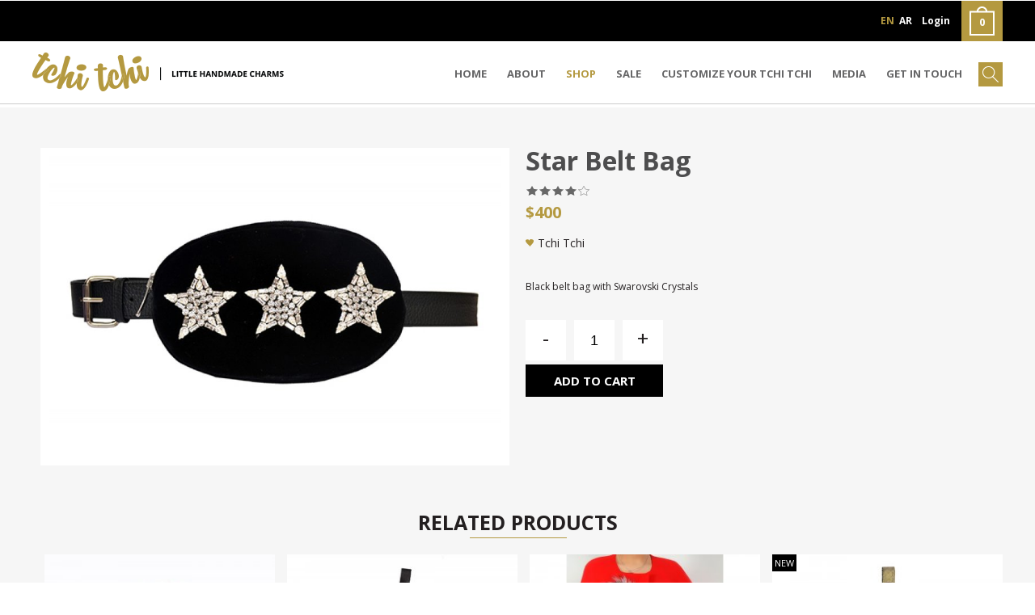

--- FILE ---
content_type: text/html; charset=UTF-8
request_url: https://www.tchi-tchi.com/charm-bags/star-belt-bag/590/
body_size: 37719
content:
﻿<!DOCTYPE html>
<html><head>
<meta http-equiv="Content-Type" content="text/html; charset=utf-8" /><meta property="og:title" content="Star Belt Bag - TchiTchi" />
<meta property="og:description" content="Black belt bag with Swarovski Crystals" />
<meta property="og:image" content="https://www.tchi-tchi.com/uploads/679318671DSC_0008a.jpg" /> 
<meta property='og:url' content="https://www.tchi-tchi.com/charm-bags/star-belt-bag/590/" />
<title>Star Belt Bag - TchiTchi</title>
<META NAME="ROBOTS" CONTENT="INDEX, FOLLOW">
	<meta name="description" content="Black belt bag with Swarovski Crystals" />  
    <meta name="keywords" content="" />
    <meta name="viewport" content="width=device-width, initial-scale=1, maximum-scale=1, user-scalable=0"/>
    <meta http-equiv="pragma" content="no-cache" />
    <script src="https://www.tchi-tchi.com/static/js/jquery.min.js"></script> 
    <script src="https://www.tchi-tchi.com/static/js/jquery.mCustomScrollbar.js"></script> 
   
    <script src="https://www.tchi-tchi.com/jquery.mobile.custom/jquery.mobile.custom.min.js"></script> 
    <link rel="stylesheet" href="https://www.tchi-tchi.com/jquery.mobile.custom/jquery.mobile.custom.structure.css"> 
    <link rel="stylesheet" href="https://www.tchi-tchi.com/jquery.mobile.custom/jquery.mobile.custom.theme.css"> 
     <link rel="stylesheet" href="https://www.tchi-tchi.com/static/css/jquery.mCustomScrollbar.css"> 
    <script> var inwishlist = false;</script>
    <link rel="icon" type="image/png" href="https://www.tchi-tchi.com/static/imgs/icons.png">
    <link rel="Shortcut Icon" href="https://www.tchi-tchi.com/static/imgs/icons.ico">
    <meta name="author" content="stroberry-adv.com" />
    <link href='https://fonts.googleapis.com/css?family=Open+Sans:400,600,700' rel='stylesheet' type='text/css'>
    <link rel="stylesheet" type="text/css" href="https://www.tchi-tchi.com/static/css/style.css" />
    </head>
<body>
<div id="preloader"><div id="status">&nbsp;</div></div>
<div data-role="page" data-cache="never" class="mainPage">
<div data-role="header"></div>
<div role="main" class="ui-content" align="center">
<div class="mainHeader">
<div class="blackStrip"><div class="gapsBlack"><!--
--><div class="blackStripContainer"><!--
--><div class="leftblack"><div class="blackHeader">
</div></div><!--
--><div class="rightblack">
<div class="blackHeader">
<a href="https://www.tchi-tchi.com/switch.php?language=en"><span class="gold">EN</span></a>&nbsp;
<a href="https://www.tchi-tchi.com/switch.php?language=ar"><span class="">AR</span></a>
&nbsp;&nbsp;
<a href="https://www.tchi-tchi.com/login/">Login</a>

</div>
<a href="https://www.tchi-tchi.com/Shopping-cart/">
<div class="number">0</div>
</a>
 <div class="mobileMode">
<div class="mag"><a href="javascript:xopen();"></a></div>
<div class="closemag"><a href="javascript:xclose();"></a></div>
</div>
</div><!--
--></div><!--
--></div></div>
 
 
 
<div class="header">
<div id="topPanel">
<div class="topsearch"><div class="gapsBlack">
<div class="topsearchContainer">
<form id="searchForm" method="get" action="https://www.tchi-tchi.com/search/" >
<div class="fieldLocation"><input type="text" name="keywords" id="keywords" class="fld" placeholder="Search Here..." autocomplete="off" spellcheck="true" /></div><!--
--><div class="buttonLocation"><div class="searchButton"><a href="javascript:void(0);" onclick="searchClick();">search</a></div></div>
</form>
</div>
</div>
</div>
</div>



<div class="menu"><div class="gaps">
 <div class="openMobile"></div>
 <div class="closeMobile"></div> 
<div class="mainNavigate">
<div class="desktopMode">
<div class="mag"><a href="javascript:xopen();"></a></div>
<div class="closemag"><a href="javascript:xclose();"></a></div>
</div>
<div class="logo"><a href="https://www.tchi-tchi.com/home/" alt="Homepage" title="Homepage"></a></div>
<div  class="menuContainer">
 <ul>
         <li><div class="mainMenu "><a href="https://www.tchi-tchi.com/home/">Home</a></div></li>
         <li><div class="mainMenu "><a href="https://www.tchi-tchi.com/about/">About</a></div></li>
         <li><div class="mainMenu mainMenuSelected"><a href="https://www.tchi-tchi.com/Shop/1/">Shop</a></div>
           <ul class="child">
						<li>
                         <div class="submenuContainer">
                                                   <div class="submenu"><a href="https://www.tchi-tchi.com/Shop/1/tchi-tchi-doll/1/"> &gt; Tchi Tchi Doll</a></div>
                      
           
                                 
                      
                      
                                                             <div class="submenu"><a href="https://www.tchi-tchi.com/Shop/1/charm-bags/2/"> &gt; Charm Bags</a></div>
                      
           
                                 
                      
                      
                                                             <div class="submenu"><a href="https://www.tchi-tchi.com/Shop/1/stars/3/"> &gt; Stars</a></div>
                      
           
                                 
                      
                      
                                                             <div class="submenu"><a href="https://www.tchi-tchi.com/Shop/1/mirrors/4/"> &gt; Mirrors</a></div>
                      
           
                                 
                      
                      
                                                             <div class="submenu"><a href="https://www.tchi-tchi.com/Shop/1/turbans/5/"> &gt; Turbans</a></div>
                      
           
                                 
                      
                      
                                                             <div class="submenu"><a href="https://www.tchi-tchi.com/Shop/1/capes/6/"> &gt; Capes</a></div>
                      
           
                                 
                      
                      
                                                             <div class="submenu"><a href="https://www.tchi-tchi.com/Shop/1/straps/7/"> &gt; Straps</a></div>
                      
           
                                 
                      
                      
                                                             <div class="submenu"><a href="https://www.tchi-tchi.com/Shop/1/sunglass-case-collection/8/"> &gt; Sunglass Case Collection</a></div>
                      
           
                                 
                      
                      
                                                            <div class="submenu"><a href="https://www.tchi-tchi.com/Letters/"> &gt; Letters</a></div>
                      
                        </div>
                       </li>
				  </ul>
         </li>
       <li><div class="mainMenu "><a href="https://www.tchi-tchi.com/Sale/">Sale</a></div></li> 
         
          <li><div class="mainMenu "><a href="https://www.tchi-tchi.com/Customize-your-tchi-tchi/">CUSTOMIZE YOUR TCHI TCHI</a></div></li> 
         <li><div class="mainMenu "><a href="https://www.tchi-tchi.com/Media/">Media</a></div></li>
         <li><div class="mainMenu "><a href="https://www.tchi-tchi.com/get-in-touch/">GET IN TOUCH</a></div></li>
        
     </ul>
</div>
 </div>
   
 <div class="mobileMenu"><!--
--><div class="dropMenu"><a href="https://www.tchi-tchi.com/home/">Home</a></div><!--
--><div class="dropMenu"><a href="https://www.tchi-tchi.com/about/">About</a></div><!--
--><div class="dropMenu"><a href="https://www.tchi-tchi.com/Shop/1/">Shop</a></div><!--
--><div style=" padding-bottom:10px;">  
                         <div class="dropMenuSmall ">
                         <a href="https://www.tchi-tchi.com/Shop/1/mirrors/4/"> &gt; Mirrors</a></div> 
                         
                         
                                                       
                         
                         
                         
                         
                           
                         <div class="dropMenuSmall ">
                         <a href="https://www.tchi-tchi.com/Shop/1/turbans/5/"> &gt; Turbans</a></div> 
                         
                         
                                                       
                         
                         
                         
                         
                           
                         <div class="dropMenuSmall ">
                         <a href="https://www.tchi-tchi.com/Shop/1/capes/6/"> &gt; Capes</a></div> 
                         
                         
                                                       
                         
                         
                         
                         
                           
                         <div class="dropMenuSmall ">
                         <a href="https://www.tchi-tchi.com/Shop/1/straps/7/"> &gt; Straps</a></div> 
                         
                         
                                                       
                         
                         
                         
                         
                           
                         <div class="dropMenuSmall ">
                         <a href="https://www.tchi-tchi.com/Shop/1/sunglass-case-collection/8/"> &gt; Sunglass Case Collection</a></div> 
                         
                         
                                                       
                         
                         
                         
                         
                           
                         <div class="dropMenuSmall ">
                         <a href="https://www.tchi-tchi.com/Shop/1/tchi-tchi-doll/1/"> &gt; Tchi Tchi Doll</a></div> 
                         
                         
                                          <!--<div class="dropMenuSmallC "><a href="https://www.tchi-tchi.com/Shop/1/tchi-tchi-doll/default-subcategory-1/1/1/"> &gt; Default subcategory 1</a></div>-->
                      
                                                <!--<div class="dropMenuSmallC "><a href="https://www.tchi-tchi.com/Shop/1/tchi-tchi-doll/diva/1/6/"> &gt; Diva</a></div>-->
                      
                                                <!--<div class="dropMenuSmallC "><a href="https://www.tchi-tchi.com/Shop/1/tchi-tchi-doll/loulwa/1/7/"> &gt; Loulwa</a></div>-->
                      
                                                <!--<div class="dropMenuSmallC "><a href="https://www.tchi-tchi.com/Shop/1/tchi-tchi-doll/gael/1/8/"> &gt; Gael</a></div>-->
                      
                                                <!--<div class="dropMenuSmallC "><a href="https://www.tchi-tchi.com/Shop/1/tchi-tchi-doll/johara/1/9/"> &gt; Johara</a></div>-->
                      
                                                <!--<div class="dropMenuSmallC "><a href="https://www.tchi-tchi.com/Shop/1/tchi-tchi-doll/tasha/1/10/"> &gt; Tasha</a></div>-->
                      
                                                <!--<div class="dropMenuSmallC "><a href="https://www.tchi-tchi.com/Shop/1/tchi-tchi-doll/rosa/1/11/"> &gt; Rosa</a></div>-->
                      
                                                <!--<div class="dropMenuSmallC "><a href="https://www.tchi-tchi.com/Shop/1/tchi-tchi-doll/shams/1/13/"> &gt; Shams</a></div>-->
                      
                                                <!--<div class="dropMenuSmallC "><a href="https://www.tchi-tchi.com/Shop/1/tchi-tchi-doll/amira/1/14/"> &gt; Amira</a></div>-->
                      
                                                <!--<div class="dropMenuSmallC "><a href="https://www.tchi-tchi.com/Shop/1/tchi-tchi-doll/bridal/1/15/"> &gt; Bridal</a></div>-->
                      
                                                <!--<div class="dropMenuSmallC "><a href="https://www.tchi-tchi.com/Shop/1/tchi-tchi-doll/irina/1/16/"> &gt; Irina</a></div>-->
                      
                                                <!--<div class="dropMenuSmallC "><a href="https://www.tchi-tchi.com/Shop/1/tchi-tchi-doll/selena/1/17/"> &gt; Selena</a></div>-->
                      
                                                             
                         
                         
                         
                         
                           
                         <div class="dropMenuSmall ">
                         <a href="https://www.tchi-tchi.com/Shop/1/charm-bags/2/"> &gt; Charm Bags</a></div> 
                         
                         
                                          <!--<div class="dropMenuSmallC "><a href="https://www.tchi-tchi.com/Shop/1/charm-bags/gael/2/8/"> &gt; Gael</a></div>-->
                      
                                                <!--<div class="dropMenuSmallC "><a href="https://www.tchi-tchi.com/Shop/1/charm-bags/belt-bags/2/22/"> &gt; Belt Bags</a></div>-->
                      
                                                <!--<div class="dropMenuSmallC "><a href="https://www.tchi-tchi.com/Shop/1/charm-bags/cross-bag/2/23/"> &gt; Cross Bag</a></div>-->
                      
                                                <!--<div class="dropMenuSmallC "><a href="https://www.tchi-tchi.com/Shop/1/charm-bags/clutch/2/24/"> &gt; Clutch</a></div>-->
                      
                                                             
                         
                         
                         
                         
                           
                         <div class="dropMenuSmall ">
                         <a href="https://www.tchi-tchi.com/Shop/1/stars/3/"> &gt; Stars</a></div> 
                         
                         
                                                       
                         
                         
                         
                         
                         <div class="dropMenuSmall"><a href="https://www.tchi-tchi.com/Letters/"> &gt; Letters</a></div> </div><!--
                           
--><div class="dropMenu "><a href="https://www.tchi-tchi.com/Sale/">Sale</a></div><!--
--><div class="dropMenu "><a href="https://www.tchi-tchi.com/Customize-your-tchi-tchi/">CUSTOMIZE YOUR TCHI TCHI</a></div><!--
--><div class="dropMenu "><a href="https://www.tchi-tchi.com/Media/">Media</a></div><!--
--><div class="dropMenu "><a href="https://www.tchi-tchi.com/get-in-touch/">GET IN TOUCH</a></div><!--
--></div>
</div>
</div>
</div>
</div>
<div class="topGAP"></div> 
<script src="https://www.tchi-tchi.com/static/js/minified/jquery.dpNumberPicker-1.0.1-min.js"></script>
<!-- Go to www.addthis.com/dashboard to customize your tools -->
<script type="text/javascript" src="//s7.addthis.com/js/300/addthis_widget.js#pubid=ra-5406d0f406d7b6e1" async="async"></script>



<div class="contact">
<div class="gaps">
<div class="contactContainer"><!--
--><div class="panelContact">
          <div class="insidePanelView">
		                             <div class="viewImage"><img src="https://www.tchi-tchi.com/uploads/679318671DSC_0008a.jpg" border="0" width="100%" /></div>
                           </div>
</div><!--
--><div class="panelContact">
          <div class="insidePanelView">
          <h1 class="itemName">Star Belt Bag</h1>
           <div class="langAlign"><div class="rating2"><!-- --><div class="full"></div><!--
                            --><div class="full"></div><!--
                            --><div class="full"></div><!--
                            --><div class="full"></div><!--
                            --><div class="empty"></div><!----></div></div>
           
           
                     <div class="viewPrice">$400</div>           
          
                            
                             
          <div class="shortInfo">
                                <div class="heart">Tchi Tchi</div>                     </div>
          
          <h2 class="itemText"><p>Black belt bag with Swarovski Crystals</p></h2>
         
          <div class="addthis_native_toolbox"></div>
           
          
           <div id="quantity"></div>
          
           <div class="addToCartView"><a href="javascript:void(0);" onClick="AddToCartQty(590);">Add to cart</a></div>
         </div>
</div><!--
  
--></div>


<div class="insideListContainer">
 
<div class="related">RELATED PRODUCTS</div>
 
<!--
        --><div class="fullList">

 <div class="ItemsListing"><!--
                            --><div class="Item1" id="ITEM381">
                         
                            <div class="ItemImg">
                             <a alt="Pearl Candle" title="Pearl Candle" href="https://www.tchi-tchi.com/turbans/pearl-candle/381/"><img border="0"  src="https://www.tchi-tchi.com/uploads/thumbs/3663248484492.jpg" alt="Pearl Candle" title="Pearl Candle"/></a>
                            
                            </div>
                           
                          
                           
                            <div class="ItemLinksContainer">
							
                            <div class="ItemLinksContainerInside">
                            <div class="rating"><!-- --><div class="full"></div><!--
                            --><div class="full"></div><!--
                            --><div class="full"></div><!--
                            --><div class="full"></div><!--
                            --><div class="empty"></div><!----></div> 
                            <div class="ItemLinks">
                            <div style="display:inline-block; vertical-align:top;">
                            <a id="addW381" href="javascript:void(0);" onclick="AddToWishList(381)"      style="display:block;">Add To Wishlist</a> 
                            <a id="removeW381" href="javascript:void(0);" onclick="RemoveFromWishList(381)" style="display:none;">Remove From Wishlist</a> 
                            </div>
                            <span>|</span>
                            <a href="https://www.tchi-tchi.com/turbans/pearl-candle/381/">View Details</a></div>
                            </div>
                            </div>
                           
                        
                            <div class="shopLine"></div>
                            <div class="ItemLowerPart">   
                           
                            
                            <div class="categoryTitle">Turbans</div>
                            <div class="gapSmall"></div>
                            <div class="itemTitle">
							
							Pearl Candle                            
                            </div>
                            
                            <div class="gapSmall"></div>
                        	                            <div class="itemPrice">$300</div>
                                                        <div class="gapSmall"></div>
                            <div class="gapSmall"></div>
                            
                            <div class="addToCartButton"><a href="javascript:void(0);" onclick="AddToCart(381)">Add to cart</a></div>
                            </div>
</div><div class="Item1" id="ITEM564">
                         
                            <div class="ItemImg">
                             <a alt="Lavish Star" title="Lavish Star" href="https://www.tchi-tchi.com/stars/lavish-star/564/"><img border="0"  src="https://www.tchi-tchi.com/uploads/thumbs/844018237Tasle_DSC_0005a.jpg" alt="Lavish Star" title="Lavish Star"/></a>
                            
                            </div>
                           
                          
                           
                            <div class="ItemLinksContainer">
							
                            <div class="ItemLinksContainerInside">
                            <div class="rating"><!-- --><div class="full"></div><!--
                            --><div class="full"></div><!--
                            --><div class="full"></div><!--
                            --><div class="full"></div><!--
                            --><div class="empty"></div><!----></div> 
                            <div class="ItemLinks">
                            <div style="display:inline-block; vertical-align:top;">
                            <a id="addW564" href="javascript:void(0);" onclick="AddToWishList(564)"      style="display:block;">Add To Wishlist</a> 
                            <a id="removeW564" href="javascript:void(0);" onclick="RemoveFromWishList(564)" style="display:none;">Remove From Wishlist</a> 
                            </div>
                            <span>|</span>
                            <a href="https://www.tchi-tchi.com/stars/lavish-star/564/">View Details</a></div>
                            </div>
                            </div>
                           
                        
                            <div class="shopLine"></div>
                            <div class="ItemLowerPart">   
                           
                            
                            <div class="categoryTitle">Stars</div>
                            <div class="gapSmall"></div>
                            <div class="itemTitle">
							
							Lavish Star                            
                            </div>
                            
                            <div class="gapSmall"></div>
                        	                            <div class="itemPrice">$225</div>
                                                        <div class="gapSmall"></div>
                            <div class="gapSmall"></div>
                            
                            <div class="addToCartButton"><a href="javascript:void(0);" onclick="AddToCart(564)">Add to cart</a></div>
                            </div>
</div><div class="Item1" id="ITEM387">
                         
                            <div class="ItemImg">
                             <a alt="Red" title="Red" href="https://www.tchi-tchi.com/capes/red/387/"><img border="0"  src="https://www.tchi-tchi.com/uploads/thumbs/592570536red.jpg" alt="Red" title="Red"/></a>
                            
                            </div>
                           
                          
                           
                            <div class="ItemLinksContainer">
							
                            <div class="ItemLinksContainerInside">
                            <div class="rating"><!-- --><div class="full"></div><!--
                            --><div class="full"></div><!--
                            --><div class="full"></div><!--
                            --><div class="full"></div><!--
                            --><div class="empty"></div><!----></div> 
                            <div class="ItemLinks">
                            <div style="display:inline-block; vertical-align:top;">
                            <a id="addW387" href="javascript:void(0);" onclick="AddToWishList(387)"      style="display:block;">Add To Wishlist</a> 
                            <a id="removeW387" href="javascript:void(0);" onclick="RemoveFromWishList(387)" style="display:none;">Remove From Wishlist</a> 
                            </div>
                            <span>|</span>
                            <a href="https://www.tchi-tchi.com/capes/red/387/">View Details</a></div>
                            </div>
                            </div>
                           
                        
                            <div class="shopLine"></div>
                            <div class="ItemLowerPart">   
                           
                            
                            <div class="categoryTitle">Capes</div>
                            <div class="gapSmall"></div>
                            <div class="itemTitle">
							
							Red                            
                            </div>
                            
                            <div class="gapSmall"></div>
                        	                            <div class="itemPrice">$700</div>
                                                        <div class="gapSmall"></div>
                            <div class="gapSmall"></div>
                            
                            <div class="addToCartButton"><a href="javascript:void(0);" onclick="AddToCart(387)">Add to cart</a></div>
                            </div>
</div><div class="Item1" id="ITEM652">
<div class="newLabel">New</div>                         
                            <div class="ItemImg">
                             <a alt="Glamorous Case" title="Glamorous Case" href="https://www.tchi-tchi.com/sunglass-case-collection/glamorous-case/652/"><img border="0"  src="https://www.tchi-tchi.com/uploads/thumbs/854957879DSC_0059a.jpg" alt="Glamorous Case" title="Glamorous Case"/></a>
                            
                            </div>
                           
                          
                           
                            <div class="ItemLinksContainer">
							
                            <div class="ItemLinksContainerInside">
                            <div class="rating"><!-- --><div class="full"></div><!--
                            --><div class="full"></div><!--
                            --><div class="full"></div><!--
                            --><div class="full"></div><!--
                            --><div class="empty"></div><!----></div> 
                            <div class="ItemLinks">
                            <div style="display:inline-block; vertical-align:top;">
                            <a id="addW652" href="javascript:void(0);" onclick="AddToWishList(652)"      style="display:block;">Add To Wishlist</a> 
                            <a id="removeW652" href="javascript:void(0);" onclick="RemoveFromWishList(652)" style="display:none;">Remove From Wishlist</a> 
                            </div>
                            <span>|</span>
                            <a href="https://www.tchi-tchi.com/sunglass-case-collection/glamorous-case/652/">View Details</a></div>
                            </div>
                            </div>
                           
                        
                            <div class="shopLine"></div>
                            <div class="ItemLowerPart">   
                           
                            
                            <div class="categoryTitle">Sunglass Case Collection</div>
                            <div class="gapSmall"></div>
                            <div class="itemTitle">
							
							Glamorous Case                            
                            </div>
                            
                            <div class="gapSmall"></div>
                        	                            <div class="itemPrice">$150</div>
                                                        <div class="gapSmall"></div>
                            <div class="gapSmall"></div>
                            
                            <div class="addToCartButton"><a href="javascript:void(0);" onclick="AddToCart(652)">Add to cart</a></div>
                            </div>
</div></div>
</div></div>
  <div class="gapSmall"></div>
  <div class="gapSmall"></div>
<div class="gapSmall"></div>
  <div class="gapSmall"></div>


</div>
</div>

<script type="application/javascript">
 

function loadQuantity(){ 

  $("#quantity").dpNumberPicker({
				value: 1,
				min: 1,
				max: 20			   });	

}
			
$(document).on("pageshow",".mainPage",function(){
  loadQuantity();
   $('.bxslider').bxSlider({
        auto: false,
        pager: false,
   });
});
 
 
 </script>
 
 
	 

 <!-- Add fancyBox main JS and CSS files -->
<script type="text/javascript" src="https://www.tchi-tchi.com/static/source/jquery.fancybox.js?v=2.1.5"></script>
<link rel="stylesheet" type="text/css" href="https://www.tchi-tchi.com/static/source/jquery.fancybox.css?v=2.1.5" media="screen" />
<!-- Add Button helper (this is optional) -->
<link rel="stylesheet" type="text/css" href="https://www.tchi-tchi.com/static/source/helpers/jquery.fancybox-buttons.css?v=1.0.5" />
<script type="text/javascript" src="https://www.tchi-tchi.com/static/source/helpers/jquery.fancybox-buttons.js?v=1.0.5"></script>
<!-- Add Thumbnail helper (this is optional) -->
<link rel="stylesheet" type="text/css" href="https://www.tchi-tchi.com/static/source/helpers/jquery.fancybox-thumbs.css?v=1.0.7" />
<script type="text/javascript" src="https://www.tchi-tchi.com/static/source/helpers/jquery.fancybox-thumbs.js?v=1.0.7"></script>
<!-- Add Media helper (this is optional) -->
<script type="text/javascript" src="https://www.tchi-tchi.com/static/source/helpers/jquery.fancybox-media.js?v=1.0.6"></script>
<script src="https://www.tchi-tchi.com/static/js/jquery.bxslider.js"></script>
<!-- bxSlider CSS file -->
<link href="https://www.tchi-tchi.com/static/css/jquery.bxslider.css" rel="stylesheet" />
<script src="https://www.tchi-tchi.com/static/js/functions.js"></script>
 
<script>
$(document).on('pagehide', 'div', function (event, ui) { 
    var page = jQuery(event.target);
    if (page.attr('data-cache') == 'never') { 
        page.remove(); 
    }; 
});

function searchClick(){ 
            var keywordsVal = $("#keywords").val();
			if(keywordsVal == '') { alert('Please enter your keywords');  return;}
			$('#searchForm').submit(); 
} 

function deleteOnline(id){
	if(confirm('Do you really mean to delete this item')){
			 
			  try{ $('#_row'+id).fadeTo(200,0.5); } catch(exception){}
	          try{ $('#__row'+id).fadeTo(200,0.5); } catch(exception){}
			  $.ajax({
		           type: "POST",
		           url: "https://www.tchi-tchi.com/deletecart.php?",
		           data: "id="+id,
		           success: function(response){
			        $('.totalPrice').html(response);
					  try{ $('#_row'+id).hide(); } catch(exception){}
	                  try{ $('#__row'+id).hide(); } catch(exception){}
					  updateNumber();
			          } 
	                });
		 }
} 

function closeshoppingCartLayoutSmall(){
	    $('.shoppingPopup').hide();
		  $('#refreshCart').html('');
		$("#Text").mCustomScrollbar('destroy');
}

function showshoppingCartLayoutSmall(){
	 $('.shoppingPopup').show();
	 $.ajax({
		           type: "POST",
		           url: "https://www.tchi-tchi.com/getsmallcart.php?",
		           success: function(response){
			        $('#refreshCart').html(response);
				    $("#Text").mCustomScrollbar({ advanced:{ updateOnContentResize: true } 	});
			          } 
	                });
}

function updateNumber(){
	 		  $.ajax({
		           type: "POST",
		           url: "https://www.tchi-tchi.com/getnumber.php?",
		           success: function(response){
			        $('.number').html(response);
					  } 
	                });
		 }
	
function RemoveFromWishList(id){
	if (confirm("Remove from wishlist?")){
	  $.ajax({
		           type: "POST",
		           url: "https://www.tchi-tchi.com/removefromwishlist.php?",
		           data: "id="+id,
		           success: function(response){
					   
					      if(response == 0){ alert("Please login to add to your wishlist"); return;}
					     $('#addW'+id).show();
						 $('#removeW'+id).hide();

						 if(inwishlist){
						 $('#ITEM'+id).hide();
						 }
					    } 
	                });
	}
}	
		 
function AddToWishList(id){
	  $.ajax({
		           type: "POST",
		           url: "https://www.tchi-tchi.com/addwishlist.php?",
		           data: "id="+id,
		           success: function(response){
					   
					   if(response == 0){ alert("Please login to add to your wishlist"); return;}
					   if(response == 1) alert("Added to your wishlist");
					   if(response == 2) alert("Exists in your wishlist");
     		              $('#addW'+id).hide();
						 $('#removeW'+id).show();
					    } 
	                });
}


function AddToCart(id){ 
$.ajax({
		type: "POST",
		url: "https://www.tchi-tchi.com/addcart.php?",
		data: "id="+id+"&qty=1",
		success: function(response){
			if(response=="exists"){ 
			alert("Exists in your shopping cart");
			 }
			else if(response > 0){ 
			 
			 $('.number').html(response);
			 alert("Added to your shopping cart");
			 }
			else{ alert('Error !'); }
		}
	 });
}


function AddToCartQty(id){ 
qty = $('#qty').val();
$.ajax({
		type: "POST",
		url: "https://www.tchi-tchi.com/addcart.php?",
		data: "id="+id+"&qty="+qty,
		success: function(response){
			if(response=="exists"){ 
			alert("Exists in your shopping cart");
			 }
			else if(response > 0){ 
			 
			 $('.number').html(response);
			 alert("Added to your shopping cart");
			 }
			else{ alert('Error !'); }
		}
	 });
}
</script>
<script>
  (function(i,s,o,g,r,a,m){i['GoogleAnalyticsObject']=r;i[r]=i[r]||function(){
  (i[r].q=i[r].q||[]).push(arguments)},i[r].l=1*new Date();a=s.createElement(o),
  m=s.getElementsByTagName(o)[0];a.async=1;a.src=g;m.parentNode.insertBefore(a,m)
  })(window,document,'script','https://www.google-analytics.com/analytics.js','ga');

  ga('create', 'UA-67613566-1', 'auto');
  ga('send', 'pageview');

</script>

</div>
<div data-role="footer">
<div class="greyBG"><div class="gaps"><div class="greyBGContainer"><div class="leftGreyM">
    <div class="footerImage">
    <div class="footerImagePad">
        <div class="whiteLogo"></div>
          <div class="footerImageText"><p style="text-align: left;"><span style="color: #b49940;">Address:</span> Shawkatly building 4th floor, Saifi Street, Beirut Central District, Beirut, Lebanon<br /><span style="color: #b49940;">Telephone:</span> +961 70722292 - +961 1 566266<br /><span style="color: #b49940;">Email:</span> <a href="mailto:orders@tchi-tchi.com">orders@tchi-tchi.com</a></p></div>
    </div>
    </div>

</div><div class="middleGreyM">
<div class="FooterMenuGap">
<div class="footerMenuWidth">

<div class="quickFix">
<div class="FooterMenuBlock">QUICK LINKS<br/><br/></div>
<div class="FooterMenu "><a href="https://www.tchi-tchi.com/about/">&gt; About</a></div>
                                       <div class="FooterMenu">
                                      <a href="https://www.tchi-tchi.com/Shop/1/mirrors/4/"> &gt; Shop for Mirrors</a>
                                      </div> 
                                                                        <div class="FooterMenu">
                                      <a href="https://www.tchi-tchi.com/Shop/1/turbans/5/"> &gt; Shop for Turbans</a>
                                      </div> 
                                                                        <div class="FooterMenu">
                                      <a href="https://www.tchi-tchi.com/Shop/1/capes/6/"> &gt; Shop for Capes</a>
                                      </div> 
                                                                        <div class="FooterMenu">
                                      <a href="https://www.tchi-tchi.com/Shop/1/straps/7/"> &gt; Shop for Straps</a>
                                      </div> 
                                                                        <div class="FooterMenu">
                                      <a href="https://www.tchi-tchi.com/Shop/1/sunglass-case-collection/8/"> &gt; Shop for Sunglass Case Collection</a>
                                      </div> 
                                                                        <div class="FooterMenu">
                                      <a href="https://www.tchi-tchi.com/Shop/1/tchi-tchi-doll/1/"> &gt; Shop for Tchi Tchi Doll</a>
                                      </div> 
                                                                        <div class="FooterMenu">
                                      <a href="https://www.tchi-tchi.com/Shop/1/charm-bags/2/"> &gt; Shop for Charm Bags</a>
                                      </div> 
                                                                        <div class="FooterMenu">
                                      <a href="https://www.tchi-tchi.com/Shop/1/stars/3/"> &gt; Shop for Stars</a>
                                      </div> 
                                     <div class="FooterMenu "><a href="https://www.tchi-tchi.com/Customize-your-tchi-tchi/">&gt; Tailor Your Tchi Tchi</a></div> 
<div class="FooterMenu "><a href="https://www.tchi-tchi.com/Media/">&gt; Media</a></div>
<div class="FooterMenu "><a href="https://www.tchi-tchi.com/Terms-Conditions/">&gt; Terms &amp; Conditions</a></div>

<div class="FooterMenu "><a href="https://www.tchi-tchi.com/get-in-touch/">&gt; GET IN TOUCH</a></div>
</div>
</div>
</div>
</div><div class="rightGreyM">
<div class="quickFix">
<div class="FooterMenuBlock">SOCIAL<br/><br/></div>
    <div class="social1"><a href="https://www.facebook.com/tchitchiofficial/" target="_blank"></a></div>
    <div class="social2"><a href="https://instagram.com/tchitchiofficial" target="_blank"></a></div>
</div>
</div></div></div>
</div>

<div class="greyBG"><div class="gaps"><div class="greyBGContainer"><div class="leftGrey"><div class="greyText"><p><!--tchi-tchi.com | Designed &amp; Developed by <a href="http://www.stroberry-adv.com" target="_blank">Stroberry-Adv.com</a>--></p></div></div><div class="rightGrey"><div class="greyText"><p>&copy; 2016 tchi-tchi.com | All Rights Reserved</p></div></div></div></div>
</div>
</div>

</div>
</body>
</html> 

--- FILE ---
content_type: text/css
request_url: https://www.tchi-tchi.com/jquery.mobile.custom/jquery.mobile.custom.theme.css
body_size: 1579
content:


/* Loader */
.ui-icon-loading {
	background: url("images/ajax-loader.gif");
	background-size: 2.875em 2.875em;
	background-color:#F0F;
}

/* Swatches */

/* A
-----------------------------------------------------------------------------------------------------------*/

/* Bar: Toolbars, dividers, slider track */
.ui-bar-a,
.ui-page-theme-a .ui-bar-inherit,
html .ui-bar-a .ui-bar-inherit,
html .ui-body-a .ui-bar-inherit,
html body .ui-group-theme-a .ui-bar-inherit {
	background-color: 			#e9e9e9 /*{a-bar-background-color}*/;
	border-color:	 		#ddd /*{a-bar-border}*/;
	color: 					#333 /*{a-bar-color}*/;
  
}
.ui-bar-a {
	border-width: 1px;
	border-style: solid;
}

/* Page and overlay */
.ui-overlay-a,
.ui-page-theme-a,
.ui-page-theme-a .ui-panel-wrapper {
 
 
}

 

.ui-disabled,
.ui-state-disabled,
button[disabled],
.ui-select .ui-btn.ui-state-disabled {
	filter: Alpha(Opacity=30);
	opacity: .3;
	cursor: default !important;
	pointer-events: none;
}

/* Focus state outline
-----------------------------------------------------------------------------------------------------------*/

.ui-btn:focus,
.ui-btn.ui-focus {
	outline: 0;
}
/* Unset box-shadow in browsers that don't do it right */
.ui-noboxshadow .ui-shadow,
.ui-noboxshadow .ui-shadow-inset,
.ui-noboxshadow .ui-overlay-shadow,
.ui-noboxshadow .ui-shadow-icon.ui-btn:after,
.ui-noboxshadow .ui-shadow-icon .ui-btn:after,
.ui-noboxshadow .ui-focus,
.ui-noboxshadow .ui-btn:focus,
.ui-noboxshadow  input:focus,
.ui-noboxshadow .ui-panel {
 
}
.ui-noboxshadow .ui-btn:focus,
.ui-noboxshadow .ui-focus {
 
}

--- FILE ---
content_type: text/css
request_url: https://www.tchi-tchi.com/static/css/style.css
body_size: 112649
content:
*, *:after, *:before { -webkit-box-sizing: border-box; -moz-box-sizing: border-box; box-sizing: border-box;  }
 

.langAlign{ text-align:left;}	
	
	
body, html {   padding: 0px; margin: 0px;  font-family: 'Open Sans', sans-serif; }
.clearfix:before, .clearfix:after { content: ""; display: table; }
.clearfix:after { clear: both; }

.hidden{  opacity: 0; }
.visible{ opacity: 1; }

a{ text-decoration:none;}
a:hover{  text-decoration:none;}

.westernPanel{ display:block; position:relative; width:100%; background-color:#000; margin-bottom:10px;}

.container{ width: 100%; margin:auto; overflow:hidden; text-align:center; }

.mainHeader{ display:block; position:fixed; width:100%; z-index:5000;}

#preloader {
	position: fixed;
	top:0;
	left:0;
	right:0;
	bottom:0;
	background-color:#fff; /* change if the mask should have another color then white */
	z-index:9999; /* makes sure it stays on top */
}
 
#status {
	width:104px;
	height:35px;
	position:absolute;
	left:50%; /* centers the loading animation horizontally one the screen */
	top:50%; /* centers the loading animation vertically one the screen */
	background-image:url(../imgs/mlogo.png); /* path to your loading animation */
	background-repeat:no-repeat;
	background-position:center;
	margin-top:-17px;
	margin-left:-52px;
}


 
.newLabel{ display:block; position:absolute; background-color:#b49940;  color: #FFFFFF; padding:3px; font-size:11px; top:0px; left:15px; text-transform:uppercase; 
  animation: blink 3s step-start 2s infinite;
  -webkit-animation: blink 3s step-start 2s infinite;
}
@keyframes blink {
  50% {
    background-color:#000000;
  }
}
@-webkit-keyframes blink {
  50% {
     background-color:#000000;
  }
}



.homeBanner{ display:inline-block;  width:100%; background-color:#252525; z-index:100; text-align:center; height:auto;  direction:ltr;  }
.homeContainerSlider{display: inline-block; position:relative; width:100%; max-width:1200px;  }
 
#rangerContainer{ padding-left:10px; padding-right:10px;}
.shopCategories{   display:block;  vertical-align:top;   color: #4D4D4E; font-size:15px; font-weight:700; line-height:20px;  margin:0px; padding-bottom:10px;  }
.shopCategories a{   color: #4D4D4E; font-size:15px; font-weight:700; line-height:20px;  padding:0px; margin:0px;  text-decoration:none; }
.shopCategories a:hover{ color:#b49940;}
.shopCategories span{ font-size:14px; color:#b49940;}

.shopCategory{   display:block;  vertical-align:top;    color: #4D4D4E; font-size:14px; font-weight:700; line-height:14px;  margin:0px; padding-top:8px; padding-bottom:8px;  }
.shopCategory a{   color: #4D4D4E; font-size:14px; font-weight:700; line-height:14px;  padding:0px; margin:0px;  text-decoration:none; }
.shopCategory a:hover{ color:#b49940;}

.shopCategoryC{   display:block;  vertical-align:top;    color: #4D4D4E; font-size:12px; font-weight:700; line-height:13px;  margin:0px; padding-top:0px; padding-bottom:5px; padding-left:10px;  }
.shopCategoryC a{   color: #4D4D4E; font-size:12px; font-weight:700; line-height:12px;  padding:0px; margin:0px;  text-decoration:none; }
.shopCategoryC a:hover{ color:#b49940;}



.shopCategorySelected{}
.shopCategorySelected a{  color:#b49940 !important; }
.shopCategorySelected a:hover{ color:#b49940 !important;}



.shopLine{ display:block; position:relative; width:100%; height:1px; background-color:#F2F2F2;}
.bottomGap{ padding-bottom:25px;}
.bottomGap2{ padding-bottom:0px;}


.greyBG{ display:block; position:relative; width:100%; background-color:#252525; z-index:100; text-align:center;}
.greyBGContainer{ display:inline-block; position:relative; width:100%; max-width:1200px;}
.leftGrey{  display:inline-block; position:relative; width:50%; text-align:left;  vertical-align:top;}
.rightGrey{ display:inline-block; position:relative; width:50%; text-align:right;  vertical-align:top;}


.leftGreyM{  display:inline-block; position:relative; width:30%; text-align:left;  vertical-align:top;}
.middleGreyM{ display:inline-block; position:relative; width:35%; text-align:left;  vertical-align:top;}
.rightGreyM{ display:inline-block; position:relative; width:35%; text-align:left;  vertical-align:top;}
.quickFix{ padding-left:40px; padding-top:80px;}
@media (max-width: 600px){
.leftGreyM{  display:inline-block; position:relative; width:100%; text-align:left;  vertical-align:top;}
.middleGreyM{ display:inline-block; position:relative; width:100%; text-align:left;  vertical-align:top;}
.rightGreyM{ display:inline-block; position:relative; width:100%; text-align:left;  vertical-align:top;}
.FooterMenuGap{ padding-left:0px;}	
.quickFix{ padding-left:0px; padding-top:20px;}
}


 
.social1{ display:inline-block; position:relative; height:24px;}
.social1 a{ display:block; position:relative; height:24px; width:24px; background-image:url(../imgs/social_s.png); background-repeat:no-repeat; background-position:left bottom; }
.social1 a:hover{  background-position:left bottom; }

.social2{ display:inline-block; position:relative; height:24px;}
.social2 a{ display:block; position:relative; height:24px; width:24px; background-image:url(../imgs/social_s.png); background-repeat:no-repeat; background-position:right bottom; }
.social2 a:hover{  background-position:right bottom; }


.greyText{   display:inline-block;  vertical-align:top;    color: #FFFFFF; font-size:12px; font-weight:400; line-height:20px;  margin:0px;  }
.greyText a{   color: #FFFFFF; font-size:12px; font-weight:400; line-height:20px;  padding:0px; margin:0px;  text-decoration:none; }
.greyText a:hover{ color:#b49940;}
@media (max-width: 700px){
.leftGrey{  display:block; position:relative; width:100%; text-align:center;  vertical-align:top;}
.rightGrey{ display:block; position:relative; width:100%; text-align:center;  vertical-align:top;}	
.greyText p{ margin:0px; padding:0px;}
.greyText{   display:inline-block;  vertical-align:top;   color: #FFFFFF; font-size:9px; font-weight:400; line-height:15px;  margin:0px;  }
.greyText a{   color: #FFFFFF; font-size:9px; font-weight:400; line-height:15px;  padding:0px; margin:0px;  text-decoration:none; }
.greyText a:hover{ color:#b49940;}
}

.leftGapTop{display:block; position:relative;  padding-left:15px;}
.listContainer{ display:block; position:relative; width:100%; background-color:#f6f6f6; z-index:100; text-align:center; padding-top:15px; padding-bottom:15px;}
.insideListContainer{ display:inline-block; position:relative; width:100%; max-width:1200px;}
.leftList{  display:inline-block; position:relative; width:30%; text-align:left;  vertical-align:top; background-color:#FFF;}
.rightList{ display:inline-block; position:relative; width:70%; text-align:left;  vertical-align:top; }
.fullList{ display:inline-block; position:relative; width:100%; text-align:left;  vertical-align:top; }

.leftGap{ padding-left:0px;}
@media (max-width: 700px){
.leftList{  display:none; position:relative; width:100%; text-align:left;  vertical-align:top; background-color:#FFF;}
.rightList{ display:inline-block; position:relative; width:100%; text-align:left;  vertical-align:top; }	
.leftGap{ padding-left:0px;}
.leftGapTop{display:block; position:relative;  padding-left:0px;}
}


.ItemsListing{ display:block; position:relative; width:100%;   }
.MediaItem{  display:inline-block; position:relative; width:25%; text-align:center; vertical-align:top; padding-bottom:10px;}
.MediaPanel{ display:block; min-height:150px; padding:10px;}
.MediaItem .IMG { width:100%; height:auto;  background-color:#FFF; padding-left:2px; padding-right:2px;}
.MediaItem .IMG .Over { overflow:hidden; border:#000000 1px solid; }
 
.MediaTitle{     color: #000000; font-size:16px; font-weight:700; line-height:20px;  margin:0px;   padding-bottom:10px;  }
.MediaText{      color: #000000; font-size:12px; font-weight:400; line-height:15px;  margin:0px;  }
.MediaText a{    color: #000000; font-size:12px; font-weight:400; line-height:15px;  padding:0px; margin:0px;  text-decoration:none; }
.MediaText a:hover{ color:#b49940;}
.MediaText p{ margin:0px; padding:0px;}

@media (max-width: 1000px){
.MediaItem{  display:inline-block; position:relative; width:50%; text-align:center; vertical-align:top;}
}

@media (max-width: 500px){
.MediaItem{  display:inline-block; position:relative; width:100%; text-align:center; vertical-align:top;}
}
 

.Item{  display:inline-block; position:relative; width:33.33%; text-align:center;  vertical-align:top; padding-left:15px; padding-bottom:15px;}


.ItemLowerPart{ padding:10px; text-align:center; background-color:#FFF;}
.ItemLinks{     color: #4D4D4E; font-size:12px; font-weight:400; line-height:15px;  margin:0px; padding-top:3px;  }
.ItemLinks a{    color: #4D4D4E; font-size:12px; font-weight:400; line-height:15px;  padding:0px; margin:0px;  text-decoration:none; }
.ItemLinks a:hover{ color:#b49940;}
.ItemLinks span{ padding-left:3px; padding-right:3px;}

.ItemLinksContainer{ display:block; position:relative; width:100%; height:40px; text-align:center; background-color:#FFF; padding:5px; padding-top:0px; vertical-align:top;}
.Item .ItemLinksContainerInside{ display:none;}
.Item:hover .ItemLinksContainerInside{ display:block;  height:40px;}

.Item1{  display:inline-block; position:relative; width:25%; text-align:center;  vertical-align:top; padding-left:15px; padding-bottom:15px;}
.Item1 .ItemLinksContainerInside{ display:none;}
.Item1:hover .ItemLinksContainerInside{ display:block;}


.ItemImg { width:100%; height:auto;  background-color:#FFF; }
.ItemImg img{ width:auto; height:auto; max-width:100%; max-height:250px; }

.whiteLine{ display:block; position:relative; width:100%; height:2px; background-color:#FFF; margin-top:10px; margin-bottom:10px;}
.blankLine{ display:block; position:relative; width:100%; height:2px;  margin-top:10px; margin-bottom:10px;}


@media (max-width: 1000px){
.Item{  display:inline-block; position:relative; width:50%; text-align:center;  vertical-align:top; padding-left:15px; padding-bottom:15px;}
.Item1{  display:inline-block; position:relative; width:33.33%; text-align:center;  vertical-align:top; padding-left:15px; padding-bottom:15px;}

}

@media (max-width: 700px){
	
.Item{  display:inline-block; position:relative; width:100%; text-align:center;  vertical-align:top; padding-left:0px;}
.Item .ItemLinksContainerInside{ display:block;}
.Item:hover .ItemLinksContainerInside{ display:block;}


.Item1{  display:inline-block; position:relative; width:100%; text-align:center;  vertical-align:top; padding-left:0px; padding-bottom:15px;}
.Item1 .ItemLinksContainerInside{ display:block;}
.Item1:hover .ItemLinksContainerInside{ display:block;}

}



.totalAmount{ display:block; width:100%; color:#4D4D4E;   line-height:15px; font-size:12px; font-weight:700; text-transform:uppercase;   }
.totalAmount span{ color:#b49940;}


.saleItem{ display:block; position:relative; width:100%; height:auto;   margin-bottom:10px;}
.saleImg { display:inline-block; position:relative; width:50px; height:auto; vertical-align:top;   }
.saleInfo { display:inline-block; position:relative; width:100px; height:auto;  vertical-align:top; padding-left:10px;   }

.saleImg img{ width:100%; border:#b49940 1px solid; }


.viewImage{ display:block; position:relative; padding:10px; height:auto; background-color:#FFF;}

.categoryTitle{   color: #b49940; font-size:13px; font-weight:400; line-height:13px;  margin:0px;}
.itemTitle{   color: #4D4D4E; font-size:16px; font-weight:700; line-height:23px;  margin:0px;}
.itemName{   color: #4D4D4E; font-size:32px; font-weight:700; line-height:32px;  margin:0px; padding-bottom:5px;}
.viewPrice{ font-family: 'Open Sans', sans-serif; color: #b49940; font-size:20px; font-weight:700; line-height:20px;  margin:0px;}
.viewPrice span{ color: #4D4D4E; text-decoration:line-through;}
.viewPrice .totalpriceforletters{ color: #b49940; text-decoration:none;}



.itemPrice{ font-family: 'Open Sans', sans-serif; color: #b49940; font-size:14px; font-weight:700; line-height:17px;  margin:0px;}
.itemPrice span{ color: #4D4D4E; text-decoration:line-through;}


.itemTitleSmall{ font-family: 'Open Sans', sans-serif; color: #4D4D4E; font-size:15px; font-weight:700; line-height:18px;  margin:0px;}
.itemPriceSmall{ font-family: 'Open Sans', sans-serif; color: #b49940; font-size:12px; font-weight:700; line-height:14px;  margin:0px;}
.itemPriceSmall span{ color: #4D4D4E; text-decoration:line-through;}

.gold{ color: #b49940 !important;    }
.gold a{    color: #b49940 !important;  }
.gold a:hover{ color:#b49940 !important;  }
 

.blackStrip{ display:block; position:relative; width:100%; background-color:#000; z-index:100; text-align:center;}
.blackStripContainer{ display:inline-block; position:relative; width:100%; max-width:1200px;}
.leftblack{  display:inline-block; position:relative; width:50%; text-align:left;  vertical-align:top;}
.rightblack{ display:inline-block; position:relative; width:50%; text-align:right;  vertical-align:top;}

.blackHeader{   display:inline-block;  vertical-align:top;   color: #FFFFFF; font-size:12px; font-weight:700; line-height:50px;  margin:0px;  }
.blackHeader a{    color: #FFFFFF; font-size:12px; font-weight:700; line-height:50px;  padding:0px; margin:0px;  text-decoration:none; }
.blackHeader a:hover{ color:#b49940;  }

.number{display:inline-block; position:relative; background-color:#b49940; height:50px; width:51px; vertical-align:top; margin-left:10px;
background-image:url(../imgs/basket.png); /* path to your loading animation */
	background-repeat:no-repeat;
	background-position:center;
	line-height:53px; text-align:center;
	 font-family: 'Open Sans', sans-serif; color: #FFFFFF; font-size:13px; font-weight:700;
 }


.bgImage{ background-position: center center; background-repeat:no-repeat; /*background-attachment:fixed;*/ background-size:cover;}
.bgColor{ background-color:rgba(0,0,0,0.70); text-align:center; }
 

.header{ display:block; position:relative; background-color:#FFF; z-index:100; border-bottom:#CCC 1px solid;}
 #topPanel{ display:block; position:relative; width:100%; background-color:#b49940; text-align:center;}

.menu{ display:block; position:relative; width:100%; height:auto; background-color:#FFFFFF; text-align:center; padding-top:0px; padding-bottom:0px;  }
.mainNavigate{ display:inline-block; position:relative; width:100%; max-width:1200px; height:auto; text-align:right; padding-top:15px; padding-bottom:12px; }
.mainNavigate ul{  display:inline-block; list-style:none; padding:0px; margin:0px; width:auto; padding-right:50px; }
.mainNavigate li{ list-style:none;float:left; width:auto; padding:0px; margin:0px; padding-left:25px;  }
.logo{ display:block; position:absolute; width:311px; height:49px; z-index:100; left:0px; top:13px; }
.logo a{ display:block; position:relative; width:311px; height:49px; background-image:url(../imgs/logo.png); background-repeat:no-repeat; background-position:left center; z-index:100; }
.logo a:hover{ }

.topsearch{ display:none; position:relative; width:100%; text-align:center; }
.topsearchContainer{  display:inline-block; position:relative; width:100%; max-width:1200px; text-align:left;}
.topsearch .fieldLocation{   display: inline-block; width:50%; height:80px;  text-align:left; vertical-align:top;}

.topsearch .fieldLocation input{   
    border: none;      /* Good browsers universal rule */
    outline: none;     /* safari and its variants  */
    outline-offset: 0; /* IE and its variants  */
    -webkit-appearance:none; /* Chrome and its variants  */
}

.topsearch .fieldLocation ::-webkit-input-placeholder { /* WebKit browsers */
    color:    #FFFFFF;
}
.topsearch .fieldLocation :-moz-placeholder { /* Mozilla Firefox 4 to 18 */
   color:    #FFFFFF;
   opacity:  1;
}
.topsearch .fieldLocation ::-moz-placeholder { /* Mozilla Firefox 19+ */
   color:    #FFFFFF;
   opacity:  1;
}
.topsearch .fieldLocation :-ms-input-placeholder { /* Internet Explorer 10+ */
   color:    #FFFFFF;
}


  
.topsearch .fieldLocation .fld{   display: block; width:100%; height:80px;   line-height:80px; font-size:20px; text-align:left; 
font-weight:700; color:#FFFFFF; background:none; border:none; }
.topsearch .buttonLocation{   display: inline-block; width:50%; height:80px;  text-align:right; vertical-align:top; }
.searchButton{ display:inline-block; position:relative; margin-right:0px; margin-top:18px;}
.searchButton a{ display:inline-block; font-size:14px; width:auto; height:auto; background:none; border:#FFF 2px solid; color:#FFF; 
line-height:auto; text-decoration:none; padding:10px; padding-left:50px !important; padding-right:50px !important; text-transform:uppercase; font-weight:700;}
.searchButton a:hover{  border:#000000 2px solid; color:#000000; } 

.mag{ display:inline-block; position:absolute; height:30px; width:30px; right:0px; top:26px; z-index:1000;}
.mag a{ display:block; position:relative; height:30px; width:30px; background-image:url(../imgs/mag.png); background-repeat:no-repeat; background-position:center; background-color:#b49940;}
.mag a:hover{  background-color:#b49940;}

.closemag{ display:none; position:absolute; height:30px; width:30px;  right:0px; top:26px; z-index:1000;}
.closemag a{ display:block; position:relative; height:30px; width:30px; background-image:url(../imgs/closemag.png); background-repeat:no-repeat; background-position:center; background-color:#b49940;}
.closemag a:hover{  background-color:#b49940;}

.desktopMode{ display:block !important;}
.mobileMode{ display:none;}

.gapsBlack{ padding-left:20px; padding-right:20px;}
@media (max-width: 970px){
	
.desktopMode{ display:none !important;}
.mobileMode{ display:inline-block; }

.leftblack{  display:none;}
.rightblack{ display:inline-block; position:relative; width:100%; text-align:right;  vertical-align:top;}

.menu{ display:block; position:relative; width:100%; height:auto; background-color:#FFFFFF; text-align:center; padding-top:0px; padding-bottom:0px; border:none; }
.mainNavigate{ display:inline-block; position:relative; width:100%; max-width:1200px; height:auto; text-align:center; padding-top:10px; padding-bottom:10px;}
.mainNavigate ul{  display:none;}
.logo{ display:inline-block; position:relative; width:145px; height:49px; z-index:100; left:0px; top:0px; }
.logo a{ display:block; position:relative; width:145px; height:49px; background-image:url(../imgs/logo.png); background-repeat:no-repeat; background-position:left center; z-index:100; }
.logo a:hover{ }
 
	
.topsearch .fieldLocation{   display: inline-block; width:60%; height:80px;  text-align:left; vertical-align:top; }
.topsearch .fieldLocation .fld{   display: block; width:100%; height:80px;  font-family: 'Open Sans', sans-serif; line-height:80px; font-size:14px; text-align:left; 
font-weight:700; color:#FFFFFF; background:none; border:none;  padding-left: 10px;}
.topsearch .buttonLocation{   display: inline-block; width:40%; height:80px; padding-top:7px;  text-align:right; vertical-align:top; }
.searchButton{ display:inline-block; position:relative; width:100%; padding-right:10px; }
.searchButton a{ display:inline-block; font-size:12px; width:100%; height:auto; background:none; border:#FFF 2px solid; color:#FFF; font-family: 'Open Sans', sans-serif;
line-height:auto; text-decoration:none; padding:5px; padding-left:0px !important; padding-right:0px !important; text-transform:uppercase; font-weight:700; text-align:center !important;}
.searchButton a:hover{  border:#000000 2px solid; color:#000000; }
 
 
 
.mag{ display:inline-block; position:absolute; height:50px; width:45px; right:0px; top:0%; z-index:1000;}
.mag a{ display:block; position:relative; height:50px; width:45px; background-image:url(../imgs/mag.png); background-repeat:no-repeat; background-position:center; background-color:#b49940;}
.mag a:hover{  background-color:#b49940;}

.closemag{ display:none; position:absolute; height:50px; width:45px;  right:0px; top:0px; z-index:1000;}
.closemag a{ display:block; position:relative; height:50px; width:45px; background-image:url(../imgs/closemag.png); background-repeat:no-repeat; background-position:center; background-color:#b49940;}
.closemag a:hover{  background-color:#b49940;}

.number{display:inline-block; position:relative; background-color:#b49940; height:50px; width:49px; vertical-align:top; margin-left:10px; margin-right:45px;
background-image:url(../imgs/basket.png); /* path to your loading animation */
	background-repeat:no-repeat;
	background-position:center;
	line-height:53px; text-align:center;
	 font-family: 'Open Sans', sans-serif; color: #FFFFFF; font-size:13px; font-weight:700;
 }
.gapsBlack{ padding-left:0px; padding-right:0px;}
}


 



/* Targeting the second level menu */
.menuContainer  li ul {  color: #666667; display: none; margin: 0px;  width: auto; position: absolute; z-index:100;   }
.menuContainer  li ul li { margin:0px; padding:0px;}
/* A class of current will be added via jQuery */
.menuContainer  li.current > a { color: #b49940 !important; }
/* CSS fallback */
.menuContainer  li:hover > ul.child { display: block; margin-right:-20px; }

.submenuContainer{  width:100%; height:auto; background-color:#FFFFFF; padding-bottom:10px; }
.submenu{ display:block; width:auto; height:auto;   color: #666667; font-size:13px; font-weight:700; line-height:16px; text-align:left; padding:0px; margin:0px;  
padding-left:10px; padding-right:20px; padding-top:5px; padding-bottom:5px; }
.submenu a{  display:block; width:100%; height:auto;   color: #666667; font-size:13px; font-weight:700; line-height:16px; text-decoration:none; }
.submenu a:hover{ color:#b49940; background:none; }


.submenuC{ display:block; width:auto; height:auto;   color: #666667; font-size:11px; font-weight:700; line-height:12px; text-align:left; padding:0px; margin:0px;  
padding-left:20px; padding-right:20px; padding-bottom:5px; }
.submenuC a{  display:block; width:100%; height:auto;   color: #666667; font-size:11px; font-weight:700; line-height:12px; text-decoration:none; }
.submenuC a:hover{ color:#b49940; background:none; }





.footerImage { display:block; position:relative; width:100%;  height:auto; background-image:url(../imgs/footer.png); background-repeat:no-repeat; background-position:center; z-index:100; margin-top:20px; background-size: cover; }
.whiteLogo { display:block; position:relative; width:100%; height:60px; background-image:url(../imgs/white_logo.png); background-repeat:no-repeat; background-position:center; z-index:100; margin-top:20px; margin-bottom:20px; }
.footerImagePad{ padding:20px;}
.footerImageText{   color: #FFFFFF !important; font-size:14px; font-weight:400; line-height:18px;  margin:0px; }
.footerImageText a{    color: #FFFFFF !important; font-size:14px; font-weight:400; line-height:18px;  padding:0px; margin:0px;  text-decoration:none; }
.footerImageText a:hover{ color:#FFFFFF;}
.footerImageText span{  color: #FFFFFF !important;}
.FooterMenuGap{ padding-left:20px;}
.footerMenuWidth{ width:100%;}

@media (max-width: 600px){
 .footerImage { display:block; position:relative; width:100%;  height:auto; background-image:url(../imgs/footer.png); background-repeat:no-repeat; background-position:center; z-index:100; margin-top:10px; margin-bottom:10px; background-size: cover; }

.FooterMenuGap{ padding-left:0px;}
.footerMenuWidth{ width:100%;}	
}

 


.playIcon{ display:block; position:absolute; width:100%; height:100%; z-index:100; left:0%; top:0%; margin:0px; }
.playIcon a{ display:block; position:relative; width:100%; height:100%; background-image:url(../imgs/play.png); background-repeat:no-repeat; background-position:center; z-index:100;
   opacity:0.7;      filter: alpha(opacity=70);  
    transition: all .2s ease-in-out;
   -moz-transition: all .2s ease-in-out;
   -webkit-transition: all .2s ease-in-out;

 }
.playIcon a:hover{    opacity:1;      filter: alpha(opacity=100);  }




.hoveState{}
.hoveState a{
   opacity:0.7; filter: alpha(opacity=70);  
   transition: all .2s ease-in-out;
   -moz-transition: all .2s ease-in-out;
   -webkit-transition: all .2s ease-in-out;
 }
.hoveState a:hover{ opacity:1; filter: alpha(opacity=100);  }


.contact{ display:block; position:relative; width:100%; background-color:#F6F6F6; z-index:100; text-align:center;}
.contactContainer{ display:inline-block; position:relative; width:100%; max-width:1200px; padding-top:40px; padding-bottom:40px;}
.insidePanelContact{ padding:30px; padding-left:50px; padding-right:50px;}

.insidePanelView{ padding:10px; }

.panelContact{ display:inline-block; position:relative; width:50%; vertical-align:top; text-align:left;}
@media (max-width: 700px){
.insidePanelContact{ padding:10px;}
.insidePanelView{ padding:10px;}
.panelContact{ display:inline-block; position:relative; width:100%; vertical-align:top; text-align:left;}
}

.contactTitle{      color: #231F20; font-size:20px; font-weight:700; margin:0px; line-height:30px; text-transform:uppercase;}
.greyLine{ display:block; position:relative; width:100%; height:1px; background-color:#E5E5E5;}
.orangeLine{ display:inline-block; position:relative; width:44px; height:1px; background-color:#b49940; vertical-align:top;}


.contactText{    color: #7F7F7F; font-size:14px; font-weight:400; line-height:18px;  margin:0px; padding-bottom:3px;  }
.contactText a{    color: #7F7F7F; font-size:14px; font-weight:400; line-height:18px;  padding:0px; margin:0px;  text-decoration:none; }
.contactText a:hover{ color:#b49940;}
.contactText span{  color: #b49940;}


.contactForm{ display:block; position:relative; text-align:left; margin-top:10px; }

.contactFORMItem{ display:inline-block; position:relative; width:100%;  padding-bottom:15px; }
.contactFORMItem label{  display:block; width:100%;  color:#7F7F7F;   line-height:20px; font-size:12px; font-weight:400;  text-align:left; } 
.contactFORMItem .fld{   display: block; width:100%; height:30px;    line-height:20px; font-size:12px; text-align:left; 
font-weight:400; background-color:#fafafa; border:none; border:#cccccc 1px solid; padding-left: 5px;} 

.contactFORMArea{ display:block; position:relative;  width:100%; padding-bottom:15px;}
.contactFORMArea label{  display:block; width:100%;  color:#7F7F7F;   line-height:20px; font-size:12px; font-weight:400;  text-align:left; } 
.contactFORMArea .area{   display: block; width:100%; height:180px;    line-height:20px; font-size:12px; text-align:left; 
font-weight:400; background-color:#fafafa; border:none; border:#cccccc 1px solid; padding-left: 5px;} 

.man{ display:inline-block; position:relative;  color: #b49940; width:8px; text-align:left;}

.contactFORMCode{ display:inline-block; position:relative; width:50%;  padding-bottom:15px; padding-right:10px; padding-left:10px;}

.contactFORMCode .code{  display:inline-block; width:100px; height:30px; overflow:hidden;  text-align:center; padding-top:3px;  border:#cccccc 1px solid; } 
.contactFORMCode .refresh{  display:inline-block; width:60px; height:30px; overflow:hidden;  text-align:center; padding-top:3px;    color: #433a2c; font-size:14px;
 cursor:pointer; line-height:20px; text-decoration:underline;  } 
.contactFORMCode .fld{   display: inline-block; width:50%; height:30px;  line-height:20px; font-size:14px; text-align:left; vertical-align:top; 
font-weight:400; background-color:#fafafa; border:none; border:#cccccc 1px solid; margin-left:10px; padding-left:5px; padding-right:5px;} 

.refresh{  display:inline-block; width:60px; height:30px; overflow:hidden;  text-align:center; padding-top:3px;    color: #433a2c; font-size:14px;
 cursor:pointer; line-height:20px; text-decoration:underline;  } 
.clickButton{ display:inline-block; position:relative;}
.clickButton a{ display:inline-block; font-size:13px; width:auto; height:auto; background-color:#000000; color:#FFF;  
line-height:auto; text-decoration:none; padding:5px; padding-left:10px; padding-right:10px; text-transform:uppercase;}
.clickButton a:hover{ background-color:#b49940;}
















.world{ display:block; position:relative; width:100%; background-color:#FFFFFF; z-index:100; text-align:center;  margin-top: -5px;}
.worldContainer{ display:inline-block; position:relative; width:100%; max-width:620px; padding-top:40px; padding-bottom:40px;}


.worldTitle{       color: #1A1A1A; font-size:39px; font-weight:600; margin:0px; line-height:36px;}
.worldTitle span{ display:inline-block;    color: #1A1A1A; font-size:39px; line-height:36px; font-weight:600; background-color:#b49940; margin-top:5px; padding:2px;  }
 

.worldSubtitle{      color: #1A1A1A; font-size:24px; font-weight:400; line-height:30px; margin:0px; margin-top:50px;  }
.worldSubtitle span{   display:inline-block; position:relative;   color: #1A1A1A; font-size:24px; font-weight:400; line-height:30px;  
padding:0px; margin:0px;   border-bottom:1px #b49940 solid; }
 

.worldText{    color: #4D4D4E; font-size:12px; font-weight:400; line-height:18px;  margin:0px;  }
.worldText a{   color: #4D4D4E; font-size:12px; font-weight:400; line-height:18px;  padding:0px; margin:0px;  text-decoration:none; }
.worldText a:hover{ color:#b49940;}


.craftTitle{      color: #FFFFFF; font-size:24px; font-weight:400; line-height:30px; margin:0px; padding-bottom:30px;  }
.craftTitle span{   display:inline-block; position:relative;   color: #FFFFFF; font-size:24px; font-weight:400; line-height:30px;  
padding:0px; margin:0px;   border-bottom:1px #FFFFFF solid; }
 

.craftText{    color: #FFFFFF; font-size:12px; font-weight:400; line-height:18px;  margin:0px;  }
.craftText a{    color: #FFFFFF; font-size:12px; font-weight:400; line-height:18px;  padding:0px; margin:0px;  text-decoration:none; }
.craftText a:hover{ color:#b49940;}



.processContainer{ display:inline-block; position:relative; width:100%; max-width:1200px; padding-top:40px; padding-bottom:40px;  vertical-align:top;}

.processInsideContainer{ display:block; position:relative; width:100%; z-index:100; text-align:center;}
.processLeft{  display:inline-block; position:relative; width:40px; text-align:left;  vertical-align:top;}
.processRight{ display:inline-block; position:relative; width:auto; text-align:left;  vertical-align:top;}


.processItem{ display:inline-block; position:relative; width:33.33%; vertical-align:top;}

@media (max-width: 1000px){
.processItem{ display:inline-block; position:relative; width:50%; vertical-align:top;}
}

@media (max-width: 700px){
.processItem{ display:inline-block; position:relative; width:100%; vertical-align:top;}
}



.processImage { overflow:hidden;}
.processImage img{ width:100%;}
.processInfo{ padding-top:5px;}

.processNumber{ display:inline-block; position:relative;  color: #010101; font-size:35px; font-weight:400; line-height:30px; 
 margin:0px; text-align:left; border-bottom:1px solid #010101; vertical-align:top;  } 
.processTitle{  color: #010101; font-size:20px; font-weight:400; line-height:30px;  margin:0px; text-align:left; }
.processTitle .spanx{ padding-left:10px; padding-right:0px;}
.processText{   color: #666667; font-size:12px; font-weight:400; line-height:16px;  margin:0px; text-align:left; }
.processText a{  color: #666667; font-size:12px; font-weight:400; line-height:16px;  padding:0px; margin:0px;  text-decoration:none; }
.processText a:hover{ color:#b49940;}

.grow { 
-webkit-transition: -webkit-transform 0.8s ease;
-moz-transition: -moz-transform 0.8s ease;
transition: transform 0.8s ease;
-webkit-transform: scale(1.05);
-moz-transform: scale(1.05);
-o-transform: scale(1.05);
transform: scale(1.05);


 }

.grow:hover { 

-webkit-transform: scale(1.15);
-moz-transform: scale(1.15);
-o-transform: scale(1.15);
transform: scale(1.15);
}



 


 
.dim{  width: 100% !important; position: absolute; z-index:100; left:0%; } 
.designerMenuContainer{ display:inline-block; position:relative; width:50%; min-height:150px; background-color:#FFF;  vertical-align:top; text-align:left; padding-top:40px; padding-bottom:20px;}

.inlineCategory{ display:inline-block; position:relative; width:130px; vertical-align:top; padding-top:30px; padding-bottom:15px;}
.inlineSplit{ background-color:#ececec; display:inline-block; position:relative; width:1px; height:150px; vertical-align:top; margin-top:30px; margin-right:20px; }
.submenuContainerSmall{ display:block; position:absolute; width:160px; min-height:150px; background-color:#FFF;  margin-left:-15px; padding:15px; padding-top:0px; padding-bottom:0px;  vertical-align:top;}
.dimSmall{  width: 160px !important; position: absolute; z-index:100;  }

.headerMenu{   color: #3a71a3; font-size:14px; font-weight:400; line-height:30px; text-align:left; padding:0px; margin:0px;   }
.headerMenu a{    color: #313131; font-size:14px; font-weight:400; line-height:30px; text-align:left; padding:0px; margin:0px;  text-decoration:none; padding-left:20px; }
.headerMenu a:hover{ color:#3a71a3;  }


.mainMenu{   color: #666667; font-size:13px; font-weight:700; line-height:50px; text-align:left; padding:0px; margin:0px;  }
.mainMenu a{    color: #666667; font-size:13px; font-weight:700; line-height:50px; text-align:left; padding:0px; margin:0px;  text-decoration:none; text-transform:uppercase; }
.mainMenu a:hover{ color:#b49940;  }

.mainMenuSelected{   }
.mainMenuSelected a{       color: #b49940 !important;   }
.mainMenuSelected a:hover{ color:#b49940 !important;   }


.mainMenuSelectHover{   }
.mainMenuSelectHover a{       color: #b49940 !important;   }
.mainMenuSelectHover a:hover{ color:#b49940 !important;   }

.FooterMenuSocial{   color: #FFFFFF; font-size:13px; font-weight:700; line-height:13px; text-align:right; padding:0px; margin:0px; padding-top:5px; padding-bottom:10px; padding-right:10px;  }
.FooterMenuSocial a{   color: #989898; font-size:13px; font-weight:400; line-height:13px; text-align:left; padding:0px; margin:0px;  text-decoration:none; text-transform:uppercase; }
.FooterMenuSocial a:hover{ color:#b49940;  } 

.FooterMenuBlock{   color: #FFFFFF; font-size:13px; font-weight:700; line-height:13px; text-align:left; padding:0px; margin:0px; padding-top:5px;  }
.FooterMenuBlock a{   color: #989898; font-size:13px; font-weight:400; line-height:13px; text-align:left; padding:0px; margin:0px;  text-decoration:none; text-transform:uppercase; }
.FooterMenuBlock a:hover{ color:#b49940;  } 
 
.FooterMenu{ display:inline-block; position:relative; width:48%;    color: #FFFFFF; font-size:12px; font-weight:700; line-height:13px; text-align:left; padding:0px; margin:0px; padding-top:4px;  }
.FooterMenu a{   color: #989898; font-size:12px; font-weight:400; line-height:12px; text-align:left; padding:0px; margin:0px;  text-decoration:none; text-transform:uppercase; }
.FooterMenu a:hover{ color:#b49940;  }


@media (max-width: 1100px){
.FooterMenu{ display:inline-block; position:relative; width:100%;  color: #FFFFFF; font-size:12px; font-weight:700; line-height:14px; text-align:left; padding:0px; margin:0px; padding-top:4px;  }
.FooterMenu a{   color: #989898; font-size:12px; font-weight:400; line-height:12px; text-align:left; padding:0px; margin:0px;  text-decoration:none; text-transform:uppercase; }
.FooterMenu a:hover{ color:#b49940;  }	
	
}

.FooterMenuSelected{   }
.FooterMenuSelected a{       color: #b49940 !important;   }
.FooterMenuSelected a:hover{ color:#b49940 !important;   }


.dropMenu{    color: #666667; font-size:20px; font-weight:700; line-height:25px; text-align:left; padding:0px; margin:0px;  }
.dropMenu a{    color: #666667; font-size:20px; font-weight:700; line-height:25px; text-align:left; padding:0px; margin:0px;  text-decoration:none; text-transform:uppercase; }
.dropMenu a:hover{ color:#b49940;  }

.dropMenuSelected{   }
.dropMenuSelected a{       color: #b49940 !important;   }
.dropMenuSelected a:hover{ color:#b49940 !important;   }


.dropMenuSmall{ color: #666667; font-size:16px; font-weight:700; line-height:20px; text-align:left; padding:0px; margin:0px; padding-top:3px;  }
.dropMenuSmall a{ color: #666667; font-size:16px; font-weight:700; line-height:20px; text-align:left; padding:0px; margin:0px;  text-decoration:none; text-transform:uppercase; }
.dropMenuSmall a:hover{ color:#b49940;  }


.dropMenuSmallC{   color: #666667; font-size:13px; font-weight:700; line-height:20px; text-align:left; padding:0px; margin:0px; padding-top:3px; padding-left:13px;  }
.dropMenuSmallC a{   color: #666667; font-size:13px; font-weight:700; line-height:20px; text-align:left; padding:0px; margin:0px;  text-decoration:none; text-transform:uppercase; }
.dropMenuSmallC a:hover{ color:#b49940;  }

.dropMenuSelected{   }
.dropMenuSelected a{       color: #b49940 !important;   }
.dropMenuSelected a:hover{ color:#b49940 !important;   }


.mobileMenu{ display:none; }
.mobileMenu ul li ul { display: none; }
.mobileMenu ul{  display:block; list-style:none; padding:0px; margin:0px; width:auto; text-align:left;   }
.mobileMenu li{ display:block; list-style:none;  width:auto; padding:0px; margin:0px; padding-left:15px; padding-right:15px; }
@media (max-width: 970px){
.headerMenu{  display:none;  z-index:9000;}
.openMobile{ display: block; position:absolute; width:50px; height:49px; background-image:url(../imgs/mopen.png);  background-repeat:no-repeat; background-position:center; left:0px; margin-top:10px; cursor:pointer; z-index:9999;}
.closeMobile{ display: none; position:absolute; width:50px; height:49px; background-image:url(../imgs/mclose.png);  background-repeat:no-repeat; background-position:center; left:0px; margin-top:10px; cursor:pointer; z-index:9999;}
.mobileMenu{ display:none; position:relative; width:100%; height:auto;  background-color:#FFF; z-index:9000;  padding:20px; padding-top:0px; }
}
@media (min-width: 1000px){
.mobileMenu{ display:none !important; }	
}

 

.rating2{ display:block; position:relative; width:100%;  padding-top:10px; padding-bottom:10px;}
.rating{ display:block; position:relative; width:100%; text-align:center; padding-top:5px; vertical-align:top; height:20px;}
.full{ display: inline-block; position:relative; width:16px; height:13px; background-image:url(../imgs/full.png);  background-repeat:no-repeat; background-position:top center;}
.empty{ display: inline-block; position:relative; width:16px; height:13px; background-image:url(../imgs/empty.png);  background-repeat:no-repeat; background-position:top center;}











.footer{ display:block; position:relative; width:100%; background-color:#d7ab6f; text-align:center; font-family: 'Open Sans', sans-serif; font-weight:700; color:#67420c; font-size:13px; padding-top:50px; padding-bottom:50px; }
.footer a{  color:#67420c; font-size:13px; text-decoration:none; }
.footer a:hover{ color:#3a71a3; }



.footerNavigate{ display:inline-block; position:relative; width:100%; height:auto; text-align:center; padding-top:20px; padding-bottom:20px; }
.footerNavigate ul{  display:inline-block; list-style:none; padding:0px; margin:0px; width:auto; text-align:center;   }
.footerNavigate li{ display:inline-block; list-style:none;  width:auto; padding:0px; margin:0px; padding-left:15px; padding-right:15px; }
/*
.footerMenu{  font-family: 'Open Sans', sans-serif; color: #67420c; font-size:15px; font-weight:400; line-height:30px; text-align:left; padding:0px; margin:0px;  }
.footerMenu a{  font-family: 'Open Sans', sans-serif; color: #67420c; font-size:15px; font-weight:400; line-height:30px; text-align:left; padding:0px; margin:0px;  text-decoration:none; text-transform:uppercase; }
.footerMenu a:hover{ color:#3a71a3;  } 

.footerMenuSelected{   }
.footerMenuSelected a{       color: #3a71a3 !important;   }
.footerMenuSelected a:hover{ color:#3a71a3 !important;   }
*/




.mediaIcons{ display:block; position:relative; width:100%; height:auto; background-color:#010101; vertical-align:top; text-align:center; margin-top:0px; margin-bottom:2px; }

.mIcon0{ display:inline-block; position:relative; height:auto; width:100px; vertical-align:top; padding:0px;}
.mIcon0 a{ display:block; position:relative; height:auto; width:100%; background-image:url(../imgs/icon1.png); background-repeat:no-repeat; background-position:center 0px;  color: #FFFFFF; font-size:12px; font-weight:400; line-height:15px; text-align:center; padding:0px; margin:0px; padding-top:45px; }
.mIcon0 a:hover{  background-position:center -168px; color:#A98C23; }

.mIcon0Selected{ display:inline-block; position:relative; height:auto; width:100px; vertical-align:top; padding:0px;}
.mIcon0Selected a{ display:block; position:relative; height:auto; width:100%; background-image:url(../imgs/icon1.png); background-repeat:no-repeat; background-position:center -168px; color: #A98C23; font-size:12px; font-weight:400; line-height:15px; text-align:center; padding:0px; margin:0px; padding-top:45px; }
.mIcon0Selected a:hover{  background-position:center -168px; color:#A98C23; }


.mIcon1{ display:inline-block; position:relative; height:auto;  width:120px; vertical-align:top; padding:0px;}
.mIcon1 a{ display:block; position:relative; height:auto;  width:100%; background-image:url(../imgs/icon2.png); background-repeat:no-repeat; background-position:center 0px;   color: #FFFFFF; font-size:12px; font-weight:400; line-height:15px; text-align:center; padding:0px; margin:0px; padding-top:45px; }
.mIcon1 a:hover{  background-position:center -164px; color:#A98C23; }

.mIcon1Selected{ display:inline-block; position:relative; height:auto; width:120px; vertical-align:top; padding:0px;}
.mIcon1Selected a{ display:block; position:relative; height:auto;  width:100%; background-image:url(../imgs/icon2.png); background-repeat:no-repeat; background-position:center -164px;   color: #A98C23; font-size:12px; font-weight:400; line-height:15px; text-align:center; padding:0px; margin:0px; padding-top:45px; }
.mIcon1Selected a:hover{  background-position:center -164px; color:#A98C23; }


.mIcon2{ display:inline-block; position:relative; height:autox; width:150px; vertical-align:top; padding:0px;}
.mIcon2 a{ display:block; position:relative; height:auto; width:100%;  background-image:url(../imgs/icon3.png); background-repeat:no-repeat; background-position:center 0px;   color: #FFFFFF; font-size:12px; font-weight:400; line-height:15px; text-align:center; padding:0px; margin:0px; padding-top:45px; }
.mIcon2 a:hover{  background-position:center -141px; color:#A98C23; }

.mIcon2Selected{ display:inline-block; position:relative; height:auto;width:150px; vertical-align:top; padding:0px;}
.mIcon2Selected a{ display:block; position:relative; height:auto;  width:100%; background-image:url(../imgs/icon3.png); background-repeat:no-repeat; background-position:center -141px;   color: #A98C23; font-size:12px; font-weight:400; line-height:15px; text-align:center; padding:0px; margin:0px; padding-top:45px; }
.mIcon2Selected a:hover{  background-position:center -141px; color:#A98C23; }

.mIcon3{ display:inline-block; position:relative; height:auto; width:80px; vertical-align:top; padding:0px;}
.mIcon3 a{ display:block; position:relative; height:auto; width:100%; background-image:url(../imgs/icon4.png); background-repeat:no-repeat; background-position:center 0px;   color: #FFFFFF; font-size:12px; font-weight:400; line-height:15px; text-align:center; padding:0px; margin:0px; padding-top:45px; }
.mIcon3 a:hover{  background-position:center -175px; color:#A98C23; }


.mIcon3Selected{ display:inline-block; position:relative; height:auto;width:80px; vertical-align:top; padding:0px;}
.mIcon3Selected a{ display:block; position:relative; height:auto; width:100%;  background-image:url(../imgs/icon4.png); background-repeat:no-repeat; background-position:center -175px;   color: #A98C23; font-size:12px; font-weight:400; line-height:15px; text-align:center; padding:0px; margin:0px; padding-top:45px; }
.mIcon3Selected a:hover{  background-position:center -175px; color:#A98C23; }











.mIcon4{ display:inline-block; position:relative; height:auto; width:140px; vertical-align:top; padding:0px;}
.mIcon4 a{ display:block; position:relative; height:auto; width:100%; background-image:url(../imgs/icon5.png); background-repeat:no-repeat; background-position:center 0px;   color: #FFFFFF; font-size:12px; font-weight:400; line-height:15px; text-align:center; padding:0px; margin:0px; padding-top:45px; }
.mIcon4 a:hover{  background-position:center -180px; color:#A98C23; }

.mIcon4Selected{ display:inline-block; position:relative; height:auto; width:140px; vertical-align:top; padding:0px;}
.mIcon4Selected a{ display:block; position:relative; height:auto; width:100%; background-image:url(../imgs/icon5.png); background-repeat:no-repeat; background-position:center -180px;   color: #A98C23; font-size:12px; font-weight:400; line-height:15px; text-align:center; padding:0px; margin:0px; padding-top:45px; }
.mIcon4Selected a:hover{  background-position:center -180px; color:#A98C23; }

@media (max-width: 650px){
.mIcon0{ display:inline-block; position:relative; height:30px; width:50px; vertical-align:top; padding:0px;}
.mIcon0 a{ display:block; position:relative; height:30px; width:100%; background-image:url(../imgs/micon1.png); background-repeat:no-repeat; background-position:center 0px;   color: #FFFFFF; font-size:0px; font-weight:400; line-height:15px; text-align:center; padding:0px; margin:0px; padding-top:0px; }
.mIcon0 a:hover{  background-position:center -125px; color:#A98C23; }

.mIcon0Selected{ display:inline-block; position:relative; height:30px; width:50px; vertical-align:top; padding:0px;}
.mIcon0Selected a{ display:block; position:relative; height:30px; width:100%; background-image:url(../imgs/micon1.png); background-repeat:no-repeat; background-position:center -125px;  color: #A98C23; font-size:0px; font-weight:400; line-height:15px; text-align:center; padding:0px; margin:0px; padding-top:0px; }
.mIcon0Selected a:hover{  background-position:center -125px; color:#A98C23; }


.mIcon1{ display:inline-block; position:relative; height:30px;  width:50px; vertical-align:top; padding:0px;}
.mIcon1 a{ display:block; position:relative; height:30px;  width:100%; background-image:url(../imgs/micon2.png); background-repeat:no-repeat; background-position:center 0px;   color: #FFFFFF; font-size:0px; font-weight:400; line-height:15px; text-align:center; padding:0px; margin:0px; padding-top:0px; }
.mIcon1 a:hover{  background-position:center -123px; color:#A98C23; }

.mIcon1Selected{ display:inline-block; position:relative; height:30px; width:50px; vertical-align:top; padding:0px;}
.mIcon1Selected a{ display:block; position:relative; height:30px;  width:100%; background-image:url(../imgs/micon2.png); background-repeat:no-repeat; background-position:center -123px;  color: #A98C23; font-size:0px; font-weight:400; line-height:15px; text-align:center; padding:0px; margin:0px; padding-top:0px; }
.mIcon1Selected a:hover{  background-position:center -123px; color:#A98C23; }


.mIcon2{ display:inline-block; position:relative; height:30px; width:50px; vertical-align:top; padding:0px;}
.mIcon2 a{ display:block; position:relative; height:30px; width:100%;  background-image:url(../imgs/micon3.png); background-repeat:no-repeat; background-position:center 0px;   color: #FFFFFF; font-size:0px; font-weight:400; line-height:15px; text-align:center; padding:0px; margin:0px; padding-top:0px; }
.mIcon2 a:hover{  background-position:center -100px; color:#A98C23; }

.mIcon2Selected{ display:inline-block; position:relative; height:30px; width:50px; vertical-align:top; padding:0px;}
.mIcon2Selected a{ display:block; position:relative; height:30px;  width:100%; background-image:url(../imgs/micon3.png); background-repeat:no-repeat; background-position:center -100px;  color: #A98C23; font-size:0px; font-weight:400; line-height:15px; text-align:center; padding:0px; margin:0px; padding-top:0px; }
.mIcon2Selected a:hover{  background-position:center -100px; color:#A98C23; }

.mIcon3{ display:inline-block; position:relative; height:30px; width:50px; vertical-align:top; padding:0px;}
.mIcon3 a{ display:block; position:relative; height:30px; width:100%; background-image:url(../imgs/micon4.png); background-repeat:no-repeat; background-position:center 0px;   color: #FFFFFF; font-size:0px; font-weight:400; line-height:15px; text-align:center; padding:0px; margin:0px; padding-top:0px; }
.mIcon3 a:hover{  background-position:center -131px; color:#A98C23; }


.mIcon3Selected{ display:inline-block; position:relative; height:30px; width:50px; vertical-align:top; padding:0px;}
.mIcon3Selected a{ display:block; position:relative; height:30px; width:100%;  background-image:url(../imgs/micon4.png); background-repeat:no-repeat; background-position:center -131px;   color: #A98C23; font-size:0px; font-weight:400; line-height:15px; text-align:center; padding:0px; margin:0px; padding-top:0px; }
.mIcon3Selected a:hover{  background-position:center -131px; color:#A98C23; }


.mIcon4{ display:inline-block; position:relative; height:30px; width:50px; vertical-align:top; padding:0px;}
.mIcon4 a{ display:block; position:relative; height:30px; width:100%; background-image:url(../imgs/micon5.png); background-repeat:no-repeat; background-position:center 0px;  color: #FFFFFF; font-size:0px; font-weight:400; line-height:15px; text-align:center; padding:0px; margin:0px; padding-top:0px; }
.mIcon4 a:hover{  background-position:center -135px; color:#A98C23; }

.mIcon4Selected{ display:inline-block; position:relative; height:30px; width:50px; vertical-align:top; padding:0px;}
.mIcon4Selected a{ display:block; position:relative; height:30px; width:100%;  background-image:url(../imgs/micon5.png); background-repeat:no-repeat; background-position:center -135px;  color: #A98C23; font-size:0px; font-weight:400; line-height:15px; text-align:center; padding:0px; margin:0px; padding-top:0px; }
.mIcon4Selected a:hover{  background-position:center -135px; color:#A98C23; }

}

 

@media (max-width: 800px){
.footer{ display:block; position:relative; width:100%; background-color:#d7ab6f; text-align:center; font-family: 'Open Sans', sans-serif; font-weight:700; color:#67420c; font-size:13px; padding-top:20px; padding-bottom:20px; }
.footerNavigate{ display:block; position:relative; width:100%; height:auto; text-align:center; padding-top:20px; padding-bottom:20px;  }
.footerNavigate li{   display:inline-block; list-style:none;  width:auto; padding:0px; margin:0px; padding-left:10px; padding-right:10px; }
.socialPad{ padding-left:5px; padding-right:5px;}
}





.gapSmall{ display:block; height:5px;}
.gap{ display:block; height:30px;}
.gapDouble{ display:block; height:30px;}
.gaps{ padding-left:20px; padding-right:20px;}
@media (max-width: 800px){
.gaps{ padding-left:10px; padding-right:10px;}	
}

.gapsSmall{ padding-left:10px; padding-right:10px;}
.insideGaps{ padding:15px; padding-bottom:10px; padding-top:20px;}
.insideMediaGaps{ padding:2px; padding-top:0px;}
.pageBanner{ display:inline-block; width:100%; max-width:1200px; position:relative;}


.sp-layer{ display:block; position:absolute; width:100%; height:100%; }
.bannerPad{ display:block; position:relative; width:100%; height:100%; padding:14px; }
.bannerBorder{ border:#FFF 2px solid; }

.bannerTitle{ display:inline-block; max-width:800px;  font-family: 'Open Sans', sans-serif; color: #FFFFFF; font-size:36px; font-weight:700; line-height:40px; 
padding:0px; margin:0px;  text-transform:uppercase; padding:20px; padding-bottom:10px;}
.bannerSubTitle{ display:inline-block; max-width:800px;  font-family: 'Open Sans', sans-serif; color: #FFFFFF; font-size:24px; font-weight:700; line-height:30px; 
padding:0px; margin:0px;  text-transform:uppercase; padding:20px; padding-top:10px;}
 
.bannerText{ display:inline-block; max-width:500px;  font-family: 'Open Sans', sans-serif; color: #FFFFFF; font-size:18px; font-weight:400; line-height:22px; padding:0px; margin:0px;  text-transform:uppercase; padding:20px;}
.bannerText a{  font-family: 'Open Sans', sans-serif; color: #433a2c; font-size:18px; font-weight:700; line-height:22px;  padding:0px; margin:0px;  text-decoration:none; text-transform:uppercase; }
.bannerText a:hover{ color:#3a71a3;  }


.pageContainer{ display:inline-block; width:100%; max-width:1200px; min-height:450px; position:relative;}
.pageContainer .pad{ padding:20px; }
.pageContainer .padMedia{ padding:20px; padding-top:0px; }



.pageContainerMedia{ display:inline-block; width:100%; max-width:1248px; min-height:450px; position:relative;}
.pageContainerMedia .pad{ padding:20px; }
.pageContainerMedia .padMedia{ padding:20px; padding-top:0px; }

@media (max-width: 600px){
.bannerPad{ display:block; position:relative; width:100%; height:100%; padding:10px; }
.bannerBorder{ border:#FFF 2px solid; }
.bannerText{ display:inline-block; max-width:500px;  font-family: 'Open Sans', sans-serif; color: #FFFFFF; font-size:14px; font-weight:400; line-height:18px; padding:0px; margin:0px;  text-transform:uppercase; padding:20px;}
.bannerText a{  font-family: 'Open Sans', sans-serif; color: #433a2c; font-size:14px; font-weight:700; line-height:18px;  padding:0px; margin:0px;  text-decoration:none; text-transform:uppercase; }
.bannerText a:hover{ color:#3a71a3;  }	
.pageContainer{ display:inline-block; width:100%; max-width:1200px; min-height:auto; position:relative;}
.pageContainer .pad{ padding:15px;}	

.bannerTitle{ display:inline-block; max-width:800px;  font-family: 'Open Sans', sans-serif; color: #FFFFFF; font-size:24px; font-weight:700; line-height:30px; 
padding:0px; margin:0px;  text-transform:uppercase; padding:20px; padding-bottom:10px;}
.bannerSubTitle{ display:inline-block; max-width:800px;  font-family: 'Open Sans', sans-serif; color: #FFFFFF; font-size:18px; font-weight:700; line-height:24px; 
padding:0px; margin:0px;  text-transform:uppercase; padding:20px; padding-top:10px;}
.pageContainerMedia .padMedia{ padding:0px; padding-top:0px; }

}


.symbol{ display:inline-block; position:relative; width:100%; height:47px; background-image:url(../imgs/symbol.png); background-position:center; background-repeat:no-repeat;}
.symbol2{ display:inline-block; position:relative; width:100%; height:65px; background-image:url(../imgs/symbol2.png); background-position:center; background-repeat:no-repeat; margin-top:20px;}



.lineTitle{ display:block; position:relative; width:100%; height:24px; background-image:url(../imgs/shape3.png); background-position:left center; background-repeat:repeat-x;}
.shape1{ display:inline-block; position:relative; width:45px; height:24px; background-image:url(../imgs/shape1.png); background-position:left center; background-repeat:no-repeat; background-color:#FFF;}
.shape2{ display:inline-block; position:relative; width:45px; height:24px; background-image:url(../imgs/shape2.png); background-position:right center; background-repeat:no-repeat; background-color:#FFF;}
.regularTitle{ display:inline-block; position:relative; background-color:#FFF; text-transform:uppercase; vertical-align:top;
font-family: 'Open Sans', sans-serif; color: #734326; font-size:20px; font-weight:400; line-height:24px; padding:0px; margin:0px;  }
 
 .sectorsParent{ padding-top:30px;}
 .sectors{ display:inline-block; width:25%; vertical-align:top; padding-bottom:0px; padding-bottom:40px;}



@media (max-width: 800px){

  
 .sectors{ display:inline-block; width:50%; vertical-align:top; padding-bottom:0px;  padding-bottom:40px;}
 	
} 
 
 
@media (max-width: 430px){

.lineTitle{ display:block; position:relative; width:100%; height:24px; background-image:url(../imgs/shape3.png); background-position:left center; background-repeat:repeat-x;}
 .shape1{ display:inline-block; position:relative; width:30px; height:24px; background-image:url(../imgs/shape1.png); background-position:left center; background-repeat:no-repeat; background-color:#FFF;}
.shape2{ display:inline-block; position:relative; width:30px; height:24px; background-image:url(../imgs/shape2.png); background-position:right center; background-repeat:no-repeat; background-color:#FFF;}
.regularTitle{ display:inline-block; position:relative; background-color:#FFF; text-transform:uppercase; vertical-align:top;
font-family: 'Open Sans', sans-serif; color: #734326; font-size:14px; font-weight:400; line-height:24px; padding:0px; margin:0px;  }
 
 
 .sectors{ display:inline-block; width:100%; vertical-align:top; padding-bottom:30px;}
 	
}
 
.warningText{ display:none; color: #b49940; font-size:12px; font-weight:400; line-height:18px; text-align:left; padding:0px; margin:0px; padding-bottom:5px; padding-top:5px;  }
 
 
.pageTitle{    color: #03488c; font-size:18px; font-weight:400; line-height:22px; padding:0px; margin:0px; padding-top:15px; text-transform:uppercase; }
.regularText{    color: #474747; font-size:15px; font-weight:400; line-height:18px; padding:0px; margin:0px; text-align:left; }
.regularText a{   color: #3a71a3; font-size:15px; font-weight:400; line-height:18px;  padding:0px; margin:0px;  text-decoration:none;}
.regularText a:hover{ color:#67420c;  }
@media (max-width: 800px){
.regularText{  color: #474747; font-size:14px; font-weight:400; line-height:18px; padding:0px; margin:0px; text-align:left;  }
.regularText a{    color: #3a71a3; font-size:14px; font-weight:400; line-height:18px;  padding:0px; margin:0px;  text-decoration:none;}
.regularText a:hover{ color:#67420c;  }
}


.billingText{    color: #474747; font-size:15px; font-weight:400; line-height:18px; padding:0px; margin:0px; padding-bottom:5px;  }
.billingText a{  color: #3a71a3; font-size:15px; font-weight:400; line-height:18px;  padding:0px; margin:0px;  text-decoration:none;}
.billingText a:hover{ color:#67420c;  }
@media (max-width: 800px){
.billingText{    color: #474747; font-size:14px; font-weight:400; line-height:18px; padding:0px; margin:0px; text-align:left; padding-bottom:5px;  }
.billingText a{   color: #3a71a3; font-size:14px; font-weight:400; line-height:18px;  padding:0px; margin:0px;  text-decoration:none;}
.billingText a:hover{ color:#67420c;  }
}
 




@media (max-width: 600px){
.contactFORMItem{ display:inline-block; position:relative; width:100%;  padding-bottom:15px; padding-right:0px; padding-left:0px;}
.contactFORMCode{ display:inline-block; position:relative; width:100%;  padding-bottom:15px; padding-right:10px; padding-left:10px;}
.contactFORMCode .code{  display:inline-block; width:100%; height:30px; overflow:hidden;  text-align:center; padding-top:3px;  border:#cccccc 1px solid; } 
.contactFORMCode .refresh{  display:inline-block; width:100%; height:30px; overflow:hidden;  text-align:center; padding-top:3px;     color: #433a2c; font-size:14px;
 cursor:pointer; line-height:20px; text-decoration:underline;  } 
.contactFORMCode .fld{   display: inline-block; width:100%; height:30px;  f  line-height:20px; font-size:14px; text-align:left; vertical-align:top; 
font-weight:400; background-color:#fafafa; border:none; border:#cccccc 1px solid; margin-left:0px; padding-left:5px; padding-right:5px;} 
}








.addToCartView{ display:block; position:relative; margin-top:25px;}
.addToCartView a{ display:inline-block; font-size:15px; min-width:170px; width:auto; height:auto; background-color:#000000;  color:#FFF;  
line-height:auto; text-decoration:none; padding:10px; padding-left:15px; padding-right:15px; text-transform:uppercase; font-weight:700; text-align:center;}
.addToCartView a:hover{ color:#FFF; background-color:#b49940; }

.addToCartButton{ display:inline-block; position:relative;}
.addToCartButton a{ display:inline-block; font-size:12px; width:auto; height:auto; background-color:#000000;  color:#FFF;  
line-height:auto; text-decoration:none; padding:10px; padding-left:15px; padding-right:15px; text-transform:uppercase; font-weight:700;}
.addToCartButton a:hover{ color:#FFF; background-color:#b49940; }

.addToWishListButton{ display:inline-block; position:relative; margin-left:5px;}
.addToWishListButton a{ display:inline-block; font-size:12px; width:auto; height:auto;background-color:#ddc6a6;   color:#484646; 
line-height:auto; text-decoration:none; padding:10px; padding-left:12px; padding-right:12px; text-transform:uppercase; font-weight:400;}
.addToWishListButton a:hover{ color:#484646; background-color:#dfbc8c; }



.shoppingCart{ display:block; position:absolute; right: 100px; margin-top:-7px;   }
.shoppingCart .number{ display:inline-block; position:relative; width:auto; height:44px; min-width:50px;  z-index:100;  background-image:url(../imgs/basket.png); background-repeat:no-repeat; background-position:left center;
 font-family: 'Open Sans', sans-serif; line-height:44px; font-size:13px; text-align:left; padding-left:35px; color:#3a71a3; cursor:pointer;  
}
.shoppingCartMobile{ display:none; }

@media (max-width: 800px){
.shoppingCart{ display:none;   }
.shoppingCartMobile{ display:block; position:absolute; left: 85px; margin-top:5px;   }
.shoppingCartMobile .number{ display:inline-block; position:relative; width:auto; height:44px; min-width:50px;  z-index:100;  background-image:url(../imgs/basket.png); 
background-repeat:no-repeat; background-position:left center;
 font-family: 'Open Sans', sans-serif; line-height:44px; font-size:13px; text-align:left; padding-left:35px; color:#3a71a3;  }
}



.sections{  font-family: 'Open Sans', sans-serif; color: #67420c; font-size:18px;   font-weight:400; line-height:18px; text-align:left; padding:0px; margin:0px; text-transform:uppercase; }
.sections a{  font-family: 'Open Sans', sans-serif; color: #67420c; font-size:18px; font-weight:400; line-height:18px; text-align:left; text-decoration:none;
background-image:url(../imgs/smallarrow.png); background-position:left center; background-repeat:no-repeat; padding-left:15px; margin-left:10px; }
.sections a:hover{ color:#3a71a3; }

.sortPagingPanel{ display:block; position:relative; width:100%; text-align:right; vertical-align:top;}
.pagingContainer{  display:inline-block; position:relative;  vertical-align:top;}

.styled-select {
   background: url(../imgs/drop.png) no-repeat right center;  vertical-align:top; 
     color: #666667;  font-size: 11px !important;  font-weight:400; line-height:15px !important; text-align:left; 
   width: 160px;
   border:#FFFFFF 1px solid;  
   position:relative;
   display:inline-block; overflow:hidden;
   
}
 
.styled-select select {
   background: transparent;
   border: none;
   font-size: 11px !important;
   height: 25px;
   padding: 2px;  
   width: 180px;
     color: #666667;  font-weight:400; line-height:15px; text-align:left;
} 
 


 
.listContainer{ display:block; position:relative; width:100%; vertical-align:top;}
.listContainerLeft{ display:inline-block; position:relative; width:25%;  vertical-align:top; text-align:left;}
.listContainerRight{ display:inline-block; position:relative; width:75%;  vertical-align:top; text-align:left;}
.inlineItem{ display:inline-block; position:relative; width:25%; min-height:340px;  vertical-align:top; }
 
.mobileSelect{
   height: 30px;
   overflow: hidden;
   width: 100%;
   border:#6d6c6b 1px solid;
   position:relative;
   display:none;
   margin-bottom:5px;
}
 
.mobileSelect select {
	background:none;
   height: 30px;
   overflow: hidden;
   width: 100%;
   border:none;
   position:relative;
   display:block; font-size:13px;
   font-family: 'Open Sans', sans-serif; color: #484746;  font-weight:400; line-height:24px; text-align:left; text-transform:capitalize;
}


.openSign{ background-image:url(../imgs/drop.png);  }
.closeSign{ background-image:url(../imgs/dropclose.png);  }




@media (max-width: 1024px){
.inlineItem{ display:inline-block; position:relative; width:50%; min-height:340px;  vertical-align:top; }
}

@media (max-width: 800px){
.mobileSelect{  display:block; }
.listContainerLeft{ display:inline-block; position:relative; width:100%;  vertical-align:top; text-align:left;}
.listContainerRight{ display:inline-block; position:relative; width:100%;  vertical-align:top; text-align:left; margin-left:-15px; margin-top:20px;}
.inlineItem{ display:inline-block; position:relative; width:50%; min-height:340px;  vertical-align:top; }
.level1{	 
   height: auto;
   overflow: hidden;
   width: 100%;background-repeat:no-repeat; background-position:right center;
     border:#6d6c6b 1px solid;
   position:relative;
   display:block; font-size:13px;
   padding:5px; cursor:pointer; padding-right:15px;
   font-family: 'Open Sans', sans-serif; color: #484746;  font-weight:400; line-height:17px;  text-align:left; text-transform:uppercase;  margin-bottom:5px;}
.remove{ display:none !important;}  
.level2{	 height: auto;
 
   width: 100%; 
     border:#6d6c6b 1px solid;
   position:relative;
   display:none; font-size:14px;
   padding-left:5px; cursor:pointer;
   font-family: 'Open Sans', sans-serif; color: #484746;  font-weight:400; line-height:30px; text-align:left; text-transform:capitalize;  margin-bottom:5px;}
}


@media (max-width: 500px){
.inlineItem{ display:inline-block; position:relative; width:100%; min-height:340px;  vertical-align:top; }
}




.inlineItemInside{ padding-left:15px; padding-top:0px; }

.searchTitle{  font-family: 'Open Sans', sans-serif; color: #231F20; font-size:20px;   font-weight:700; line-height:20px; text-align:left; padding:0px; margin:0px; text-transform:uppercase; padding-left:15px; }
.searchTitle span{ color: #b49940;  font-weight:400;}

.listContainerSearch{ display:block; position:relative; width:100%;  vertical-align:top; text-align:left; margin-left:-7px;}
.listContainerSearch .inlineItem{ display:inline-block; position:relative; width:20%; min-height:340px;  vertical-align:top; }
@media (max-width: 1024px){
.listContainerSearch .inlineItem{ display:inline-block; position:relative; width:25%; min-height:340px;  vertical-align:top; }	
}

@media (max-width: 900px){
.listContainerSearch .inlineItem{ display:inline-block; position:relative; width:33%; min-height:340px;  vertical-align:top; }	
}

@media (max-width: 700px){
.listContainerSearch .inlineItem{ display:inline-block; position:relative; width:50%; min-height:340px;  vertical-align:top; }	

.searchTitle{  font-family: 'Open Sans', sans-serif; color: #231F20; font-size:20px;   font-weight:700; line-height:20px; text-align:left; padding:0px; margin:0px; text-transform:uppercase; padding-left:0px; }
.searchTitle span{ color: #b49940;  font-weight:400;}


}

@media (max-width: 500px){
.listContainerSearch .inlineItem{ display:inline-block; position:relative; width:100%; min-height:340px;  vertical-align:top; }	
}



.filterBlock{ display:block; position:relative; width:100%; background-color:#f4f2ed;  vertical-align:top; margin-bottom:20px; }
.filterBlockPad{  padding:10px; }
.filterBlockBorder{  border:#FFF 2px solid;}
.filterMenuPad{ padding-bottom:10px !important; text-transform:uppercase;}
.filterSubmenu{ padding-left:20px;}
.filterMenuMain{  font-family: 'Open Sans', sans-serif; color: #474747; font-size:14px; font-weight:700; line-height:21px; padding:0px; margin:0px; } 
.filterMenuMain a{  font-family: 'Open Sans', sans-serif; color: #474747; font-size:14px; font-weight:700; line-height:21px;  padding:0px; margin:0px;  text-decoration:none; text-transform:capitalize !important;}
.filterMenuMain a:hover{ color:#3a71a3;  }

.filterMenu{  font-family: 'Open Sans', sans-serif; color: #474747; font-size:15px; font-weight:700; line-height:21px; padding:0px; margin:0px; }
.filterMenu a{  font-family: 'Open Sans', sans-serif; color: #474747; font-size:14px; font-weight:400; line-height:21px;  padding:0px; margin:0px;  text-decoration:none; text-transform:capitalize; !important;}
.filterMenu a:hover{ color:#3a71a3;  }

.filterMenuSelected{  color:#3a71a3 !important; }
.filterMenuSelected a{  color:#3a71a3 !important;}
.filterMenuSelected a:hover{ color:#3a71a3 !important;  }
@media (max-width: 800px){
 	.filterBlock{ display:none; }
}

.closerLook{ display:block; position:absolute; width:100%; height:100%; background-image:url(../imgs/closerlook.png); left:0px; top:0px; background-position:center; background-repeat:no-repeat; z-index:30; opacity:0;      filter: alpha(opacity=0);}
.closerLookLabel{ display:block; position:absolute; width:100%; text-align:center; color:#a27c53;  font-family: 'Open Sans', sans-serif; font-size:14px; font-weight:700; line-height:30px;
 left:0px; top:60%; z-index:30; opacity:0;      filter: alpha(opacity=0); text-transform:uppercase;
    transition: all .5s ease-in-out;
   -moz-transition: all .5s ease-in-out;
   -webkit-transition: all .5s ease-in-out;
 
 }


.inlineItemBorder{ border:#c1c1c1 1px solid; display:block; position:relative; width:100%; height:325px; padding:7px;}
.insideBorder{ border:#FFF 1px solid;  min-height:309px;}
.white{ display:block; position:absolute; width:100%; height:100%;  left:0px; top:0px; background-color: rgba(255,255,255,1); z-index:20; opacity:0;      filter: alpha(opacity=0);
   transition: opacity .25s ease-in-out;
   -moz-transition: opacity .25s ease-in-out;
   -webkit-transition: opacity .25s ease-in-out;
}
 
.inlineItemInside:hover .insideBorder{ border:#b59675 1px solid; }
.inlineItemInside:hover .white{  opacity:0.6;      filter: alpha(opacity=60); }
.inlineItemInside:hover .closerLookLabel{ top:55%; z-index:30; opacity: 1; filter: alpha(opacity=100); }
.inlineItemInside:hover .closerLook{ opacity:1;      filter: alpha(opacity=100);}

.inlineItemInside:hover .inlineItemImage img{ 
-webkit-transform: scale(1.30);
-moz-transform: scale(1.30);
-o-transform: scale(1.30);
transform: scale(1.30);}

.inlineItemImage{ display:inline-block; height:240px; text-align:center; line-height:240px; vertical-align:middle; width:100%;  overflow:hidden;}
.inlineItemImage img{   max-width:100%; max-height:200px;   vertical-align: middle;
-webkit-transition: -webkit-transform 0.4s ease;
-moz-transition: -moz-transform 0.4s ease;
transition: transform 0.4s ease;
}
.inlineItemPrice{ display:block; position:absolute; bottom:0px; right:0px; background-color:#3a71a3; z-index:50; 
font-family: 'Open Sans', sans-serif; color: #FFFFFF; font-size:15px;   font-weight:400; line-height:30px; text-align:center; padding-left:7px; padding-right:7px;}
.itemInfo{ padding: 5px; padding-left:5px; padding-right:5px;}
.itemInfo .name{  color:#67420c; font-family: 'Open Sans', sans-serif; line-height:15px; font-size:13px; font-weight:700;  text-align:left; text-transform:uppercase; text-decoration:none !important;}
.itemInfo .designer{  color:#67420c; font-family: 'Open Sans', sans-serif; line-height:15px; font-size:13px; font-weight:400;  text-align:left; text-transform:uppercase; padding-top:3px; text-decoration:none !important;}
 
 
 
.forgot{ display:block; position:absolute; z-index:1; color: #676767; font-size:12px; font-weight:400; line-height:15px ; text-align:left; padding:0px; margin:0px; padding-top:10px; right:20px;  }
.forgot a{    color: #676767  !important; font-size:12px; font-weight:400; line-height:15px; text-align:left; padding:0px; margin:0px;  text-decoration:none;   }
.forgot a:hover{ color:#A98C23  !important;  } 
 
.loginContainer{ display:block; position:relative; width:100%; vertical-align:top; text-align:left;}
.checkoutOptionsContainer{ display:block; position:relative; width:100%; vertical-align:top; text-align:center; padding-bottom:20px;}

.forgottenContainer{ display:block; position:relative; width:100%; vertical-align:top; text-align:center;}

.newCustomer{ display:inline-block; position:relative; width:50%; vertical-align:top; text-align:left; padding-right:20px; }
.returningCustomer{ display:inline-block; position:relative; width:50%; vertical-align:top; text-align:left; padding-left:20px;  padding-right:20px;  }
.account{ display:inline-block; position:relative; width:33.3%; vertical-align:top; text-align:left; padding-left:20px;}
.forgottenPanel{ display:inline-block; position:relative; width:50%; vertical-align:top; text-align:left; }


@media (max-width: 850px){
.newCustomer{ display:block; position:relative; width:100%; vertical-align:top; text-align:left; padding:0px; }
.returningCustomer{ display:block; position:relative; width:100%; vertical-align:top; text-align:left; padding:0px; margin-top:20px;}
.account{ display:block; position:relative; width:100%; vertical-align:top; text-align:left; padding:0px; margin-top:40px;}	
.gapDouble{ display:block; height:20px;}
.forgot{ display:block; position:absolute; z-index:1;  color: #433a2c; font-size:12px; font-weight:400; line-height:15px ; text-align:left; padding:0px; margin:0px; padding-top:10px; right:0px;  }
.forgot a{   color: #474747  !important; font-size:12px; font-weight:400; line-height:15px; text-align:left; padding:0px; margin:0px;  text-decoration:none;   }
.forgot a:hover{ color:#3a71a3  !important;  } 
.forgottenPanel{ display:inline-block; position:relative; width:100%; vertical-align:top; text-align:left; }

	}


.createTitle{   color: #b49940; font-size:18px; font-weight:400; line-height:22px; padding:0px; margin:0px; padding:12px; padding-left:0px;   }
.createText{    color: #666667; font-size:14px; font-weight:400; line-height:21px; padding:0px; margin:0px;  }
.createText a{    color: #666667; font-size:14px; font-weight:400; line-height:21px;  padding:0px; margin:0px;  text-decoration:none;}
.createText a:hover{ color:#b49940;  }
 
.loginFORMItem{ display:block; position:relative; width:100%;  padding-bottom:15px; }
.loginFORMItem label{  display:block; width:100%;  color:#000000;  line-height:20px; font-size:14px; font-weight:400;  text-align:left; padding-bottom:5px; } 
.loginFORMItem .fld{   display: block; width:100%; height:30px;    line-height:20px; font-size:14px; text-align:left; 
font-weight:400; background-color:#fafafa; border:none; border:#cccccc 1px solid; padding-left: 5px;} 



.registerFORMCode{ display:inline-block; position:relative; width:50%;   padding-right:10px; padding-left:0px; }
.registerFORMCode label{  display:block; width:100%;  color:#000000;  line-height:20px; font-size:14px; font-weight:400;  text-align:left; padding-bottom:5px; } 
.registerFORMCode .code{  display:inline-block; width:150px; height:30px; overflow:hidden;  text-align:center; padding-top:3px;  border:#cccccc 1px solid; } 
.registerFORMCode .refresh{  display:inline-block; width:60px; height:30px; overflow:hidden;  text-align:center; padding-top:3px;     color: #433a2c; font-size:14px;
 cursor:pointer; line-height:20px; text-decoration:underline;  } 
.registerFORMCode .fld{   display: inline-block; width:50%; height:30px;    line-height:20px; font-size:14px; text-align:left; vertical-align:top; 
font-weight:400; background-color:#fafafa; border:none; border:#cccccc 1px solid; margin-top:5px; padding-left:5px; padding-right:5px;} 
.registerFORMCode .man{ display:inline-block; position:relative;  color: #b49940; width:12px; text-align:left;}

.registerFORMItem{ display:inline-block; position:relative; width:50%;  padding-bottom:15px; padding-right:10px; vertical-align:top; }
.registerFORMItem label{  display:block; width:100%;  color:#000000;    line-height:20px; font-size:14px; font-weight:400;  text-align:left; padding-bottom:5px; } 
.registerFORMItem .fld{   display: block; width:100%; height:30px;   line-height:20px; font-size:14px; text-align:left; 
font-weight:400; background-color:#fafafa; border:none; border:#cccccc 1px solid; padding-left: 5px;} 
.registerFORMItem .man{ display:inline-block; position:relative;  color: #b49940; width:12px; text-align:left;}

.registerFORMItemMin{ display:inline-block; position:relative; width:33.3%;  padding-bottom:15px; padding-right:10px; vertical-align:top; }
.registerFORMItemMin label{  display:block; width:100%;  color:#000000;   line-height:20px; font-size:14px; font-weight:400;  text-align:left; padding-bottom:5px; } 
.registerFORMItemMin .fld{   display: block; width:100%; height:30px;   line-height:20px; font-size:14px; text-align:left; 
font-weight:400; background-color:#fafafa; border:none; border:#cccccc 1px solid; padding-left: 5px;} 
.registerFORMItemMin .note{  display:block; position:absolute; width:100%;  color:#000000;  line-height:20px; font-size:11px; font-weight:400; 
 text-align:right; padding-right:10px; } 
.registerFORMItemMin .man{ display:inline-block; position:relative;  color: #b49940; width:12px; text-align:left;}

.registerFORMItemMinNewsletter{ display:inline-block; position:relative; width:100%;  padding-top:5px; padding-right:10px; vertical-align:top; }
.registerFORMItemMinNewsletter label{  display:inline-block; width:auto;  color:#000000;   line-height:20px; font-size:14px; font-weight:400; 
 text-align:left; padding-top:6px; padding-left:5px; vertical-align:top; } 
.registerFORMItemMinNewsletter .fld{   display: inline-block; width:auto; height:30px;   line-height:20px; font-size:14px; text-align:left;   vertical-align:top; } 



@media (max-width: 800px){
.registerFORMItem{ display:inline-block; position:relative; width:100%;  padding-bottom:15px; padding-right:0px; vertical-align:top; }
.registerFORMCode{ display:inline-block; position:relative; width:100%;   padding-right:10px; padding-left:0px; }
.registerFORMItemMin{ display:inline-block; position:relative; width:50%;  padding-bottom:15px; padding-right:10px; vertical-align:top; }
}

@media (max-width: 600px){
 
.registerFORMItemMin{ display:inline-block; position:relative; width:100%;  padding-bottom:15px; padding-right:10px; vertical-align:top; }
}



.accountTitle{ display:block; position:relative; width:100%; background-color:#CCC;   color: #b49940; font-size:18px; font-weight:400; line-height:18px;
 padding:0px; margin:0px; padding:12px; padding-left:20px;  border-bottom:#666667 1px solid;  }
.accountLink{ display:block; position:relative; width:100%;   color: #b49940; font-size:13px; font-weight:400; line-height:13px; padding:0px; margin:0px; padding:9px; padding-left:20px; border-bottom:#666667 1px solid;   }
.accountLink a{ display:block; position:relative; width:100%;   color: #b49940; font-size:13px; font-weight:400; line-height:13px; padding:0px; margin:0px; text-decoration:none; }
.accountLink a:hover{ color:#b49940; }
.sideBorder{ border-left:#666667 1px solid; border-right:#666667 1px solid; border-top:#666667 1px solid;}


 
.itemSlideshow{ display:inline-block; position:relative; width:400px; vertical-align:top; text-align:left; padding-right:20px; min-height:350px; }
.itemDetails{ display:inline-block; position:relative; width:400px; vertical-align:top; text-align:left; padding-top:20px; padding-left:40px;   min-height:120px;   }

 

 


.shortInfo{ padding-top:20px; padding-bottom:20px;}
.itemText{ display:block;    color: #231F20; font-size:12px; font-weight:400; line-height:18px; padding:0px; margin:0px; }
.itemText a{   color: #231F20; font-size:12px; font-weight:400; line-height:16px;  padding:0px; margin:0px;  text-decoration:none;}
.itemText a:hover{ color:#b49940;  }
.heart{  display:block; position:relative; height:auto; width:auto; background-image:url(../imgs/heart.png); background-position:left 3px; background-repeat:no-repeat; padding-left:15px;  
  color: #231F20; font-size:14px; font-weight:400; line-height:16px; padding-bottom:5px; }
 
.related{ display:inline-block; position:relative; height:auto; width:auto; background-image:url(../imgs/under.png); background-position:center bottom; background-repeat:no-repeat;    
  color: #231F20; font-size:25px; font-weight:700; line-height:40px; margin-bottom:20px;}
 

#quantity{ padding-top:20px; padding-bottom:10px; text-align:left !important;}
.dp-numberPicker, .dp-numberPicker-add, .dp-numberPicker-sub, .dp-numberPicker-input {
	display: inline-block;
	box-sizing: border-box;
	-moz-box-sizing: border-box;
	height: 50px;
	text-align: center;
	line-height: 50px;
	vertical-align: top; margin-right:10px;
}
.dp-numberPicker-add, .dp-numberPicker-sub {
	width: 50px;
	font-size: 25px;
	font-family: 'Open Sans', sans-serif; color: #231F20;  font-weight:400; 
	 
	cursor: pointer;
	-moz-user-select: none; 
	-khtml-user-select: none; 
	-webkit-user-select: none; 
	-o-user-select: none;
	background-color:#FFF; line-height:45px;
}
.dp-numberPicker-input {
	width: 50px;
	font-size: 18px;
	border:none;
	 
}

.detailLine{ display:block; position:relative; width:100%; height:1px; background-color:#000; margin-top:15px; margin-bottom:15px;}
.detailButton{  color:#313131; font-family: 'Open Sans', sans-serif; line-height:20px; font-size:20px; font-weight:400; text-align:left; }
.detailButton a{  color:#313131; font-family: 'Open Sans', sans-serif; line-height:22px; font-size:17px; font-weight:400; text-align:left; text-decoration:none; }
.detailButton a:hover{   }
.signs{ display:inline-block; width:25px; text-align:left;}
#hideDetails{ display:none;}

.backButton{ display:block; position:relative; height:auto; width:auto;  color:#433a2c; font-family: 'Open Sans', sans-serif; line-height:auto; font-size:18px; font-weight:400; text-align:left; padding-bottom:40px; margin-left:0px; }
.backButton a{ display:block; position:relative; height:auto; width:auto; background-image:url(../imgs/backarrow.png); background-position:left center; background-repeat:no-repeat; padding-left:30px;  color:#433a2c; font-family: 'Open Sans', sans-serif; line-height:18px; font-size:18px; font-weight:400; text-align:left; text-decoration:none; }
.backButton a:hover{   }


.quantityItem label{  display:inline-block; width:35px;  color:#484746; font-family: 'Open Sans', sans-serif; line-height:20px; font-size:14px; font-weight:400;  text-align:left; text-transform:uppercase; } 
.quantityItem .fld{   display:inline-block; width:45px; height:42px;  font-family: 'Open Sans', sans-serif; line-height:20px; font-size:14px; color:#484746;
 text-align:left; font-weight:400;   border:none; border:#6d6c6b 1px solid; text-align:center; } 




.inlineSelection{   height: 42px;   width: auto; position:relative;  display:inline-block; margin-right:5px; vertical-align:top; margin-bottom:5px;}
.styled-select-inline {
   background: url(../imgs/drop.png) no-repeat right center;
   height: 42px;
   overflow: hidden;
   width: 120px;
   border:#6d6c6b 1px solid;
   position:relative;
   display:block;
}
 
.styled-select-inline select {
   background: transparent;
   border: none;
   font-size: 12px;
   height: 42px;
   padding: 2px; padding-bottom:5px; /* If you add too much padding here, the options won't show in IE */
   width: 140px;
   font-family: 'Open Sans', sans-serif; color: #484746;  font-weight:400; text-align:left; text-transform:capitalize;
}


.designerContainer{  display:block; position:relative; width:100%; background-color:#eae6dc;}
.designerContainer .pad{ padding:10px;}
.designerContainer .designerContainerInside{  display:block; position:relative; width:100%; min-height:100px; background-color:#eae6dc; border:#FFF 3px solid; text-align:left; padding:25px;}
.designerContainer .designerContainerInside .sector1{  display:inline-block; position:relative; width:20%; min-height:100px; text-align:left; padding-right:30px; vertical-align:top;}
.designerContainer .designerContainerInside .sector2{  display:inline-block; position:relative; width:40%; min-height:100px; text-align:left; padding-right:20px; vertical-align:top;}
.designerContainer .designerContainerInside .sector3{  display:inline-block; position:relative; width:40%; min-height:100px; text-align:left; vertical-align:top;}
@media (max-width: 800px){
.designerContainer .designerContainerInside .sector1{  display:inline-block; position:relative; width:100%; min-height:100px; text-align:left; padding-right:0px; vertical-align:top;}
.designerContainer .designerContainerInside .sector2{  display:inline-block; position:relative; width:100%; min-height:100px; text-align:left;  vertical-align:top; padding-top:30px;}
.designerContainer .designerContainerInside .sector3{  display:inline-block; position:relative; width:100%; min-height:100px; text-align:left; vertical-align:top;}	
}


 


#confirmationPopup{ display:none; }
#errorPopup{ display:none; }
#blockPopup{ display:none; }
#confirmationPopup2{ display:none; }
#errorPopup2{ display:none; }
#errorPopup3{ display:none; }


.confirmation{ display:block; position:relative; width:700px !important; background-color:#FFF; border:#c2c2c2 1px solid; z-index:9999; }
.confirmationTitle{  font-family: 'Open Sans', sans-serif; color: #313131; font-size:16px;  font-weight:400; text-align:left; text-transform:uppercase; padding:12px; }
.confirmationLine{ display:block; position:relative; width:100%; height:1px; background-color:#c2c2c2; }
.confirmationText{  font-family: 'Open Sans', sans-serif; color: #313131; font-size:13px;  font-weight:700; text-align:left; text-transform:uppercase; padding:12px; }
.confirmationButtons{ display:block; position:relative; width:100%; text-align:left; padding:12px; padding-top:30px;}
.confirmationButtons .confirmationLeft {  display:inline-block; position:relative; width:50%; text-align:left; vertical-align:top;}
.confirmationButtons .confirmationRight{  display:inline-block; position:relative; width:50%; text-align:right; vertical-align:top;}
.confirmationButtons .confirmationLong{  display:inline-block; position:relative; width:100%; text-align:left; vertical-align:top;}


.continueShopping{ display:inline-block; position:relative; margin-right:5px;}
.continueShopping a{ display:inline-block; font-size:12px; width:auto; height:auto; background-color:#676767;   color:#FFFFFF; 
line-height:auto; text-decoration:none; padding:10px; padding-left:12px; padding-right:12px; text-transform:uppercase; font-weight:400;}
.continueShopping a:hover{     background-color:#A98C23; }

.checkoutButton{ display:inline-block; position:relative;}
.checkoutButton a{ display:inline-block; font-size:12px; width:auto; height:auto; background-color:#676767;    color:#FFF;  
line-height:auto; text-decoration:none; padding:10px; padding-left:12px; padding-right:12px; text-transform:uppercase; font-weight:400;}
.checkoutButton a:hover{  background-color:#A98C23; }

 


.checkoutButtonX{ display:inline-block; position:relative; margin-right:5px; margin-bottom:0px;}
.checkoutButtonX a{ display:inline-block; font-size:12px; width:auto; height:auto; background-color:#676767;    color:#FFF;  
line-height:auto; text-decoration:none; padding:10px; padding-left:12px; padding-right:12px; text-transform:uppercase; font-weight:400;}
.checkoutButtonX a:hover{ background-color:#A98C23;  }

 





.smallx{ display:block; position:absolute; width:20px; height:19px; z-index:10; right:12px; top:12px;}
.smallx a{ display:block; position:relative; width:20px; height:19px; background-image:url(../imgs/smallx.png); background-repeat:no-repeat; background-position:center; background-color:#b5b5b5; }
.smallx a:hover{  background-color:#03488c; }
@media (max-width: 800px){
.confirmation{ display:block; position:relative; width:100% !important; background-color:#FFF; border:#c2c2c2 1px solid; z-index:9999; }	
.confirmationButtons .confirmationLeft {  display:block; position:relative; width:100%; text-align:left; vertical-align:top;}
.confirmationButtons .confirmationRight{  display:block; position:relative; width:100%; text-align:right; vertical-align:top;}

.checkoutButton{ display:block; position:relative;}
.checkoutButton a{ display:block; font-size:12px; width:100%; height:auto; background-color:#676767;  color:#FFF;  
line-height:auto; text-decoration:none; padding:10px; padding-left:12px; padding-right:12px; text-transform:uppercase; font-weight:400; text-align:center;}
.checkoutButton a:hover{ color:#FFF; background-color:#A98C23; }
 
 .checkoutButtonX{ display:block; position:relative; margin-right:0px; margin-bottom:5px;}
.checkoutButtonX a{ display:block; font-size:12px; width:100%; height:auto; background-color:#676767;  color:#FFF;  
line-height:auto; text-decoration:none; padding:10px; padding-left:12px; padding-right:12px; text-transform:uppercase; font-weight:400; text-align:center;}
.checkoutButtonX a:hover{ color:#FFF; background-color:#A98C23; }
}


.wishListTitles{ display:block; position:relative; width:100%; margin-bottom:10px; margin-top:10px; padding:12px; color:#67420c;  line-height:14px; font-size:14px; font-weight:700; text-transform:uppercase;}
.wishListTitles .block1{ display:inline-block; position:relative; width:10%; vertical-align:top;}
.wishListTitles .block1 img{ width:100%; vertical-align:top;}
.wishListTitles .block2{ display:inline-block; position:relative; width:45%; vertical-align:top; padding-left:20px; padding-right:20px;}
.wishListTitles .block3{ display:inline-block; position:relative; width:40%; vertical-align:top; }
.wishListTitles .block4{ display:inline-block; position:relative; width:5%; vertical-align:top; }

.wishListLayout{ display:block; position:relative; width:100%; margin-bottom:10px; border:#cccccc 1px solid; padding:12px;}
.wishListLayout .block1{ display:inline-block; position:relative; width:10%; vertical-align:top;}
.wishListLayout .block1 img{ width:100%; vertical-align:top;}
.wishListLayout .block2{ display:inline-block; position:relative; width:45%; vertical-align:top; padding-left:20px; padding-right:20px;}
.wishListLayout .block3{ display:inline-block; position:relative; width:40%; vertical-align:top; padding-top:25px;}
.wishListLayout .block4{ display:inline-block; position:relative; width:5%; vertical-align:top; padding-top:25px;  text-align:right;}

@media (max-width: 800px){
.wishListTitles{ display:none; position:relative;}
.wishListLayout{ display:block; position:relative; width:100%; margin-bottom:5px; border:#cccccc 1px solid; padding:12px; margin-top:5px;}
.wishListLayout .block1{ display:inline-block; position:relative; width:20%; vertical-align:top;}
.wishListLayout .block1 img{ width:100%; vertical-align:top;}
.wishListLayout .block2{ display:inline-block; position:relative; width:80%; vertical-align:top; padding-left:20px; padding-right:20px;}
.wishListLayout .block3{ display:inline-block; position:relative; width:80%; vertical-align:top; padding-top:25px;}
.wishListLayout .block4{ display:inline-block; position:relative; width:20%; vertical-align:bottom; padding-top:25px;  text-align:right;}	
}
 

.shoppingCartTitles{ display:block; position:relative; width:100%; margin-bottom:10px; margin-top:10px; padding:12px; color:#A98C23;  line-height:14px; font-size:14px; font-weight:700; text-transform:uppercase;}
.shoppingCartTitles .block1{ display:inline-block; position:relative; width:10%; vertical-align:top;}
.shoppingCartTitles .block1 img{ width:100%; vertical-align:top;}
.shoppingCartTitles .block2{ display:inline-block; position:relative; width:40%; vertical-align:top; padding-left:20px; padding-right:20px;}
.shoppingCartTitles .block3{ display:inline-block; position:relative; width:15%; vertical-align:top; }
.shoppingCartTitles .block4{ display:inline-block; position:relative; width:10%; vertical-align:top; }
.shoppingCartTitles .block5{ display:inline-block; position:relative; width:10%; vertical-align:top; }
.shoppingCartTitles .block6{ display:inline-block; position:relative; width:10%; vertical-align:top; }
.shoppingCartTitles .block7{ display:inline-block; position:relative; width:5%; vertical-align:top;  text-align:right;}

 

.shoppingCartLayout{ display:block; position:relative; width:100%; margin-bottom:10px; border:#cccccc 1px solid; padding:12px;}
.shoppingCartLayout .block1{ display:inline-block; position:relative; width:10%; vertical-align:top;  text-align:center;}
.shoppingCartLayout .block1 img{ width:100%; vertical-align:top;}
.shoppingCartLayout .block1 .imgX{ width:75%; vertical-align:top;}

.shoppingCartLayout .block2{ display:inline-block; position:relative; width:40%; vertical-align:top; padding-left:20px; padding-right:20px;}
.shoppingCartLayout .block3{ display:inline-block; position:relative; width:15%; vertical-align:top; padding-top:25px;}
.shoppingCartLayout .block4{ display:inline-block; position:relative; width:10%; vertical-align:top; padding-top:25px;}
.shoppingCartLayout .block5{ display:inline-block; position:relative; width:10%; vertical-align:top; padding-top:25px;}
.shoppingCartLayout .block6{ display:inline-block; position:relative; width:10%; vertical-align:top; padding-top:25px;}
.shoppingCartLayout .block7{ display:inline-block; position:relative; width:5%; vertical-align:top;  padding-top:27px; text-align:right;}






.shoppingCartLayoutTitle{   color:#313131;  line-height:15px; font-size:14px; font-weight:700; text-transform:uppercase;  text-align:left; }
.shoppingCartLayoutDeigner{  color:#A98C23;  line-height:14px; font-size:14px; font-weight:400; text-transform:uppercase;  text-align:left; padding-top:5px; }
.shoppingCartLayoutText{  color:#313131;  line-height:14px; font-size:13px; font-weight:400; text-transform:capitalize;    text-align:left; padding-top:15px; }
.shoppingCartLayoutPrice{  color:#313131;   line-height:25px; font-size:14px; font-weight:400; text-transform:capitalize;    text-align:center;   }
.shoppingCartLayoutQuantity .fld{   display:inline-block; width:50px; height:25px;    line-height:20px; font-size:14px; color:#313131;
 text-align:center; font-weight:400;   text-align:center; background-color:#eae6dc; border:none; } 
 
 
.shoppingCartLayoutUpdate{ display:block; position:relative;}
.shoppingCartLayoutUpdate a{ display:inline-block; font-size:12px; width:auto; height:25px; background-color:#3a71a3;  color:#FFF; 
line-height:12px; text-decoration:none; padding:6px; padding-left:10px; padding-right:10px; font-weight:400;}
.shoppingCartLayoutUpdate a:hover{ color:#FFF; background-color:#03488c; }



.deleteButton{ display:inline-block; position:relative; width:20px; height:19px; z-index:10; }
.deleteButton a{ display:block; position:relative; width:20px; height:19px; background-image:url(../imgs/smallx.png); background-repeat:no-repeat; background-position:center; background-color:#676767; }
.deleteButton a:hover{  background-color:#A98C23; }

.subTotal{ display:inline-block; width:50%; color:#A98C23;  line-height:15px; font-size:15px; font-weight:700; text-transform:uppercase;  text-align:right;
 border-bottom:#d0cfcd 1px solid;
 border-top:#d0cfcd 1px solid;
 padding-top:15px; padding-bottom:15px; margin-bottom:20px;
}
.subTotal span{ color:#474747;  line-height:15px; font-size:15px; font-weight:400; padding-left:30px; display:inline-block; width:80px;}

.updateButtons{ display:block; position:relative; width:100%; text-align:left; padding-top:10px;}
.updateButtons .updateLeft {  display:inline-block; position:relative; width:50%; text-align:left; vertical-align:top;}
.updateButtons .updateRight{  display:inline-block; position:relative; width:50%; text-align:right; vertical-align:top;}


.checkoutButton2{ display:block; position:relative;}
.checkoutButton2 a{ display:inline-block; font-size:12px; width:auto; height:auto; background-color:#676767;  color:#FFF;  
line-height:auto; text-decoration:none; padding:10px; padding-left:12px; padding-right:12px; text-transform:uppercase; font-weight:400;}
.checkoutButton2 a:hover{   background-color:#A98C23; }
 

.viewAll{ display:inline-block; position:relative; margin-top:10px;}
.viewAll a{ display:inline-block; font-size:12px; width:auto; height:auto; background-color:#000; color:#FFFFFF;  
line-height:auto; text-decoration:none; padding:5px; padding-left:10px; padding-right:10px; text-transform:uppercase; font-weight:400; text-align:center;}
.viewAll a:hover{ background-color:#b49940;   }

@media (max-width: 800px){
.shoppingCartTitles{ display:none; }

.shoppingCartLayout{ display:block; position:relative; width:100%; margin-top:10px;  }
.shoppingCartLayout .block1{ display:inline-block; position:relative; width:50%; vertical-align:top;  }
.shoppingCartLayout .block1 img{ width:100%; vertical-align:top;}
.shoppingCartLayout .block1 .imgX{ width:75%; vertical-align:top;}


.shoppingCartLayout .block2{ display:inline-block; position:relative; width:50%; vertical-align:top; padding-left:20px; padding-right:20px;}
.shoppingCartLayout .block3{ display:inline-block; position:relative; width:20%; vertical-align:top; padding-top:10px;}
.shoppingCartLayout .block4{ display:inline-block; position:relative; width:20%; vertical-align:top; padding-top:10px;}
.shoppingCartLayout .block5{ display:inline-block; position:relative; width:20%; vertical-align:top; padding-top:10px;}
.shoppingCartLayout .block6{ display:inline-block; position:relative; width:20%; vertical-align:top; padding-top:10px;}
.shoppingCartLayout .block7{ display:inline-block; position:relative; width:100%; vertical-align:bottom;  padding-top:10px; text-align:right;}
 
.updateButtons{ display:block; position:relative; width:100%; text-align:left; padding-top:5px;}
.updateButtons .updateLeft {  display:inline-block; position:relative; width:100%; text-align:left; vertical-align:top;}
.updateButtons .updateRight{  display:inline-block; position:relative; width:100%; text-align:right; vertical-align:top; margin-top:15px;}
 
.subTotal{ display:inline-block; width:100%; color:#A98C23;  line-height:15px; font-size:15px; font-weight:700; text-transform:uppercase;  text-align:right;
 border-bottom:#d0cfcd 1px solid;
 border-top:#d0cfcd 1px solid;
 padding-top:15px; padding-bottom:15px; margin-bottom:20px; }
 
 
.continueShopping{ display:block; position:relative; margin-bottom:10px;  margin-right:0px;}
.continueShopping a{ display:block; font-size:12px; width:100%; height:auto;  background-color:#676767;  color:#FFFFFF;  
line-height:auto; text-decoration:none; padding:10px; padding-left:12px; padding-right:12px; text-transform:uppercase; font-weight:400; text-align:center;}
.continueShopping a:hover{    background-color:#A98C23; }
 
 
.checkoutButton2{ display:block; position:relative;}
.checkoutButton2 a{ display:block; font-size:12px; width:100%; height:auto; background-color:#676767;  color:#FFFFFF;  
line-height:auto; text-decoration:none; padding:10px; padding-left:12px; padding-right:12px; text-transform:uppercase; font-weight:400; text-align:center;}
.checkoutButton2 a:hover{  background-color:#A98C23; }
}


.shoppingPopup{ display:none; position:absolute; width:450px; min-height:100px; background-color:#FFF; border:#c2c2c2 1px solid; z-index:9999; top:55px; right:90px; }
.thingy{display:block; position:absolute;   width:17px; height:7px; background-image:url(../imgs/thingy.png); background-repeat:no-repeat; background-position:left top; z-index:100; right:5px; margin-top:-7px;}

.shoppingCartLayoutSmall{ display:block; position:relative; width:100%; margin-bottom:10px;  padding:20px;  padding-top:0px; }
.shoppingCartLayoutSmall .block1{ display:inline-block; position:relative; width:10%; vertical-align:top; border:#cccccc 1px solid;}
.shoppingCartLayoutSmall .block1 img{ width:100%; vertical-align:top;}
.shoppingCartLayoutSmall .block2{ display:inline-block; position:relative; width:40%; vertical-align:top; padding-left:20px; padding-right:20px;}
.shoppingCartLayoutSmall .block3{ display:inline-block; position:relative; width:20%; vertical-align:top; }
.shoppingCartLayoutSmall .block4{ display:inline-block; position:relative; width:20%; vertical-align:top; }
.shoppingCartLayoutSmall .block5{ display:inline-block; position:relative; width:10%; vertical-align:top; margin-top:5px; text-align:right; }
#Text{ height: 300px; overflow: auto; padding-top:20px; padding-bottom:20px;}
.shoppingCartLayoutSmallButtons{ text-align:right; padding:15px; padding-top:0px;}
.shoppingCartLayoutSmallTotal{ text-align:right; padding:20px; padding-top:0px; padding-bottom:0px;}




.alert{ display:block; width:100%;  line-height:30px;  color:#F00; font-family:Verdana, Geneva, sans-serif; font-size:11px; font-style:normal;  text-align:right;} 






.steps{ display:block; width:100%; height:auto; line-height:30px;  color:#000000; background-color:#d7ab6f; font-size:14px; font-weight:400;  text-align:left; margin-top:10px; } 
.steps span{ padding-left:10px; padding-right:10px;} 
.steps span a{ color:#484746; text-decoration:underline;  font-size:12px; padding-left:50px;}
.steps span a:hover{ color:#484746; text-decoration:none;}















.pagNumActive {
  
    background-color: #b49940; padding-left:5px; padding-right:5px; line-height:25px; height:25px; display:inline-block; position:relative;
	 font-size:14px; font-weight:400;
	color: #FFFFFF;
}

.paginationNumbers{ margin-left:2px; margin-right:2px;}
.paginationNumbers a:link {
	 
    text-decoration: none; padding-left:5px; padding-right:5px; line-height:25px; height:25px; display:inline-block; position:relative;  
     font-size:14px; font-weight:400; 
	color: #FFFFFF;
	background-color:#000000;

	
}
.paginationNumbers a:visited {
	  
    
    text-decoration: none;  
      font-size:14px; font-weight:400; 
	color: #FFFFFF;
	background-color:#000000;

}
.paginationNumbers a:hover {
	 
   
   text-decoration: none;  
    font-size:14px; font-weight:400;  
   color: #FFFFFF;
   background-color:#000000;


}
.paginationNumbers a:active {
	 
 
    text-decoration: none; 
      font-size:14px; font-weight:400; 
	color: #FFFFFF;
	background-color:#000000;


}
 
 
.ucTitle{  color:#A98C23; font-size:40px; line-height:44px; text-decoration:none;  text-transform:uppercase; font-weight:700; text-align:center;}
.ucsubTitle{   color:#cccccc; font-size:27px; line-height:30px; text-decoration:none;  text-transform:uppercase; font-weight:400; text-align:center; padding-top:20px;}
.ucText{   color:#cccccc; font-size:22px; line-height:25px; text-decoration:none;    font-weight:400; text-align:center; padding-top:20px;}
 @media (max-width: 800px){
.ucTitle{   color:#A98C23; font-size:25px; line-height:27px; text-decoration:none;  text-transform:uppercase; font-weight:700; text-align:center;}
.ucsubTitle{   color:#cccccc; font-size:15px; line-height:20px; text-decoration:none;  text-transform:uppercase; font-weight:400; text-align:center; padding-top:20px;}
.ucText{  color:#cccccc; font-size:13px; line-height:14px; text-decoration:none;    font-weight:400; text-align:center; padding-top:20px;}	 
 }
 
 
.stage{ display:block; position:relative; width:100%; height:auto; border:#b49940 1px solid; background-color:#FFF;}
#canvas{ background-color:#FFF;}

.loadingText{  color:#b49940; font-size:15px; line-height:24px; display:block; height:24px; text-decoration:none;   font-weight:700; text-align:left;}
.eyesContainer{ display:block; position:absolute; width:100%; height:auto; z-index:6; top:0%; left:0%;}
.eyesContainer img{ width:100%; height:auto;}
.headContainer{ display:block; position:relative; width:100%; height:auto; z-index:5;}
.dressContainer{ display:block; position:absolute; width:100%; height:auto; z-index:6; top:0%; left:0%;}
.dressContainer img{ width:100%; height:auto;}
.topContainer{ display:block; position:absolute; width:100%; height:auto; z-index:7; top:0%; left:0%;}
.topContainer img{ width:100%; height:auto;}
.skirtContainer{ display:block; position:absolute; width:100%; height:auto; z-index:2; top:0%; left:0%;}
.skirtContainer img{ width:100%; height:auto;}

.hairContainer{ display:block; position:absolute; width:100%; height:auto; z-index:1; top:0%; left:0%;}
.hairContainer img{ width:100%; height:auto;}

.insidePanelCustom{ padding:20px;}
.customControl{ display:block; position:relative; width:100%; height:auto;  vertical-align:top; padding-top:30px; }
.customPanel{ display:inline-block; position:relative; width:33.33%; height:auto; min-height:150px; vertical-align:top;}
.customLabel{ display:block; position:relative; width:97px; height:34px; background-image:url(../../customization/static/tab.png); background-repeat:no-repeat; text-align:center; background-position:center; color:#FFFFFF; font-size:10px; line-height:26px; }
.customIcon1{ display:block; position:relative; width:97px; height:97px; background-image:url(../../customization/static/icon1.png); background-repeat:no-repeat; text-align:center; background-position:center;}
.customIcon2{ display:block; position:relative; width:97px; height:97px; background-image:url(../../customization/static/icon2.png); background-repeat:no-repeat; text-align:center; background-position:center;}
.customIcon3{ display:block; position:relative; width:97px; height:97px; background-image:url(../../customization/static/icon3.png); background-repeat:no-repeat; text-align:center; background-position:center; }
.customIcon4{ display:block; position:relative; width:97px; height:97px; background-image:url(../../customization/static/icon4.png); background-repeat:no-repeat; text-align:center; background-position:center;}
.customIcon5{ display:block; position:relative; width:97px; height:97px; background-image:url(../../customization/static/icon5.png); background-repeat:no-repeat; text-align:center; background-position:center;}
.customIcon6{ display:block; position:relative; width:97px; height:97px; background-image:url(../../customization/static/icon6.png); background-repeat:no-repeat; text-align:center; background-position:center;}
.customIcon7{ display:block; position:relative; width:97px; height:97px; background-image:url(../../customization/static/icon7.png); background-repeat:no-repeat; text-align:center; background-position:center;}
.MarginTops{ margin-top:40px;}
.customClick{ display:block; position:relative; width:97px; height:97px; }
.customClick a{ display:block; position:relative; width:97px; height:97px; }
.customClick a:hover{   }

.nocustomClick{ display:block; position:relative; width:97px; height:97px; }
.nocustomClick a{ display:block; position:relative; width:97px; height:97px; cursor:default; }
.nocustomClick a:hover{   }

.dollnameContainer{ display:block; position:relative; padding-top:33px;  text-align:left; padding-left:5px; padding-right:5px;}
.dollname{display:inline-block; position:relative; border:none;   color:#000000; width:87px !important; text-align:center !important; height:20px; font-size:11px; }
 
.customIcon6 .dollnameContainer ::-webkit-input-placeholder { /* WebKit browsers */
    color:    #000000;
}
.customIcon6 .dollnameContainer :-moz-placeholder { /* Mozilla Firefox 4 to 18 */
   color:    #000000;
   opacity:  1;
}
.customIcon6 .dollnameContainer ::-moz-placeholder { /* Mozilla Firefox 19+ */
   color:    #000000;
   opacity:  1;
}
.customIcon6 .dollnameContainer :-ms-input-placeholder { /* Internet Explorer 10+ */
   color:    #000000;
}
 
 
.customSelectContainer{ display:block; position:absolute; width:80px; height:100px; top:0px; left:87px; }
.customIcon3_1{ display:inline-block; position:relative; height:50px; width:50px; vertical-align:top; padding:0px; margin-bottom:10px;}
.customIcon3_1 a{ display:block; position:relative; height:50px; width:50px;  background-image:url(../../customization/static/icon3_1.png); background-repeat:no-repeat; cursor:pointer;   }
.customIcon3_1 a:hover{   }

.customIcon3_2{ display:inline-block; position:relative; height:50px; width:50px; vertical-align:top; padding:0px;}
.customIcon3_2 a{ display:block; position:relative; height:50px; width:50px;  background-image:url(../../customization/static/icon3_2.png); background-repeat:no-repeat;  cursor:pointer;  }
.customIcon3_2 a:hover{   }


.customSelect2Container{ display:block; position:absolute; width:100px; height:100px; top:15px; left:87px; }
.customIcon4_1{ display:inline-block; position:relative; height:31px; width:32px; vertical-align:top; padding:0px; margin-bottom:10px;}
.customIcon4_1 a{ display:block; position:relative; height:31px; width:32px;  background-image:url(../../customization/static/icon4_1.png); background-repeat:no-repeat;  cursor:pointer;  }
.customIcon4_1 a:hover{   }

.customIcon4_2{ display:inline-block; position:relative; height:31px; width:32px; vertical-align:top; padding:0px; margin-bottom:10px;}
.customIcon4_2 a{ display:block; position:relative; height:31px; width:30px;  background-image:url(../../customization/static/icon4_2.png); background-repeat:no-repeat;   cursor:pointer; }
.customIcon4_2 a:hover{   }

 
.customIcon4_3{ display:inline-block; position:relative; height:31px; width:32px; vertical-align:top; padding:0px; margin-bottom:10px;}
.customIcon4_3 a{ display:block; position:relative; height:31px; width:32px;  background-image:url(../../customization/static/icon4_3.png); background-repeat:no-repeat;    cursor:pointer;}
.customIcon4_3 a:hover{   }

.customIcon4_4{ display:inline-block; position:relative; height:31px; width:32px; vertical-align:top; padding:0px; margin-bottom:10px;}
.customIcon4_4 a{ display:block; position:relative; height:31px; width:32px;  background-image:url(../../customization/static/icon4_4.png); background-repeat:no-repeat;   cursor:pointer; }
.customIcon4_4 a:hover{   }
 
.customColorContainer{ display:block; position:absolute; width:80px; height:100px; top:40px; left:97px; }
#colorScroller{  width:100%; height: 100px; overflow: auto;}
.colorBall{ display:inline-block; position:relative; width:30px; height:30px; background-color:#F0F; vertical-align:top; margin-left:5px; margin-bottom:5px;
-webkit-border-radius: 30px;
-moz-border-radius: 30px;
border-radius: 30px; }

.colorClick{ width:30px; height:30px; }
.colorClick a{ display:block; position:relative; width:30px; height:30px; }
.colorClick a:hover{   }

.customEyeContainer{ display:block; position:absolute; width:50px; height:auto; top:20px; left:97px; } 
.eyeBall1{ display:block; position:relative; width:40px; height:40px; background-image:url(../../customization/static/icon2_1.png); background-repeat:no-repeat; text-align:center; background-position:center; margin-left:5px; margin-bottom:5px;}
.eyeBall2{ display:block; position:relative; width:40px; height:40px; background-image:url(../../customization/static/icon2_2.png); background-repeat:no-repeat; text-align:center; background-position:center; margin-left:5px; margin-top:5px;}
.eyeBall3{ display:block; position:relative; width:40px; height:40px; background-image:url(../../customization/static/icon2_3.png); background-repeat:no-repeat; text-align:center; background-position:center; margin-left:5px; margin-top:5px;}

.eyeClick{ display:block; position:relative; width:40px; height:40px; }
.eyeClick a{ display:block; position:relative; width:40px; height:40px; }
.eyeClick a:hover{   }

.closeBoots{ display:block; position:absolute; right:10px; top:10px; width:23px; height:23px; z-index:100; }
.closeBoots a{ display:block; position:relative; width:23px; height:23px;  background-image:url(../../customization/static/close.png); background-repeat:no-repeat; text-align:center; background-position:center;}
.closeBoots a:hover{   }

.addBoot{ display:block; position:relative;   width:100%; height:45px; z-index:100; }
.addBoot a{ display:inline-block; position:relative; width:46px; height:45px;  background-image:url(../../customization/static/add.jpg); background-repeat:no-repeat; text-align:center; background-position:center;}
.addBoot a:hover{   }


.removeBoot{ display:none; position:relative;   width:100%; height:45px; z-index:100; }
.removeBoot a{ display:inline-block; position:relative; width:46px; height:45px;  background-image:url(../../customization/static/remove.jpg); background-repeat:no-repeat; text-align:center; background-position:center;}
.removeBoot a:hover{   }


.bootsContainer{ display:none; position:absolute; width:260px; margin-top:-170px; margin-left:120px; background-color:#FFF; padding:10px; 
-webkit-box-shadow: 0px 0px 8px 0px rgba(0,0,0,0.29);
-moz-box-shadow: 0px 0px 8px 0px rgba(0,0,0,0.29);
box-shadow: 0px 0px 8px 0px rgba(0,0,0,0.29); direction:ltr;
}

@media (max-width: 1200px){
.customPanel{ display:inline-block; position:relative; width:50%; height:auto; min-height:200px; vertical-align:top;}	
.customColorContainer{ display:block; position:absolute; width:80px; height:100px; top:40px; left:100px; } 
}
@media (max-width: 900px){
.customPanel{ display:inline-block; position:relative; width:100%; height:auto; min-height:200px; vertical-align:top;}
.customColorContainer{ display:block; position:absolute; width:120px; height:100px; top:40px; left:100px; } 	 
.MarginTops{ margin-top:0px;}
.bootsContainer{ display:none; position:relative; width:100%; margin-top:-60px; margin-left:0px; padding:10px; }


}


.charContent{ display:inline-block; position:relative; width:50px; height:50px; line-height:50px;   font-family: 'Open Sans', sans-serif; font-weight:600; margin:3px;}
.charContent a{ display:block; position:relative; width:50px; height:50px; line-height:50px;   font-family: 'Open Sans', sans-serif; font-weight:600; color:#000000; text-decoration:none; background-color:#FFFFFF; text-align:center;}
.charContent a:hover{ background-color:#A78C2F;}


.charContentSel{ }
.charContentSel a{ background-color:#A78C2F; text-align:center;  text-decoration:none;}
.charContentSel a:hover{ background-color:#A78C2F;}





--- FILE ---
content_type: application/javascript
request_url: https://www.tchi-tchi.com/static/js/minified/jquery.dpNumberPicker-1.0.1-min.js
body_size: 4559
content:
/*
	DP Number Picker jQuery Plugin, Version 1.0.1
	Copyright (C) Dustin Poissant 2014
	License CC BY-NC-SA 3.0 US
	http://creativecommons.org/licenses/by-nc-sa/3.0/us/
*/
;(function(e){e.fn.dpNumberPicker=function(){function i(e,t){if(typeof t=="string"&&t.length>0){var n=t.indexOf(".");if(n==-1){var r=Math.floor(e).toString();while(r.length<t.length)r="0"+r;return r}var r=Math.floor(e).toString();while(r.length<n)r="0"+r;var i=Math.round(Math.round(Math.pow(10,t.length-n-1))*(e-Math.floor(e))).toString();while(i.length<t.length-n-1)i+="0";return r+"."+i}else return e}function s(e){while(isNaN(parseFloat(e))&&e.length>0)e=e.substring(1);return parseFloat(e)}var t={min:false,max:false,value:0,step:1,format:false,editable:true,addText:"+",subText:"-",formatter:function(e){return e},beforeIncrease:function(){},afterIncrease:function(){},beforeDecrease:function(){},afterDecrease:function(){},beforeChange:function(){},afterChange:function(){},onMin:function(){},onMax:function(){}};var n=arguments;if(arguments.length>0&&typeof arguments[0]=="string"){var n=arguments;var r=n[0].toLowerCase();if(r=="increase"||r=="add"||r=="addition"||r=="incrament")this.each(function(){this.increase()});if(r=="decrease"||r=="sub"||r=="subtract"||r=="decrament")this.each(function(){this.decrease()});if(n.length>1&&(r=="change"||r=="setvalue"||r=="value"||r=="set"))this.each(function(){this.setValue(n[1])});if(n.length>1&&(r=="update"||r=="refresh"))this.each(function(){this.update()});return this}else if(arguments.length>0&&typeof arguments[0]=="object"){this.each(function(){this.options=e.extend(t,n[0])})}else this.each(function(){this.options=t});this.each(function(){var t=this;var n=e(this);var r="<div class='dp-numberPicker-sub'>"+t.options.subText+"</div><input type='text' class='dp-numberPicker-input' name='qty' id='qty' ";if(!t.options.editable)r+=" disabled";if(t.options.format)r+=" value='"+t.options.formatter.call(t,i(t.options.value,t.options.format))+"' ";else r+=" value='"+t.options.formatter.call(t,t.options.value)+"' ";r+="' /><div class='dp-numberPicker-add'>"+t.options.addText+"</div>";n.addClass("dp-numberPicker").html(r);t.increase=function(){n.children().removeClass("disabled");var e=false;var r=t.options.value+t.options.step;if(t.options.max!==false&&t.options.max<r)r=t.options.max;if(r!=t.options.value){t.options.beforeChange.call(t);t.options.beforeIncrease.call(t);e=true}if(t.options.max!==false&&t.options.max==r){n.children(".dp-numberPicker-add").addClass("disabled");t.options.onMax.call(t)}t.options.value=r;t.update();if(e){t.options.afterChange.call(t);t.options.afterIncrease.call(t)}return this};t.decrease=function(){n.children().removeClass("disabled");var e=false;var r=t.options.value-t.options.step;if(t.options.min!==false&&t.options.min>r)r=t.options.min;if(r!=t.options.value){t.options.beforeChange.call(t);t.options.beforeDecrease.call(t);e=true}if(t.options.min!==false&&t.options.min==r){n.children(".dp-numberPicker-sub").addClass("disabled");t.options.onMin.call(t)}t.options.value=r;t.update();if(e){t.options.afterChange.call(t);t.options.afterDecrease.call(t)}return this};t.setValue=function(e){n.children().removeClass("disabled");var r=false;var i=false;if(typeof e=="string")e=s(e);if(isNaN(e))e=t.options.value;if(t.options.max!==false&&t.options.max<e)e=t.options.max;if(t.options.min!==false&&t.options.min>e)e=t.options.min;if(t.options.value>e){t.options.beforeChange.call(t);t.options.beforeDecrease.call(t);r=true}if(t.options.value<e){t.options.beforeChange.call(t);t.options.beforeIncrease.call(t);r=true;i=true}if(t.options.max!==false&&t.options.max==e){n.children(".dp-numberPicker-add").addClass("disabled");t.options.onMax.call(t)}if(t.options.min!==false&&t.options.min==e){n.children(".dp-numberPicker-sub").addClass("disabled");t.options.onMin.call(t)}t.options.value=e;t.update();if(r){t.options.afterChange();if(i)t.options.afterIncrease.call(t);else t.options.afterDecrease.call(t)}return this};t.update=function(){if(t.options.format&&t.options.format.length>0)n.children(".dp-numberPicker-input").val(t.options.formatter.call(t,i(t.options.value,t.options.format)));else n.children(".dp-numberPicker-input").val(t.options.formatter.call(t,t.options.value));return this};n.children(".dp-numberPicker-add").on("click",function(){t.increase()});n.children(".dp-numberPicker-sub").on("click",function(){t.decrease()});n.children(".dp-numberPicker-input").on("change",function(){t.setValue(s(n.children(".dp-numberPicker-input").val()))})});return this}})(jQuery);

--- FILE ---
content_type: application/javascript
request_url: https://www.tchi-tchi.com/static/js/functions.js
body_size: 2456
content:
var minX = 0;
 

$(document).on("pageinit",function(){ init(); startUp()    });
 

function startUp(){
 
			$('#status').fadeOut(); // will first fade out the loading animation
			$('#preloader').delay(350).fadeOut('slow'); // will fade out the white DIV that covers the website.
 
}




function init(){
 
 /*
try{ loadQuantity();} catch(exception){}
try{ loadBanner();} catch(exception){}*/

	
$('html').click(function() {  $('.shoppingPopup').hide(); });

$('.number').click(function(event){ event.stopPropagation(); });
	

$('.fancybox-media').fancybox({
		openEffect  : 'none',
		closeEffect : 'none',
		helpers : {
			media : {}
		}
	});
 

$('#refresh').click(function() { change_captcha(); });
$('#sendContact').click(function() { sendContactForm(); });
   
 


	  
		

 	   
  


$('#addtocart').click(function() { validateAddToCart(); });
$('#addtowishlist').click(function() { validateAddToWishList(); });
 
$('#plevel1').click(function() { $('#mlevel1').slideToggle(500); return false; });
$('#plevel2').click(function() { $('#mlevel2').slideToggle(500); return false; });
$('#plevel3').click(function() { $('#mlevel3').slideToggle(500); return false; });
$('#plevel4').click(function() { $('#mlevel4').slideToggle(500); return false; });

	   

	 
	   
 
	   
   

$('.openMobile').click(function() { 
	$('.mobileMenu').slideDown("fast");
	 
	$('.closeMobile').show();
	$('.openMobile').hide();
});	   

$('.closeMobile').click(function() { 
	$('.mobileMenu').slideUp("fast");
	$('.openMobile').show();
	$('.closeMobile').hide();
});	
	  
 
 

 }
 
 

function dels(pid){
		if(confirm('Do you really mean to delete this item')){
			document.mycartsmall.pid.value=pid;
			document.mycartsmall.command.value='delete';
			document.mycartsmall.submit();
		}
	}

function xopen(){
	 // jQuery('#top').animate({'height': '80px'}, 200,function(){ 
           $('#topPanel').css('height', '80px');
	           $('#topPanel').show(); 
             $('.topsearch').show(); 
			 $('.mag').hide(); 
			 $('.closemag').show();  
			 $("#keywords").focus();
			  $("#keywords").val('');
			   //}); 
}

function xclose(){
// $('#top').animate({'height': '0px'}, 200, function(){ 
    $("#keywords").val(''); /// }); 
	 $('#topPanel').css('height', '0px');
	$('.mag').show(); 
	$('.closemag').hide(); 
	$('.topsearch').hide();
	}


      
  

--- FILE ---
content_type: application/javascript
request_url: https://www.tchi-tchi.com/jquery.mobile.custom/jquery.mobile.custom.min.js
body_size: 165263
content:
!function(e,t,i){"function"==typeof define&&define.amd?define(["jquery"],function(n){return i(n,e,t),n.mobile}):i(e.jQuery,e,t)}(this,document,function(e,t,i){!function(e,t,n){"$:nomunge";function s(e){return e=e||location.href,"#"+e.replace(/^[^#]*#?(.*)$/,"$1")}var a,o="hashchange",r=i,l=e.event.special,h=r.documentMode,d="on"+o in t&&(h===n||h>7);e.fn[o]=function(e){return e?this.bind(o,e):this.trigger(o)},e.fn[o].delay=50,l[o]=e.extend(l[o],{setup:function(){return d?!1:void e(a.start)},teardown:function(){return d?!1:void e(a.stop)}}),a=function(){function i(){var n=s(),r=p(h);n!==h?(u(h=n,r),e(t).trigger(o)):r!==h&&(location.href=location.href.replace(/#.*/,"")+r),a=setTimeout(i,e.fn[o].delay)}var a,l={},h=s(),c=function(e){return e},u=c,p=c;return l.start=function(){a||i()},l.stop=function(){a&&clearTimeout(a),a=n},t.attachEvent&&!t.addEventListener&&!d&&function(){var t,n;l.start=function(){t||(n=e.fn[o].src,n=n&&n+s(),t=e('<iframe tabindex="-1" title="empty"/>').hide().one("load",function(){n||u(s()),i()}).attr("src",n||"javascript:0").insertAfter("body")[0].contentWindow,r.onpropertychange=function(){try{"title"===event.propertyName&&(t.document.title=r.title)}catch(e){}})},l.stop=c,p=function(){return s(t.location.href)},u=function(i,n){var s=t.document,a=e.fn[o].domain;i!==n&&(s.title=r.title,s.open(),a&&s.write('<script>document.domain="'+a+'"</script>'),s.close(),t.location.hash=i)}}(),l}()}(e,this),function(e){e.mobile={}}(e),function(e){e.extend(e.mobile,{version:"1.4.5",subPageUrlKey:"ui-page",hideUrlBar:!0,keepNative:":jqmData(role='none'), :jqmData(role='nojs')",activePageClass:"ui-page-active",activeBtnClass:"ui-btn-active",focusClass:"ui-focus",ajaxEnabled:!1,hashListeningEnabled:!0,linkBindingEnabled:!0,defaultPageTransition:"fade",maxTransitionWidth:!1,minScrollBack:0,defaultDialogTransition:"pop",pageLoadErrorMessage:"Error Loading Page",pageLoadErrorMessageTheme:"a",phonegapNavigationEnabled:!1,autoInitializePage:!0,pushStateEnabled:!0,ignoreContentEnabled:!1,buttonMarkup:{hoverDelay:200},dynamicBaseEnabled:!0,pageContainer:e(),allowCrossDomainPages:!1,dialogHashKey:"&ui-state=dialog"})}(e,this),function(e,t,i){var n={},s=e.find,a=/(?:\{[\s\S]*\}|\[[\s\S]*\])$/,o=/:jqmData\(([^)]*)\)/g;e.extend(e.mobile,{ns:"",getAttribute:function(t,i){var n;t=t.jquery?t[0]:t,t&&t.getAttribute&&(n=t.getAttribute("data-"+e.mobile.ns+i));try{n="true"===n?!0:"false"===n?!1:"null"===n?null:+n+""===n?+n:a.test(n)?JSON.parse(n):n}catch(s){}return n},nsNormalizeDict:n,nsNormalize:function(t){return n[t]||(n[t]=e.camelCase(e.mobile.ns+t))},closestPageData:function(e){return e.closest(":jqmData(role='page'), :jqmData(role='dialog')").data("mobile-page")}}),e.fn.jqmData=function(t,n){var s;return"undefined"!=typeof t&&(t&&(t=e.mobile.nsNormalize(t)),s=arguments.length<2||n===i?this.data(t):this.data(t,n)),s},e.jqmData=function(t,i,n){var s;return"undefined"!=typeof i&&(s=e.data(t,i?e.mobile.nsNormalize(i):i,n)),s},e.fn.jqmRemoveData=function(t){return this.removeData(e.mobile.nsNormalize(t))},e.jqmRemoveData=function(t,i){return e.removeData(t,e.mobile.nsNormalize(i))},e.find=function(t,i,n,a){return t.indexOf(":jqmData")>-1&&(t=t.replace(o,"[data-"+(e.mobile.ns||"")+"$1]")),s.call(this,t,i,n,a)},e.extend(e.find,s)}(e,this),function(e,t){function n(t,i){var n,a,o,r=t.nodeName.toLowerCase();return"area"===r?(n=t.parentNode,a=n.name,t.href&&a&&"map"===n.nodeName.toLowerCase()?(o=e("img[usemap=#"+a+"]")[0],!!o&&s(o)):!1):(/input|select|textarea|button|object/.test(r)?!t.disabled:"a"===r?t.href||i:i)&&s(t)}function s(t){return e.expr.filters.visible(t)&&!e(t).parents().addBack().filter(function(){return"hidden"===e.css(this,"visibility")}).length}var a=0,o=/^ui-id-\d+$/;e.ui=e.ui||{},e.extend(e.ui,{version:"c0ab71056b936627e8a7821f03c044aec6280a40",keyCode:{BACKSPACE:8,COMMA:188,DELETE:46,DOWN:40,END:35,ENTER:13,ESCAPE:27,HOME:36,LEFT:37,PAGE_DOWN:34,PAGE_UP:33,PERIOD:190,RIGHT:39,SPACE:32,TAB:9,UP:38}}),e.fn.extend({focus:function(t){return function(i,n){return"number"==typeof i?this.each(function(){var t=this;setTimeout(function(){e(t).focus(),n&&n.call(t)},i)}):t.apply(this,arguments)}}(e.fn.focus),scrollParent:function(){var t;return t=e.ui.ie&&/(static|relative)/.test(this.css("position"))||/absolute/.test(this.css("position"))?this.parents().filter(function(){return/(relative|absolute|fixed)/.test(e.css(this,"position"))&&/(auto|scroll)/.test(e.css(this,"overflow")+e.css(this,"overflow-y")+e.css(this,"overflow-x"))}).eq(0):this.parents().filter(function(){return/(auto|scroll)/.test(e.css(this,"overflow")+e.css(this,"overflow-y")+e.css(this,"overflow-x"))}).eq(0),/fixed/.test(this.css("position"))||!t.length?e(this[0].ownerDocument||i):t},uniqueId:function(){return this.each(function(){this.id||(this.id="ui-id-"+ ++a)})},removeUniqueId:function(){return this.each(function(){o.test(this.id)&&e(this).removeAttr("id")})}}),e.extend(e.expr[":"],{data:e.expr.createPseudo?e.expr.createPseudo(function(t){return function(i){return!!e.data(i,t)}}):function(t,i,n){return!!e.data(t,n[3])},focusable:function(t){return n(t,!isNaN(e.attr(t,"tabindex")))},tabbable:function(t){var i=e.attr(t,"tabindex"),s=isNaN(i);return(s||i>=0)&&n(t,!s)}}),e("<a>").outerWidth(1).jquery||e.each(["Width","Height"],function(i,n){function s(t,i,n,s){return e.each(a,function(){i-=parseFloat(e.css(t,"padding"+this))||0,n&&(i-=parseFloat(e.css(t,"border"+this+"Width"))||0),s&&(i-=parseFloat(e.css(t,"margin"+this))||0)}),i}var a="Width"===n?["Left","Right"]:["Top","Bottom"],o=n.toLowerCase(),r={innerWidth:e.fn.innerWidth,innerHeight:e.fn.innerHeight,outerWidth:e.fn.outerWidth,outerHeight:e.fn.outerHeight};e.fn["inner"+n]=function(i){return i===t?r["inner"+n].call(this):this.each(function(){e(this).css(o,s(this,i)+"px")})},e.fn["outer"+n]=function(t,i){return"number"!=typeof t?r["outer"+n].call(this,t):this.each(function(){e(this).css(o,s(this,t,!0,i)+"px")})}}),e.fn.addBack||(e.fn.addBack=function(e){return this.add(null==e?this.prevObject:this.prevObject.filter(e))}),e("<a>").data("a-b","a").removeData("a-b").data("a-b")&&(e.fn.removeData=function(t){return function(i){return arguments.length?t.call(this,e.camelCase(i)):t.call(this)}}(e.fn.removeData)),e.ui.ie=!!/msie [\w.]+/.exec(navigator.userAgent.toLowerCase()),e.support.selectstart="onselectstart"in i.createElement("div"),e.fn.extend({disableSelection:function(){return this.bind((e.support.selectstart?"selectstart":"mousedown")+".ui-disableSelection",function(e){e.preventDefault()})},enableSelection:function(){return this.unbind(".ui-disableSelection")},zIndex:function(n){if(n!==t)return this.css("zIndex",n);if(this.length)for(var s,a,o=e(this[0]);o.length&&o[0]!==i;){if(s=o.css("position"),("absolute"===s||"relative"===s||"fixed"===s)&&(a=parseInt(o.css("zIndex"),10),!isNaN(a)&&0!==a))return a;o=o.parent()}return 0}}),e.ui.plugin={add:function(t,i,n){var s,a=e.ui[t].prototype;for(s in n)a.plugins[s]=a.plugins[s]||[],a.plugins[s].push([i,n[s]])},call:function(e,t,i,n){var s,a=e.plugins[t];if(a&&(n||e.element[0].parentNode&&11!==e.element[0].parentNode.nodeType))for(s=0;s<a.length;s++)e.options[a[s][0]]&&a[s][1].apply(e.element,i)}}}(e),function(e,t){var n=function(t,i){var n=t.parent(),s=[],a=function(){var t=e(this),i=e.mobile.toolbar&&t.data("mobile-toolbar")?t.toolbar("option"):{position:t.attr("data-"+e.mobile.ns+"position"),updatePagePadding:t.attr("data-"+e.mobile.ns+"update-page-padding")!==!1};return!("fixed"===i.position&&i.updatePagePadding===!0)},o=n.children(":jqmData(role='header')").filter(a),r=t.children(":jqmData(role='header')"),l=n.children(":jqmData(role='footer')").filter(a),h=t.children(":jqmData(role='footer')");return 0===r.length&&o.length>0&&(s=s.concat(o.toArray())),0===h.length&&l.length>0&&(s=s.concat(l.toArray())),e.each(s,function(t,n){i-=e(n).outerHeight()}),Math.max(0,i)};e.extend(e.mobile,{window:e(t),document:e(i),keyCode:e.ui.keyCode,behaviors:{},silentScroll:function(i){"number"!==e.type(i)&&(i=e.mobile.defaultHomeScroll),e.event.special.scrollstart.enabled=!1,setTimeout(function(){t.scrollTo(0,i),e.mobile.document.trigger("silentscroll",{x:0,y:i})},20),setTimeout(function(){e.event.special.scrollstart.enabled=!0},150)},getClosestBaseUrl:function(t){var i=e(t).closest(".ui-page").jqmData("url"),n=e.mobile.path.documentBase.hrefNoHash;return e.mobile.dynamicBaseEnabled&&i&&e.mobile.path.isPath(i)||(i=n),e.mobile.path.makeUrlAbsolute(i,n)},removeActiveLinkClass:function(t){!e.mobile.activeClickedLink||e.mobile.activeClickedLink.closest("."+e.mobile.activePageClass).length&&!t||e.mobile.activeClickedLink.removeClass(e.mobile.activeBtnClass),e.mobile.activeClickedLink=null},getInheritedTheme:function(e,t){for(var i,n,s=e[0],a="",o=/ui-(bar|body|overlay)-([a-z])\b/;s&&(i=s.className||"",!(i&&(n=o.exec(i))&&(a=n[2])));)s=s.parentNode;return a||t||"a"},enhanceable:function(e){return this.haveParents(e,"enhance")},hijackable:function(e){return this.haveParents(e,"ajax")},haveParents:function(t,i){if(!e.mobile.ignoreContentEnabled)return t;var n,s,a,o,r,l=t.length,h=e();for(o=0;l>o;o++){for(s=t.eq(o),a=!1,n=t[o];n;){if(r=n.getAttribute?n.getAttribute("data-"+e.mobile.ns+i):"","false"===r){a=!0;break}n=n.parentNode}a||(h=h.add(s))}return h},getScreenHeight:function(){return t.innerHeight||e.mobile.window.height()},resetActivePageHeight:function(t){var i=e("."+e.mobile.activePageClass),s=i.height(),a=i.outerHeight(!0);t=n(i,"number"==typeof t?t:e.mobile.getScreenHeight()),i.css("min-height",""),i.height()<t&&i.css("min-height",t-(a-s))},loading:function(){var t=this.loading._widget||e(e.mobile.loader.prototype.defaultHtml).loader(),i=t.loader.apply(t,arguments);return this.loading._widget=t,i}}),e.addDependents=function(t,i){var n=e(t),s=n.jqmData("dependents")||e();n.jqmData("dependents",e(s).add(i))},e.fn.extend({removeWithDependents:function(){e.removeWithDependents(this)},enhanceWithin:function(){var t,i={},n=e.mobile.page.prototype.keepNativeSelector(),s=this;e.mobile.nojs&&e.mobile.nojs(this),e.mobile.links&&e.mobile.links(this),e.mobile.degradeInputsWithin&&e.mobile.degradeInputsWithin(this),e.fn.buttonMarkup&&this.find(e.fn.buttonMarkup.initSelector).not(n).jqmEnhanceable().buttonMarkup(),e.fn.fieldcontain&&this.find(":jqmData(role='fieldcontain')").not(n).jqmEnhanceable().fieldcontain(),e.each(e.mobile.widgets,function(t,a){if(a.initSelector){var o=e.mobile.enhanceable(s.find(a.initSelector));o.length>0&&(o=o.not(n)),o.length>0&&(i[a.prototype.widgetName]=o)}});for(t in i)i[t][t]();return this},addDependents:function(t){e.addDependents(this,t)},getEncodedText:function(){return e("<a>").text(this.text()).html()},jqmEnhanceable:function(){return e.mobile.enhanceable(this)},jqmHijackable:function(){return e.mobile.hijackable(this)}}),e.removeWithDependents=function(t){var i=e(t);(i.jqmData("dependents")||e()).remove(),i.remove()},e.addDependents=function(t,i){var n=e(t),s=n.jqmData("dependents")||e();n.jqmData("dependents",e(s).add(i))},e.find.matches=function(t,i){return e.find(t,null,null,i)},e.find.matchesSelector=function(t,i){return e.find(i,null,null,[t]).length>0}}(e,this),function(e){t.matchMedia=t.matchMedia||function(e){var t,i=e.documentElement,n=i.firstElementChild||i.firstChild,s=e.createElement("body"),a=e.createElement("div");return a.id="mq-test-1",a.style.cssText="position:absolute;top:-100em",s.style.background="none",s.appendChild(a),function(e){return a.innerHTML='&shy;<style media="'+e+'"> #mq-test-1 { width: 42px; }</style>',i.insertBefore(s,n),t=42===a.offsetWidth,i.removeChild(s),{matches:t,media:e}}}(i),e.mobile.media=function(e){return t.matchMedia(e).matches}}(e),function(e){var t={touch:"ontouchend"in i};e.mobile.support=e.mobile.support||{},e.extend(e.support,t),e.extend(e.mobile.support,t)}(e),function(e){e.extend(e.support,{orientation:"orientation"in t&&"onorientationchange"in t})}(e),function(e,n){function s(e){var t,i=e.charAt(0).toUpperCase()+e.substr(1),s=(e+" "+m.join(i+" ")+i).split(" ");for(t in s)if(p[s[t]]!==n)return!0}function a(){var i=t,n=!(!i.document.createElementNS||!i.document.createElementNS("http://www.w3.org/2000/svg","svg").createSVGRect||i.opera&&-1===navigator.userAgent.indexOf("Chrome")),s=function(t){t&&n||e("html").addClass("ui-nosvg")},a=new i.Image;a.onerror=function(){s(!1)},a.onload=function(){s(1===a.width&&1===a.height)},a.src="[data-uri]"}function o(){var s,a,o,r="transform-3d",l=e.mobile.media("(-"+m.join("-"+r+"),(-")+"-"+r+"),("+r+")");if(l)return!!l;s=i.createElement("div"),a={MozTransform:"-moz-transform",transform:"transform"},u.append(s);for(o in a)s.style[o]!==n&&(s.style[o]="translate3d( 100px, 1px, 1px )",l=t.getComputedStyle(s).getPropertyValue(a[o]));return!!l&&"none"!==l}function r(){var t,i,n=location.protocol+"//"+location.host+location.pathname+"ui-dir/",s=e("head base"),a=null,o="";return s.length?o=s.attr("href"):s=a=e("<base>",{href:n}).appendTo("head"),t=e("<a href='testurl' />").prependTo(u),i=t[0].href,s[0].href=o||location.pathname,a&&a.remove(),0===i.indexOf(n)}function l(){var e,n=i.createElement("x"),s=i.documentElement,a=t.getComputedStyle;return"pointerEvents"in n.style?(n.style.pointerEvents="auto",n.style.pointerEvents="x",s.appendChild(n),e=a&&"auto"===a(n,"").pointerEvents,s.removeChild(n),!!e):!1}function h(){var e=i.createElement("div");return"undefined"!=typeof e.getBoundingClientRect}function d(){var e=t,i=navigator.userAgent,n=navigator.platform,s=i.match(/AppleWebKit\/([0-9]+)/),a=!!s&&s[1],o=i.match(/Fennec\/([0-9]+)/),r=!!o&&o[1],l=i.match(/Opera Mobi\/([0-9]+)/),h=!!l&&l[1];return(n.indexOf("iPhone")>-1||n.indexOf("iPad")>-1||n.indexOf("iPod")>-1)&&a&&534>a||e.operamini&&"[object OperaMini]"==={}.toString.call(e.operamini)||l&&7458>h||i.indexOf("Android")>-1&&a&&533>a||r&&6>r||"palmGetResource"in t&&a&&534>a||i.indexOf("MeeGo")>-1&&i.indexOf("NokiaBrowser/8.5.0")>-1?!1:!0}var c,u=e("<body>").prependTo("html"),p=u[0].style,m=["Webkit","Moz","O"],f="palmGetResource"in t,g=t.operamini&&"[object OperaMini]"==={}.toString.call(t.operamini),b=t.blackberry&&!s("-webkit-transform");e.extend(e.mobile,{browser:{}}),e.mobile.browser.oldIE=function(){var e=3,t=i.createElement("div"),n=t.all||[];do t.innerHTML="<!--[if gt IE "+ ++e+"]><br><![endif]-->";while(n[0]);return e>4?e:!e}(),e.extend(e.support,{pushState:"pushState"in history&&"replaceState"in history&&!(t.navigator.userAgent.indexOf("Firefox")>=0&&t.top!==t)&&-1===t.navigator.userAgent.search(/CriOS/),mediaquery:e.mobile.media("only all"),cssPseudoElement:!!s("content"),touchOverflow:!!s("overflowScrolling"),cssTransform3d:o(),boxShadow:!!s("boxShadow")&&!b,fixedPosition:d(),scrollTop:("pageXOffset"in t||"scrollTop"in i.documentElement||"scrollTop"in u[0])&&!f&&!g,dynamicBaseTag:r(),cssPointerEvents:l(),boundingRect:h(),inlineSVG:a}),u.remove(),c=function(){var e=t.navigator.userAgent;return e.indexOf("Nokia")>-1&&(e.indexOf("Symbian/3")>-1||e.indexOf("Series60/5")>-1)&&e.indexOf("AppleWebKit")>-1&&e.match(/(BrowserNG|NokiaBrowser)\/7\.[0-3]/)}(),e.mobile.gradeA=function(){return(e.support.mediaquery&&e.support.cssPseudoElement||e.mobile.browser.oldIE&&e.mobile.browser.oldIE>=8)&&(e.support.boundingRect||null!==e.fn.jquery.match(/1\.[0-7+]\.[0-9+]?/))},e.mobile.ajaxBlacklist=t.blackberry&&!t.WebKitPoint||g||c,c&&e(function(){e("head link[rel='stylesheet']").attr("rel","alternate stylesheet").attr("rel","stylesheet")}),e.support.boxShadow||e("html").addClass("ui-noboxshadow")}(e),function(e,t){var i,n=e.mobile.window,s=function(){};e.event.special.beforenavigate={setup:function(){n.on("navigate",s)},teardown:function(){n.off("navigate",s)}},e.event.special.navigate=i={bound:!1,pushStateEnabled:!0,originalEventName:t,isPushStateEnabled:function(){return e.support.pushState&&e.mobile.pushStateEnabled===!0&&this.isHashChangeEnabled()},isHashChangeEnabled:function(){return e.mobile.hashListeningEnabled===!0},popstate:function(t){var i=new e.Event("navigate"),s=new e.Event("beforenavigate"),a=t.originalEvent.state||{};s.originalEvent=t,n.trigger(s),s.isDefaultPrevented()||(t.historyState&&e.extend(a,t.historyState),i.originalEvent=t,setTimeout(function(){n.trigger(i,{state:a})},0))},hashchange:function(t){var i=new e.Event("navigate"),s=new e.Event("beforenavigate");s.originalEvent=t,n.trigger(s),s.isDefaultPrevented()||(i.originalEvent=t,n.trigger(i,{state:t.hashchangeState||{}}))},setup:function(){i.bound||(i.bound=!0,i.isPushStateEnabled()?(i.originalEventName="popstate",n.bind("popstate.navigate",i.popstate)):i.isHashChangeEnabled()&&(i.originalEventName="hashchange",n.bind("hashchange.navigate",i.hashchange)))}}}(e),function(e){e.event.special.throttledresize={setup:function(){e(this).bind("resize",a)},teardown:function(){e(this).unbind("resize",a)}};var t,i,n,s=250,a=function(){i=(new Date).getTime(),n=i-o,n>=s?(o=i,e(this).trigger("throttledresize")):(t&&clearTimeout(t),t=setTimeout(a,s-n))},o=0}(e),function(e,t){function n(){var e=s();e!==a&&(a=e,c.trigger(u))}var s,a,o,r,l,h,d,c=e(t),u="orientationchange",p={0:!0,180:!0};e.support.orientation&&(l=t.innerWidth||c.width(),h=t.innerHeight||c.height(),d=50,o=l>h&&l-h>d,r=p[t.orientation],(o&&r||!o&&!r)&&(p={"-90":!0,90:!0})),e.event.special.orientationchange=e.extend({},e.event.special.orientationchange,{setup:function(){return e.support.orientation&&!e.event.special.orientationchange.disabled?!1:(a=s(),void c.bind("throttledresize",n))},teardown:function(){return e.support.orientation&&!e.event.special.orientationchange.disabled?!1:void c.unbind("throttledresize",n)},add:function(e){var t=e.handler;e.handler=function(e){return e.orientation=s(),t.apply(this,arguments)}}}),e.event.special.orientationchange.orientation=s=function(){var n=!0,s=i.documentElement;return n=e.support.orientation?p[t.orientation]:s&&s.clientWidth/s.clientHeight<1.1,n?"portrait":"landscape"},e.fn[u]=function(e){return e?this.bind(u,e):this.trigger(u)},e.attrFn&&(e.attrFn[u]=!0)}(e,this),function(e,t,i,n){function s(e){for(;e&&"undefined"!=typeof e.originalEvent;)e=e.originalEvent;return e}function a(t,i){var a,o,r,l,h,d,c,u,p,m=t.type;if(t=e.Event(t),t.type=i,a=t.originalEvent,o=e.event.props,m.search(/^(mouse|click)/)>-1&&(o=A),a)for(c=o.length,l;c;)l=o[--c],t[l]=a[l];if(m.search(/mouse(down|up)|click/)>-1&&!t.which&&(t.which=1),-1!==m.search(/^touch/)&&(r=s(a),m=r.touches,h=r.changedTouches,d=m&&m.length?m[0]:h&&h.length?h[0]:n))for(u=0,p=E.length;p>u;u++)l=E[u],t[l]=d[l];return t}function o(t){for(var i,n,s={};t;){i=e.data(t,P);for(n in i)i[n]&&(s[n]=s.hasVirtualBinding=!0);t=t.parentNode}return s}function r(t,i){for(var n;t;){if(n=e.data(t,P),n&&(!i||n[i]))return t;t=t.parentNode}return null}function l(){q=!1}function h(){q=!0}function d(){W=0,F.length=0,L=!1,h()}function c(){l()}function u(){p(),I=setTimeout(function(){I=0,d()},e.vmouse.resetTimerDuration)}function p(){I&&(clearTimeout(I),I=0)}function m(t,i,n){var s;return(n&&n[t]||!n&&r(i.target,t))&&(s=a(i,t),e(i.target).trigger(s)),s}function f(t){var i,n=e.data(t.target,k);L||W&&W===n||(i=m("v"+t.type,t),i&&(i.isDefaultPrevented()&&t.preventDefault(),i.isPropagationStopped()&&t.stopPropagation(),i.isImmediatePropagationStopped()&&t.stopImmediatePropagation()))}function g(t){var i,n,a,r=s(t).touches;r&&1===r.length&&(i=t.target,n=o(i),n.hasVirtualBinding&&(W=R++,e.data(i,k,W),p(),c(),O=!1,a=s(t).touches[0],B=a.pageX,N=a.pageY,m("vmouseover",t,n),m("vmousedown",t,n)))}function b(e){q||(O||m("vmousecancel",e,o(e.target)),O=!0,u())}function v(t){if(!q){var i=s(t).touches[0],n=O,a=e.vmouse.moveDistanceThreshold,r=o(t.target);O=O||Math.abs(i.pageX-B)>a||Math.abs(i.pageY-N)>a,O&&!n&&m("vmousecancel",t,r),m("vmousemove",t,r),u()}}function _(e){if(!q){h();var t,i,n=o(e.target);m("vmouseup",e,n),O||(t=m("vclick",e,n),t&&t.isDefaultPrevented()&&(i=s(e).changedTouches[0],F.push({touchID:W,x:i.clientX,y:i.clientY}),L=!0)),m("vmouseout",e,n),O=!1,u()}}function C(t){var i,n=e.data(t,P);if(n)for(i in n)if(n[i])return!0;return!1}function y(){}function w(t){var i=t.substr(1);return{setup:function(){C(this)||e.data(this,P,{});var n=e.data(this,P);n[t]=!0,H[t]=(H[t]||0)+1,1===H[t]&&U.bind(i,f),e(this).bind(i,y),j&&(H.touchstart=(H.touchstart||0)+1,1===H.touchstart&&U.bind("touchstart",g).bind("touchend",_).bind("touchmove",v).bind("scroll",b))},teardown:function(){--H[t],H[t]||U.unbind(i,f),j&&(--H.touchstart,H.touchstart||U.unbind("touchstart",g).unbind("touchmove",v).unbind("touchend",_).unbind("scroll",b));var n=e(this),s=e.data(this,P);s&&(s[t]=!1),n.unbind(i,y),C(this)||n.removeData(P)}}}var x,T,P="virtualMouseBindings",k="virtualTouchID",D="vmouseover vmousedown vmousemove vmouseup vclick vmouseout vmousecancel".split(" "),E="clientX clientY pageX pageY screenX screenY".split(" "),S=e.event.mouseHooks?e.event.mouseHooks.props:[],A=e.event.props.concat(S),H={},I=0,B=0,N=0,O=!1,F=[],L=!1,q=!1,j="addEventListener"in i,U=e(i),R=1,W=0;for(e.vmouse={moveDistanceThreshold:10,clickDistanceThreshold:10,resetTimerDuration:1500},T=0;T<D.length;T++)e.event.special[D[T]]=w(D[T]);j&&i.addEventListener("click",function(t){var i,n,s,a,o,r,l=F.length,h=t.target;if(l)for(i=t.clientX,n=t.clientY,x=e.vmouse.clickDistanceThreshold,s=h;s;){for(a=0;l>a;a++)if(o=F[a],r=0,s===h&&Math.abs(o.x-i)<x&&Math.abs(o.y-n)<x||e.data(s,k)===o.touchID)return t.preventDefault(),void t.stopPropagation();s=s.parentNode}},!0)}(e,t,i),function(e,t,n){function s(t,i,s,a){var o=s.type;s.type=i,a?e.event.trigger(s,n,t):e.event.dispatch.call(t,s),s.type=o}var a=e(i),o=e.mobile.support.touch,r="touchmove scroll",l=o?"touchstart":"mousedown",h=o?"touchend":"mouseup",d=o?"touchmove":"mousemove";e.each("touchstart touchmove touchend tap taphold swipe swipeleft swiperight scrollstart scrollstop".split(" "),function(t,i){e.fn[i]=function(e){return e?this.bind(i,e):this.trigger(i)},e.attrFn&&(e.attrFn[i]=!0)}),e.event.special.scrollstart={enabled:!0,setup:function(){function t(e,t){i=t,s(a,i?"scrollstart":"scrollstop",e)}var i,n,a=this,o=e(a);o.bind(r,function(s){e.event.special.scrollstart.enabled&&(i||t(s,!0),clearTimeout(n),n=setTimeout(function(){t(s,!1)},50))})},teardown:function(){e(this).unbind(r)}},e.event.special.tap={tapholdThreshold:750,emitTapOnTaphold:!0,setup:function(){var t=this,i=e(t),n=!1;i.bind("vmousedown",function(o){function r(){clearTimeout(d)}function l(){r(),i.unbind("vclick",h).unbind("vmouseup",r),a.unbind("vmousecancel",l)}function h(e){l(),n||c!==e.target?n&&e.preventDefault():s(t,"tap",e)}if(n=!1,o.which&&1!==o.which)return!1;var d,c=o.target;i.bind("vmouseup",r).bind("vclick",h),a.bind("vmousecancel",l),d=setTimeout(function(){e.event.special.tap.emitTapOnTaphold||(n=!0),s(t,"taphold",e.Event("taphold",{target:c}))},e.event.special.tap.tapholdThreshold)})},teardown:function(){e(this).unbind("vmousedown").unbind("vclick").unbind("vmouseup"),a.unbind("vmousecancel")}},e.event.special.swipe={scrollSupressionThreshold:30,durationThreshold:1e3,horizontalDistanceThreshold:30,verticalDistanceThreshold:30,getLocation:function(e){var i=t.pageXOffset,n=t.pageYOffset,s=e.clientX,a=e.clientY;return 0===e.pageY&&Math.floor(a)>Math.floor(e.pageY)||0===e.pageX&&Math.floor(s)>Math.floor(e.pageX)?(s-=i,a-=n):(a<e.pageY-n||s<e.pageX-i)&&(s=e.pageX-i,a=e.pageY-n),{x:s,y:a}},start:function(t){var i=t.originalEvent.touches?t.originalEvent.touches[0]:t,n=e.event.special.swipe.getLocation(i);return{time:(new Date).getTime(),coords:[n.x,n.y],origin:e(t.target)}},stop:function(t){var i=t.originalEvent.touches?t.originalEvent.touches[0]:t,n=e.event.special.swipe.getLocation(i);return{time:(new Date).getTime(),coords:[n.x,n.y]}},handleSwipe:function(t,i,n,a){if(i.time-t.time<e.event.special.swipe.durationThreshold&&Math.abs(t.coords[0]-i.coords[0])>e.event.special.swipe.horizontalDistanceThreshold&&Math.abs(t.coords[1]-i.coords[1])<e.event.special.swipe.verticalDistanceThreshold){var o=t.coords[0]>i.coords[0]?"swipeleft":"swiperight";return s(n,"swipe",e.Event("swipe",{target:a,swipestart:t,swipestop:i}),!0),s(n,o,e.Event(o,{target:a,swipestart:t,swipestop:i}),!0),!0}return!1},eventInProgress:!1,setup:function(){var t,i=this,n=e(i),s={};t=e.data(this,"mobile-events"),t||(t={length:0},e.data(this,"mobile-events",t)),t.length++,t.swipe=s,s.start=function(t){if(!e.event.special.swipe.eventInProgress){e.event.special.swipe.eventInProgress=!0;var n,o=e.event.special.swipe.start(t),r=t.target,l=!1;s.move=function(t){o&&!t.isDefaultPrevented()&&(n=e.event.special.swipe.stop(t),l||(l=e.event.special.swipe.handleSwipe(o,n,i,r),l&&(e.event.special.swipe.eventInProgress=!1)),Math.abs(o.coords[0]-n.coords[0])>e.event.special.swipe.scrollSupressionThreshold&&t.preventDefault())},s.stop=function(){l=!0,e.event.special.swipe.eventInProgress=!1,a.off(d,s.move),s.move=null},a.on(d,s.move).one(h,s.stop)}},n.on(l,s.start)},teardown:function(){var t,i;t=e.data(this,"mobile-events"),t&&(i=t.swipe,delete t.swipe,t.length--,0===t.length&&e.removeData(this,"mobile-events")),i&&(i.start&&e(this).off(l,i.start),i.move&&a.off(d,i.move),i.stop&&a.off(h,i.stop))}},e.each({scrollstop:"scrollstart",taphold:"tap",swipeleft:"swipe.left",swiperight:"swipe.right"},function(t,i){e.event.special[t]={setup:function(){e(this).bind(i,e.noop)},teardown:function(){e(this).unbind(i)}}})}(e,this),function(e,t){var n={animation:{},transition:{}},s=i.createElement("a"),a=["","webkit-","moz-","o-"];e.each(["animation","transition"],function(i,o){var r=0===i?o+"-name":o;e.each(a,function(i,a){return s.style[e.camelCase(a+r)]!==t?(n[o].prefix=a,!1):void 0}),n[o].duration=e.camelCase(n[o].prefix+o+"-duration"),n[o].event=e.camelCase(n[o].prefix+o+"-end"),""===n[o].prefix&&(n[o].event=n[o].event.toLowerCase())}),e.support.cssTransitions=n.transition.prefix!==t,e.support.cssAnimations=n.animation.prefix!==t,e(s).remove(),e.fn.animationComplete=function(s,a,o){var r,l,h=this,d=function(){clearTimeout(r),s.apply(this,arguments)},c=a&&"animation"!==a?"transition":"animation";return e.support.cssTransitions&&"transition"===c||e.support.cssAnimations&&"animation"===c?(o===t&&(e(this).context!==i&&(l=3e3*parseFloat(e(this).css(n[c].duration))),(0===l||l===t||isNaN(l))&&(l=e.fn.animationComplete.defaultDuration)),r=setTimeout(function(){e(h).off(n[c].event,d),s.apply(h)},l),e(this).one(n[c].event,d)):(setTimeout(e.proxy(s,this),0),e(this))},e.fn.animationComplete.defaultDuration=1e3}(e),function(e,t){var i=0,n=Array.prototype.slice,s=e.cleanData;e.cleanData=function(t){for(var i,n=0;null!=(i=t[n]);n++)try{e(i).triggerHandler("remove")}catch(a){}s(t)},e.widget=function(t,i,n){var s,a,o,r,l={},h=t.split(".")[0];return t=t.split(".")[1],s=h+"-"+t,n||(n=i,i=e.Widget),e.expr[":"][s.toLowerCase()]=function(t){return!!e.data(t,s)},e[h]=e[h]||{},a=e[h][t],o=e[h][t]=function(e,t){return this._createWidget?void(arguments.length&&this._createWidget(e,t)):new o(e,t)},e.extend(o,a,{version:n.version,_proto:e.extend({},n),_childConstructors:[]}),r=new i,r.options=e.widget.extend({},r.options),e.each(n,function(t,n){return e.isFunction(n)?void(l[t]=function(){var e=function(){return i.prototype[t].apply(this,arguments)},s=function(e){return i.prototype[t].apply(this,e)};return function(){var t,i=this._super,a=this._superApply;return this._super=e,this._superApply=s,t=n.apply(this,arguments),this._super=i,this._superApply=a,t}}()):void(l[t]=n)}),o.prototype=e.widget.extend(r,{widgetEventPrefix:a?r.widgetEventPrefix||t:t},l,{constructor:o,namespace:h,widgetName:t,widgetFullName:s}),a?(e.each(a._childConstructors,function(t,i){var n=i.prototype;e.widget(n.namespace+"."+n.widgetName,o,i._proto)}),delete a._childConstructors):i._childConstructors.push(o),e.widget.bridge(t,o),o},e.widget.extend=function(i){for(var s,a,o=n.call(arguments,1),r=0,l=o.length;l>r;r++)for(s in o[r])a=o[r][s],o[r].hasOwnProperty(s)&&a!==t&&(i[s]=e.isPlainObject(a)?e.isPlainObject(i[s])?e.widget.extend({},i[s],a):e.widget.extend({},a):a);return i},e.widget.bridge=function(i,s){var a=s.prototype.widgetFullName||i;e.fn[i]=function(o){var r="string"==typeof o,l=n.call(arguments,1),h=this;return o=!r&&l.length?e.widget.extend.apply(null,[o].concat(l)):o,this.each(r?function(){var n,s=e.data(this,a);return"instance"===o?(h=s,!1):s?e.isFunction(s[o])&&"_"!==o.charAt(0)?(n=s[o].apply(s,l),n!==s&&n!==t?(h=n&&n.jquery?h.pushStack(n.get()):n,!1):void 0):e.error("no such method '"+o+"' for "+i+" widget instance"):e.error("cannot call methods on "+i+" prior to initialization; attempted to call method '"+o+"'")}:function(){var t=e.data(this,a);t?t.option(o||{})._init():e.data(this,a,new s(o,this))}),h}},e.Widget=function(){},e.Widget._childConstructors=[],e.Widget.prototype={widgetName:"widget",widgetEventPrefix:"",defaultElement:"<div>",options:{disabled:!1,create:null},_createWidget:function(t,n){n=e(n||this.defaultElement||this)[0],this.element=e(n),this.uuid=i++,this.eventNamespace="."+this.widgetName+this.uuid,this.options=e.widget.extend({},this.options,this._getCreateOptions(),t),this.bindings=e(),this.hoverable=e(),this.focusable=e(),n!==this&&(e.data(n,this.widgetFullName,this),this._on(!0,this.element,{remove:function(e){e.target===n&&this.destroy()}}),this.document=e(n.style?n.ownerDocument:n.document||n),this.window=e(this.document[0].defaultView||this.document[0].parentWindow)),this._create(),this._trigger("create",null,this._getCreateEventData()),this._init()},_getCreateOptions:e.noop,_getCreateEventData:e.noop,_create:e.noop,_init:e.noop,destroy:function(){this._destroy(),this.element.unbind(this.eventNamespace).removeData(this.widgetFullName).removeData(e.camelCase(this.widgetFullName)),this.widget().unbind(this.eventNamespace).removeAttr("aria-disabled").removeClass(this.widgetFullName+"-disabled ui-state-disabled"),this.bindings.unbind(this.eventNamespace),this.hoverable.removeClass("ui-state-hover"),this.focusable.removeClass("ui-state-focus")},_destroy:e.noop,widget:function(){return this.element},option:function(i,n){var s,a,o,r=i;if(0===arguments.length)return e.widget.extend({},this.options);if("string"==typeof i)if(r={},s=i.split("."),i=s.shift(),s.length){for(a=r[i]=e.widget.extend({},this.options[i]),o=0;o<s.length-1;o++)a[s[o]]=a[s[o]]||{},a=a[s[o]];if(i=s.pop(),n===t)return a[i]===t?null:a[i];a[i]=n}else{if(n===t)return this.options[i]===t?null:this.options[i];r[i]=n}return this._setOptions(r),this},_setOptions:function(e){var t;for(t in e)this._setOption(t,e[t]);return this},_setOption:function(e,t){return this.options[e]=t,"disabled"===e&&(this.widget().toggleClass(this.widgetFullName+"-disabled",!!t),this.hoverable.removeClass("ui-state-hover"),this.focusable.removeClass("ui-state-focus")),this},enable:function(){return this._setOptions({disabled:!1})},disable:function(){return this._setOptions({disabled:!0})},_on:function(t,i,n){var s,a=this;"boolean"!=typeof t&&(n=i,i=t,t=!1),n?(i=s=e(i),this.bindings=this.bindings.add(i)):(n=i,i=this.element,s=this.widget()),e.each(n,function(n,o){function r(){return t||a.options.disabled!==!0&&!e(this).hasClass("ui-state-disabled")?("string"==typeof o?a[o]:o).apply(a,arguments):void 0}"string"!=typeof o&&(r.guid=o.guid=o.guid||r.guid||e.guid++);var l=n.match(/^(\w+)\s*(.*)$/),h=l[1]+a.eventNamespace,d=l[2];d?s.delegate(d,h,r):i.bind(h,r)})},_off:function(e,t){t=(t||"").split(" ").join(this.eventNamespace+" ")+this.eventNamespace,e.unbind(t).undelegate(t)},_delay:function(e,t){function i(){return("string"==typeof e?n[e]:e).apply(n,arguments)}var n=this;return setTimeout(i,t||0)},_hoverable:function(t){this.hoverable=this.hoverable.add(t),this._on(t,{mouseenter:function(t){e(t.currentTarget).addClass("ui-state-hover")},mouseleave:function(t){e(t.currentTarget).removeClass("ui-state-hover")}})},_focusable:function(t){this.focusable=this.focusable.add(t),this._on(t,{focusin:function(t){e(t.currentTarget).addClass("ui-state-focus")},focusout:function(t){e(t.currentTarget).removeClass("ui-state-focus")}})},_trigger:function(t,i,n){var s,a,o=this.options[t];
if(n=n||{},i=e.Event(i),i.type=(t===this.widgetEventPrefix?t:this.widgetEventPrefix+t).toLowerCase(),i.target=this.element[0],a=i.originalEvent)for(s in a)s in i||(i[s]=a[s]);return this.element.trigger(i,n),!(e.isFunction(o)&&o.apply(this.element[0],[i].concat(n))===!1||i.isDefaultPrevented())}},e.each({show:"fadeIn",hide:"fadeOut"},function(t,i){e.Widget.prototype["_"+t]=function(n,s,a){"string"==typeof s&&(s={effect:s});var o,r=s?s===!0||"number"==typeof s?i:s.effect||i:t;s=s||{},"number"==typeof s&&(s={duration:s}),o=!e.isEmptyObject(s),s.complete=a,s.delay&&n.delay(s.delay),o&&e.effects&&e.effects.effect[r]?n[t](s):r!==t&&n[r]?n[r](s.duration,s.easing,a):n.queue(function(i){e(this)[t](),a&&a.call(n[0]),i()})}})}(e),function(e){var t=/[A-Z]/g,i=function(e){return"-"+e.toLowerCase()};e.extend(e.Widget.prototype,{_getCreateOptions:function(){var n,s,a=this.element[0],o={};if(!e.mobile.getAttribute(a,"defaults"))for(n in this.options)s=e.mobile.getAttribute(a,n.replace(t,i)),null!=s&&(o[n]=s);return o}}),e.mobile.widget=e.Widget}(e),function(e,t){e.mobile.widgets={};var i=e.widget,n=e.mobile.keepNative;e.widget=function(i){return function(){var n=i.apply(this,arguments),s=n.prototype.widgetName;return n.initSelector=n.prototype.initSelector!==t?n.prototype.initSelector:":jqmData(role='"+s+"')",e.mobile.widgets[s]=n,n}}(e.widget),e.extend(e.widget,i),e.mobile.document.on("create",function(t){e(t.target).enhanceWithin()}),e.widget("mobile.page",{options:{theme:"a",domCache:!1,keepNativeDefault:e.mobile.keepNative,contentTheme:null,enhanced:!1},_createWidget:function(){e.Widget.prototype._createWidget.apply(this,arguments),this._trigger("init")},_create:function(){return this._trigger("beforecreate")===!1?!1:(this.options.enhanced||this._enhance(),this._on(this.element,{pagebeforehide:"removeContainerBackground",pagebeforeshow:"_handlePageBeforeShow"}),this.element.enhanceWithin(),void("dialog"===e.mobile.getAttribute(this.element[0],"role")&&e.mobile.dialog&&this.element.dialog()))},_enhance:function(){var i="data-"+e.mobile.ns,n=this;this.options.role&&this.element.attr("data-"+e.mobile.ns+"role",this.options.role),this.element.attr("tabindex","0").addClass("ui-page ui-page-theme-"+this.options.theme),this.element.find("["+i+"role='content']").each(function(){var s=e(this),a=this.getAttribute(i+"theme")||t;n.options.contentTheme=a||n.options.contentTheme||n.options.dialog&&n.options.theme||"dialog"===n.element.jqmData("role")&&n.options.theme,s.addClass("ui-content"),n.options.contentTheme&&s.addClass("ui-body-"+n.options.contentTheme),s.attr("role","main").addClass("ui-content")})},bindRemove:function(t){var i=this.element;!i.data("mobile-page").options.domCache&&i.is(":jqmData(external-page='true')")&&i.bind("pagehide.remove",t||function(t,i){if(!i.samePage){var n=e(this),s=new e.Event("pageremove");n.trigger(s),s.isDefaultPrevented()||n.removeWithDependents()}})},_setOptions:function(i){i.theme!==t&&this.element.removeClass("ui-page-theme-"+this.options.theme).addClass("ui-page-theme-"+i.theme),i.contentTheme!==t&&this.element.find("[data-"+e.mobile.ns+"='content']").removeClass("ui-body-"+this.options.contentTheme).addClass("ui-body-"+i.contentTheme)},_handlePageBeforeShow:function(){this.setContainerBackground()},removeContainerBackground:function(){this.element.closest(":mobile-pagecontainer").pagecontainer({theme:"none"})},setContainerBackground:function(e){this.element.parent().pagecontainer({theme:e||this.options.theme})},keepNativeSelector:function(){var t=this.options,i=e.trim(t.keepNative||""),s=e.trim(e.mobile.keepNative),a=e.trim(t.keepNativeDefault),o=n===s?"":s,r=""===o?a:"";return(i?[i]:[]).concat(o?[o]:[]).concat(r?[r]:[]).join(", ")}})}(e),function(e){e.mobile.degradeInputs={color:!1,date:!1,datetime:!1,"datetime-local":!1,email:!1,month:!1,number:!1,range:"number",search:"text",tel:!1,time:!1,url:!1,week:!1},e.mobile.page.prototype.options.degradeInputs=e.mobile.degradeInputs,e.mobile.degradeInputsWithin=function(t){t=e(t),t.find("input").not(e.mobile.page.prototype.keepNativeSelector()).each(function(){var t,i,n,s,a=e(this),o=this.getAttribute("type"),r=e.mobile.degradeInputs[o]||"text";e.mobile.degradeInputs[o]&&(t=e("<div>").html(a.clone()).html(),i=t.indexOf(" type=")>-1,n=i?/\s+type=["']?\w+['"]?/:/\/?>/,s=' type="'+r+'" data-'+e.mobile.ns+'type="'+o+'"'+(i?"":">"),a.replaceWith(t.replace(n,s)))})}}(e),function(e){e.fn.grid=function(t){return this.each(function(){var i,n,s=e(this),a=e.extend({grid:null},t),o=s.children(),r={solo:1,a:2,b:3,c:4,d:5},l=a.grid;if(!l)if(o.length<=5)for(n in r)r[n]===o.length&&(l=n);else l="a",s.addClass("ui-grid-duo");i=r[l],s.addClass("ui-grid-"+l),o.filter(":nth-child("+i+"n+1)").addClass("ui-block-a"),i>1&&o.filter(":nth-child("+i+"n+2)").addClass("ui-block-b"),i>2&&o.filter(":nth-child("+i+"n+3)").addClass("ui-block-c"),i>3&&o.filter(":nth-child("+i+"n+4)").addClass("ui-block-d"),i>4&&o.filter(":nth-child("+i+"n+5)").addClass("ui-block-e")})}}(e),function(e,i){var n,s,a="&ui-state=dialog";e.mobile.path=n={uiStateKey:"&ui-state",urlParseRE:/^\s*(((([^:\/#\?]+:)?(?:(\/\/)((?:(([^:@\/#\?]+)(?:\:([^:@\/#\?]+))?)@)?(([^:\/#\?\]\[]+|\[[^\/\]@#?]+\])(?:\:([0-9]+))?))?)?)?((\/?(?:[^\/\?#]+\/+)*)([^\?#]*)))?(\?[^#]+)?)(#.*)?/,getLocation:function(e){var t=this.parseUrl(e||location.href),i=e?t:location,n=t.hash;return n="#"===n?"":n,i.protocol+t.doubleSlash+i.host+(""!==i.protocol&&"/"!==i.pathname.substring(0,1)?"/":"")+i.pathname+i.search+n},getDocumentUrl:function(t){return t?e.extend({},n.documentUrl):n.documentUrl.href},parseLocation:function(){return this.parseUrl(this.getLocation())},parseUrl:function(t){if("object"===e.type(t))return t;var i=n.urlParseRE.exec(t||"")||[];return{href:i[0]||"",hrefNoHash:i[1]||"",hrefNoSearch:i[2]||"",domain:i[3]||"",protocol:i[4]||"",doubleSlash:i[5]||"",authority:i[6]||"",username:i[8]||"",password:i[9]||"",host:i[10]||"",hostname:i[11]||"",port:i[12]||"",pathname:i[13]||"",directory:i[14]||"",filename:i[15]||"",search:i[16]||"",hash:i[17]||""}},makePathAbsolute:function(e,t){var i,n,s,a;if(e&&"/"===e.charAt(0))return e;for(e=e||"",t=t?t.replace(/^\/|(\/[^\/]*|[^\/]+)$/g,""):"",i=t?t.split("/"):[],n=e.split("/"),s=0;s<n.length;s++)switch(a=n[s]){case".":break;case"..":i.length&&i.pop();break;default:i.push(a)}return"/"+i.join("/")},isSameDomain:function(e,t){return n.parseUrl(e).domain.toLowerCase()===n.parseUrl(t).domain.toLowerCase()},isRelativeUrl:function(e){return""===n.parseUrl(e).protocol},isAbsoluteUrl:function(e){return""!==n.parseUrl(e).protocol},makeUrlAbsolute:function(e,t){if(!n.isRelativeUrl(e))return e;t===i&&(t=this.documentBase);var s=n.parseUrl(e),a=n.parseUrl(t),o=s.protocol||a.protocol,r=s.protocol?s.doubleSlash:s.doubleSlash||a.doubleSlash,l=s.authority||a.authority,h=""!==s.pathname,d=n.makePathAbsolute(s.pathname||a.filename,a.pathname),c=s.search||!h&&a.search||"",u=s.hash;return o+r+l+d+c+u},addSearchParams:function(t,i){var s=n.parseUrl(t),a="object"==typeof i?e.param(i):i,o=s.search||"?";return s.hrefNoSearch+o+("?"!==o.charAt(o.length-1)?"&":"")+a+(s.hash||"")},convertUrlToDataUrl:function(e){var i=e,s=n.parseUrl(e);return n.isEmbeddedPage(s)?i=s.hash.split(a)[0].replace(/^#/,"").replace(/\?.*$/,""):n.isSameDomain(s,this.documentBase)&&(i=s.hrefNoHash.replace(this.documentBase.domain,"").split(a)[0]),t.decodeURIComponent(i)},get:function(e){return e===i&&(e=n.parseLocation().hash),n.stripHash(e).replace(/[^\/]*\.[^\/*]+$/,"")},set:function(e){location.hash=e},isPath:function(e){return/\//.test(e)},clean:function(e){return e.replace(this.documentBase.domain,"")},stripHash:function(e){return e.replace(/^#/,"")},stripQueryParams:function(e){return e.replace(/\?.*$/,"")},cleanHash:function(e){return n.stripHash(e.replace(/\?.*$/,"").replace(a,""))},isHashValid:function(e){return/^#[^#]+$/.test(e)},isExternal:function(e){var t=n.parseUrl(e);return!(!t.protocol||t.domain.toLowerCase()===this.documentUrl.domain.toLowerCase())},hasProtocol:function(e){return/^(:?\w+:)/.test(e)},isEmbeddedPage:function(e){var t=n.parseUrl(e);return""!==t.protocol?!this.isPath(t.hash)&&t.hash&&(t.hrefNoHash===this.documentUrl.hrefNoHash||this.documentBaseDiffers&&t.hrefNoHash===this.documentBase.hrefNoHash):/^#/.test(t.href)},squash:function(e,t){var i,s,a,o,r,l=this.isPath(e),h=this.parseUrl(e),d=h.hash,c="";return t||(l?t=n.getLocation():(r=n.getDocumentUrl(!0),t=n.isPath(r.hash)?n.squash(r.href):r.href)),s=l?n.stripHash(e):e,s=n.isPath(h.hash)?n.stripHash(h.hash):s,o=s.indexOf(this.uiStateKey),o>-1&&(c=s.slice(o),s=s.slice(0,o)),i=n.makeUrlAbsolute(s,t),a=this.parseUrl(i).search,l?((n.isPath(d)||0===d.replace("#","").indexOf(this.uiStateKey))&&(d=""),c&&-1===d.indexOf(this.uiStateKey)&&(d+=c),-1===d.indexOf("#")&&""!==d&&(d="#"+d),i=n.parseUrl(i),i=i.protocol+i.doubleSlash+i.host+i.pathname+a+d):i+=i.indexOf("#")>-1?c:"#"+c,i},isPreservableHash:function(e){return 0===e.replace("#","").indexOf(this.uiStateKey)},hashToSelector:function(e){var t="#"===e.substring(0,1);return t&&(e=e.substring(1)),(t?"#":"")+e.replace(/([!"#$%&'()*+,./:;<=>?@[\]^`{|}~])/g,"\\$1")},getFilePath:function(e){return e&&e.split(a)[0]},isFirstPageUrl:function(t){var s=n.parseUrl(n.makeUrlAbsolute(t,this.documentBase)),a=s.hrefNoHash===this.documentUrl.hrefNoHash||this.documentBaseDiffers&&s.hrefNoHash===this.documentBase.hrefNoHash,o=e.mobile.firstPage,r=o&&o[0]?o[0].id:i;return a&&(!s.hash||"#"===s.hash||r&&s.hash.replace(/^#/,"")===r)},isPermittedCrossDomainRequest:function(t,i){return e.mobile.allowCrossDomainPages&&("file:"===t.protocol||"content:"===t.protocol)&&-1!==i.search(/^https?:/)}},n.documentUrl=n.parseLocation(),s=e("head").find("base"),n.documentBase=s.length?n.parseUrl(n.makeUrlAbsolute(s.attr("href"),n.documentUrl.href)):n.documentUrl,n.documentBaseDiffers=n.documentUrl.hrefNoHash!==n.documentBase.hrefNoHash,n.getDocumentBase=function(t){return t?e.extend({},n.documentBase):n.documentBase.href},e.extend(e.mobile,{getDocumentUrl:n.getDocumentUrl,getDocumentBase:n.getDocumentBase})}(e),function(e,t){e.mobile.History=function(e,t){this.stack=e||[],this.activeIndex=t||0},e.extend(e.mobile.History.prototype,{getActive:function(){return this.stack[this.activeIndex]},getLast:function(){return this.stack[this.previousIndex]},getNext:function(){return this.stack[this.activeIndex+1]},getPrev:function(){return this.stack[this.activeIndex-1]},add:function(e,t){t=t||{},this.getNext()&&this.clearForward(),t.hash&&-1===t.hash.indexOf("#")&&(t.hash="#"+t.hash),t.url=e,this.stack.push(t),this.activeIndex=this.stack.length-1},clearForward:function(){this.stack=this.stack.slice(0,this.activeIndex+1)},find:function(e,t,i){t=t||this.stack;var n,s,a,o=t.length;for(s=0;o>s;s++)if(n=t[s],(decodeURIComponent(e)===decodeURIComponent(n.url)||decodeURIComponent(e)===decodeURIComponent(n.hash))&&(a=s,i))return a;return a},closest:function(e){var i,n=this.activeIndex;return i=this.find(e,this.stack.slice(0,n)),i===t&&(i=this.find(e,this.stack.slice(n),!0),i=i===t?i:i+n),i},direct:function(i){var n=this.closest(i.url),s=this.activeIndex;n!==t&&(this.activeIndex=n,this.previousIndex=s),s>n?(i.present||i.back||e.noop)(this.getActive(),"back"):n>s?(i.present||i.forward||e.noop)(this.getActive(),"forward"):n===t&&i.missing&&i.missing(this.getActive())}})}(e),function(e){var n=e.mobile.path,s=location.href;e.mobile.Navigator=function(t){this.history=t,this.ignoreInitialHashChange=!0,e.mobile.window.bind({"popstate.history":e.proxy(this.popstate,this),"hashchange.history":e.proxy(this.hashchange,this)})},e.extend(e.mobile.Navigator.prototype,{squash:function(s,a){var o,r,l=n.isPath(s)?n.stripHash(s):s;return r=n.squash(s),o=e.extend({hash:l,url:r},a),t.history.replaceState(o,o.title||i.title,r),o},hash:function(e,t){var i,s,a,o;return i=n.parseUrl(e),s=n.parseLocation(),s.pathname+s.search===i.pathname+i.search?a=i.hash?i.hash:i.pathname+i.search:n.isPath(e)?(o=n.parseUrl(t),a=o.pathname+o.search+(n.isPreservableHash(o.hash)?o.hash.replace("#",""):"")):a=e,a},go:function(s,a,o){var r,l,h,d,c=e.event.special.navigate.isPushStateEnabled();l=n.squash(s),h=this.hash(s,l),o&&h!==n.stripHash(n.parseLocation().hash)&&(this.preventNextHashChange=o),this.preventHashAssignPopState=!0,t.location.hash=h,this.preventHashAssignPopState=!1,r=e.extend({url:l,hash:h,title:i.title},a),c&&(d=new e.Event("popstate"),d.originalEvent={type:"popstate",state:null},this.squash(s,r),o||(this.ignorePopState=!0,e.mobile.window.trigger(d))),this.history.add(r.url,r)},popstate:function(t){var i,a;if(e.event.special.navigate.isPushStateEnabled())return this.preventHashAssignPopState?(this.preventHashAssignPopState=!1,void t.stopImmediatePropagation()):this.ignorePopState?void(this.ignorePopState=!1):!t.originalEvent.state&&1===this.history.stack.length&&this.ignoreInitialHashChange&&(this.ignoreInitialHashChange=!1,location.href===s)?void t.preventDefault():(i=n.parseLocation().hash,!t.originalEvent.state&&i?(a=this.squash(i),this.history.add(a.url,a),void(t.historyState=a)):void this.history.direct({url:(t.originalEvent.state||{}).url||i,present:function(i,n){t.historyState=e.extend({},i),t.historyState.direction=n}}))},hashchange:function(t){var s,a;if(e.event.special.navigate.isHashChangeEnabled()&&!e.event.special.navigate.isPushStateEnabled()){if(this.preventNextHashChange)return this.preventNextHashChange=!1,void t.stopImmediatePropagation();s=this.history,a=n.parseLocation().hash,this.history.direct({url:a,present:function(i,n){t.hashchangeState=e.extend({},i),t.hashchangeState.direction=n},missing:function(){s.add(a,{hash:a,title:i.title})}})}}})}(e),function(e){e.mobile.navigate=function(t,i,n){e.mobile.navigate.navigator.go(t,i,n)},e.mobile.navigate.history=new e.mobile.History,e.mobile.navigate.navigator=new e.mobile.Navigator(e.mobile.navigate.history);var t=e.mobile.path.parseLocation();e.mobile.navigate.history.add(t.href,{hash:t.hash})}(e),function(e){var t=e("head").children("base"),i={element:t.length?t:e("<base>",{href:e.mobile.path.documentBase.hrefNoHash}).prependTo(e("head")),linkSelector:"[src], link[href], a[rel='external'], :jqmData(ajax='false'), a[target]",set:function(t){e.mobile.dynamicBaseEnabled&&e.support.dynamicBaseTag&&i.element.attr("href",e.mobile.path.makeUrlAbsolute(t,e.mobile.path.documentBase))},rewrite:function(t,n){var s=e.mobile.path.get(t);n.find(i.linkSelector).each(function(t,i){var n=e(i).is("[href]")?"href":e(i).is("[src]")?"src":"action",a=e.mobile.path.parseLocation(),o=e(i).attr(n);o=o.replace(a.protocol+a.doubleSlash+a.host+a.pathname,""),/^(\w+:|#|\/)/.test(o)||e(i).attr(n,s+o)})},reset:function(){i.element.attr("href",e.mobile.path.documentBase.hrefNoSearch)}};e.mobile.base=i}(e),function(e,t){e.mobile.Transition=function(){this.init.apply(this,arguments)},e.extend(e.mobile.Transition.prototype,{toPreClass:" ui-page-pre-in",init:function(t,i,n,s){e.extend(this,{name:t,reverse:i,$to:n,$from:s,deferred:new e.Deferred})},cleanFrom:function(){this.$from.removeClass(e.mobile.activePageClass+" out in reverse "+this.name).height("")},beforeDoneIn:function(){},beforeDoneOut:function(){},beforeStartOut:function(){},doneIn:function(){this.beforeDoneIn(),this.$to.removeClass("out in reverse "+this.name).height(""),this.toggleViewportClass(),e.mobile.window.scrollTop()!==this.toScroll&&this.scrollPage(),this.sequential||this.$to.addClass(e.mobile.activePageClass),this.deferred.resolve(this.name,this.reverse,this.$to,this.$from,!0)},doneOut:function(e,t,i,n){this.beforeDoneOut(),this.startIn(e,t,i,n)},hideIn:function(e){this.$to.css("z-index",-10),e.call(this),this.$to.css("z-index","")},scrollPage:function(){e.event.special.scrollstart.enabled=!1,(e.mobile.hideUrlBar||this.toScroll!==e.mobile.defaultHomeScroll)&&t.scrollTo(0,this.toScroll),setTimeout(function(){e.event.special.scrollstart.enabled=!0},150)},startIn:function(t,i,n,s){this.hideIn(function(){this.$to.addClass(e.mobile.activePageClass+this.toPreClass),s||e.mobile.focusPage(this.$to),this.$to.height(t+this.toScroll),n||this.scrollPage()}),this.$to.removeClass(this.toPreClass).addClass(this.name+" in "+i),n?this.doneIn():this.$to.animationComplete(e.proxy(function(){this.doneIn()},this))},startOut:function(t,i,n){this.beforeStartOut(t,i,n),this.$from.height(t+e.mobile.window.scrollTop()).addClass(this.name+" out"+i)},toggleViewportClass:function(){e.mobile.pageContainer.toggleClass("ui-mobile-viewport-transitioning viewport-"+this.name)},transition:function(){var t,i=this.reverse?" reverse":"",n=e.mobile.getScreenHeight(),s=e.mobile.maxTransitionWidth!==!1&&e.mobile.window.width()>e.mobile.maxTransitionWidth;return this.toScroll=e.mobile.navigate.history.getActive().lastScroll||e.mobile.defaultHomeScroll,t=!e.support.cssTransitions||!e.support.cssAnimations||s||!this.name||"none"===this.name||Math.max(e.mobile.window.scrollTop(),this.toScroll)>e.mobile.getMaxScrollForTransition(),this.toggleViewportClass(),this.$from&&!t?this.startOut(n,i,t):this.doneOut(n,i,t,!0),this.deferred.promise()}})}(e,this),function(e){e.mobile.SerialTransition=function(){this.init.apply(this,arguments)},e.extend(e.mobile.SerialTransition.prototype,e.mobile.Transition.prototype,{sequential:!0,beforeDoneOut:function(){this.$from&&this.cleanFrom()},beforeStartOut:function(t,i,n){this.$from.animationComplete(e.proxy(function(){this.doneOut(t,i,n)},this))}})}(e),function(e){e.mobile.ConcurrentTransition=function(){this.init.apply(this,arguments)},e.extend(e.mobile.ConcurrentTransition.prototype,e.mobile.Transition.prototype,{sequential:!1,beforeDoneIn:function(){this.$from&&this.cleanFrom()},beforeStartOut:function(e,t,i){this.doneOut(e,t,i)}})}(e),function(e){var t=function(){return 3*e.mobile.getScreenHeight()};e.mobile.transitionHandlers={sequential:e.mobile.SerialTransition,simultaneous:e.mobile.ConcurrentTransition},e.mobile.defaultTransitionHandler=e.mobile.transitionHandlers.sequential,e.mobile.transitionFallbacks={},e.mobile._maybeDegradeTransition=function(t){return t&&!e.support.cssTransform3d&&e.mobile.transitionFallbacks[t]&&(t=e.mobile.transitionFallbacks[t]),t},e.mobile.getMaxScrollForTransition=e.mobile.getMaxScrollForTransition||t}(e),function(e,n){e.widget("mobile.pagecontainer",{options:{theme:"a"},initSelector:!1,_create:function(){this._trigger("beforecreate"),this.setLastScrollEnabled=!0,this._on(this.window,{navigate:"_disableRecordScroll",scrollstop:"_delayedRecordScroll"}),this._on(this.window,{navigate:"_filterNavigateEvents"}),this._on({pagechange:"_afterContentChange"}),this.window.one("navigate",e.proxy(function(){this.setLastScrollEnabled=!0},this))},_setOptions:function(e){e.theme!==n&&"none"!==e.theme?this.element.removeClass("ui-overlay-"+this.options.theme).addClass("ui-overlay-"+e.theme):e.theme!==n&&this.element.removeClass("ui-overlay-"+this.options.theme),this._super(e)},_disableRecordScroll:function(){this.setLastScrollEnabled=!1},_enableRecordScroll:function(){this.setLastScrollEnabled=!0},_afterContentChange:function(){this.setLastScrollEnabled=!0,this._off(this.window,"scrollstop"),this._on(this.window,{scrollstop:"_delayedRecordScroll"})},_recordScroll:function(){if(this.setLastScrollEnabled){var e,t,i,n=this._getActiveHistory();n&&(e=this._getScroll(),t=this._getMinScroll(),i=this._getDefaultScroll(),n.lastScroll=t>e?i:e)}},_delayedRecordScroll:function(){setTimeout(e.proxy(this,"_recordScroll"),100)},_getScroll:function(){return this.window.scrollTop()},_getMinScroll:function(){return e.mobile.minScrollBack},_getDefaultScroll:function(){return e.mobile.defaultHomeScroll},_filterNavigateEvents:function(t,i){var n;t.originalEvent&&t.originalEvent.isDefaultPrevented()||(n=t.originalEvent.type.indexOf("hashchange")>-1?i.state.hash:i.state.url,n||(n=this._getHash()),n&&"#"!==n&&0!==n.indexOf("#"+e.mobile.path.uiStateKey)||(n=location.href),this._handleNavigate(n,i.state))},_getHash:function(){return e.mobile.path.parseLocation().hash},getActivePage:function(){return this.activePage},_getInitialContent:function(){return e.mobile.firstPage},_getHistory:function(){return e.mobile.navigate.history},_getActiveHistory:function(){return this._getHistory().getActive()},_getDocumentBase:function(){return e.mobile.path.documentBase},back:function(){this.go(-1)},forward:function(){this.go(1)},go:function(i){if(e.mobile.hashListeningEnabled)t.history.go(i);else{var n=e.mobile.navigate.history.activeIndex,s=n+parseInt(i,10),a=e.mobile.navigate.history.stack[s].url,o=i>=1?"forward":"back";e.mobile.navigate.history.activeIndex=s,e.mobile.navigate.history.previousIndex=n,this.change(a,{direction:o,changeHash:!1,fromHashChange:!0})}},_handleDestination:function(t){var i;return"string"===e.type(t)&&(t=e.mobile.path.stripHash(t)),t&&(i=this._getHistory(),t=e.mobile.path.isPath(t)?t:e.mobile.path.makeUrlAbsolute("#"+t,this._getDocumentBase())),t||this._getInitialContent()},_transitionFromHistory:function(e,t){var i=this._getHistory(),n="back"===e?i.getLast():i.getActive();return n&&n.transition||t},_handleDialog:function(t,i){var n,s,a=this.getActivePage();return a&&!a.data("mobile-dialog")?("back"===i.direction?this.back():this.forward(),!1):(n=i.pageUrl,s=this._getActiveHistory(),e.extend(t,{role:s.role,transition:this._transitionFromHistory(i.direction,t.transition),reverse:"back"===i.direction}),n)},_handleNavigate:function(t,i){var n=e.mobile.path.stripHash(t),s=this._getHistory(),a=0===s.stack.length?"none":this._transitionFromHistory(i.direction),o={changeHash:!1,fromHashChange:!0,reverse:"back"===i.direction};e.extend(o,i,{transition:a}),s.activeIndex>0&&n.indexOf(e.mobile.dialogHashKey)>-1&&(n=this._handleDialog(o,i),n===!1)||this._changeContent(this._handleDestination(n),o)},_changeContent:function(t,i){e.mobile.changePage(t,i)},_getBase:function(){return e.mobile.base},_getNs:function(){return e.mobile.ns},_enhance:function(e,t){return e.page({role:t})},_include:function(e,t){e.appendTo(this.element),this._enhance(e,t.role),e.page("bindRemove")},_find:function(t){var i,n=this._createFileUrl(t),s=this._createDataUrl(t),a=this._getInitialContent();return i=this.element.children("[data-"+this._getNs()+"url='"+e.mobile.path.hashToSelector(s)+"']"),0===i.length&&s&&!e.mobile.path.isPath(s)&&(i=this.element.children(e.mobile.path.hashToSelector("#"+s)).attr("data-"+this._getNs()+"url",s).jqmData("url",s)),0===i.length&&e.mobile.path.isFirstPageUrl(n)&&a&&a.parent().length&&(i=e(a)),i},_getLoader:function(){return e.mobile.loading()},_showLoading:function(t,i,n,s){this._loadMsg||(this._loadMsg=setTimeout(e.proxy(function(){this._getLoader().loader("show",i,n,s),this._loadMsg=0},this),t))},_hideLoading:function(){clearTimeout(this._loadMsg),this._loadMsg=0,this._getLoader().loader("hide")},_showError:function(){this._hideLoading(),this._showLoading(0,e.mobile.pageLoadErrorMessageTheme,e.mobile.pageLoadErrorMessage,!0),setTimeout(e.proxy(this,"_hideLoading"),1500)},_parse:function(t,i){var n,s=e("<div></div>");return s.get(0).innerHTML=t,n=s.find(":jqmData(role='page'), :jqmData(role='dialog')").first(),n.length||(n=e("<div data-"+this._getNs()+"role='page'>"+(t.split(/<\/?body[^>]*>/gim)[1]||"")+"</div>")),n.attr("data-"+this._getNs()+"url",this._createDataUrl(i)).attr("data-"+this._getNs()+"external-page",!0),n},_setLoadedTitle:function(t,i){var n=i.match(/<title[^>]*>([^<]*)/)&&RegExp.$1;n&&!t.jqmData("title")&&(n=e("<div>"+n+"</div>").text(),t.jqmData("title",n))},_isRewritableBaseTag:function(){return e.mobile.dynamicBaseEnabled&&!e.support.dynamicBaseTag},_createDataUrl:function(t){return e.mobile.path.convertUrlToDataUrl(t)},_createFileUrl:function(t){return e.mobile.path.getFilePath(t)},_triggerWithDeprecated:function(t,i,n){var s=e.Event("page"+t),a=e.Event(this.widgetName+t);return(n||this.element).trigger(s,i),this._trigger(t,a,i),{deprecatedEvent:s,event:a}},_loadSuccess:function(t,i,s,a){var o=this._createFileUrl(t);return e.proxy(function(r,l,h){var d,c=new RegExp("(<[^>]+\\bdata-"+this._getNs()+"role=[\"']?page[\"']?[^>]*>)"),u=new RegExp("\\bdata-"+this._getNs()+"url=[\"']?([^\"'>]*)[\"']?");c.test(r)&&RegExp.$1&&u.test(RegExp.$1)&&RegExp.$1&&(o=e.mobile.path.getFilePath(e("<div>"+RegExp.$1+"</div>").text()),o=this.window[0].encodeURIComponent(o)),s.prefetch===n&&this._getBase().set(o),d=this._parse(r,o),this._setLoadedTitle(d,r),i.xhr=h,i.textStatus=l,i.page=d,i.content=d,i.toPage=d,this._triggerWithDeprecated("load",i).event.isDefaultPrevented()||(this._isRewritableBaseTag()&&d&&this._getBase().rewrite(o,d),this._include(d,s),s.showLoadMsg&&this._hideLoading(),a.resolve(t,s,d))},this)},_loadDefaults:{type:"get",data:n,reloadPage:!1,reload:!1,role:n,showLoadMsg:!1,loadMsgDelay:50},load:function(t,i){var s,a,o,r,l=i&&i.deferred||e.Deferred(),h=i&&i.reload===n&&i.reloadPage!==n?{reload:i.reloadPage}:{},d=e.extend({},this._loadDefaults,i,h),c=null,u=e.mobile.path.makeUrlAbsolute(t,this._findBaseWithDefault());return d.data&&"get"===d.type&&(u=e.mobile.path.addSearchParams(u,d.data),d.data=n),d.data&&"post"===d.type&&(d.reload=!0),s=this._createFileUrl(u),a=this._createDataUrl(u),c=this._find(u),0===c.length&&e.mobile.path.isEmbeddedPage(s)&&!e.mobile.path.isFirstPageUrl(s)?(l.reject(u,d),l.promise()):(this._getBase().reset(),c.length&&!d.reload?(this._enhance(c,d.role),l.resolve(u,d,c),d.prefetch||this._getBase().set(t),l.promise()):(r={url:t,absUrl:u,toPage:t,prevPage:i?i.fromPage:n,dataUrl:a,deferred:l,options:d},o=this._triggerWithDeprecated("beforeload",r),o.deprecatedEvent.isDefaultPrevented()||o.event.isDefaultPrevented()?l.promise():(d.showLoadMsg&&this._showLoading(d.loadMsgDelay),d.prefetch===n&&this._getBase().reset(),e.mobile.allowCrossDomainPages||e.mobile.path.isSameDomain(e.mobile.path.documentUrl,u)?(e.ajax({url:s,type:d.type,data:d.data,contentType:d.contentType,dataType:"html",success:this._loadSuccess(u,r,d,l),error:this._loadError(u,r,d,l)}),l.promise()):(l.reject(u,d),l.promise()))))},_loadError:function(t,i,n,s){return e.proxy(function(a,o,r){this._getBase().set(e.mobile.path.get()),i.xhr=a,i.textStatus=o,i.errorThrown=r;var l=this._triggerWithDeprecated("loadfailed",i);l.deprecatedEvent.isDefaultPrevented()||l.event.isDefaultPrevented()||(n.showLoadMsg&&this._showError(),s.reject(t,n))},this)},_getTransitionHandler:function(t){return t=e.mobile._maybeDegradeTransition(t),e.mobile.transitionHandlers[t]||e.mobile.defaultTransitionHandler},_triggerCssTransitionEvents:function(t,i,n){var s=!1;n=n||"",i&&(t[0]===i[0]&&(s=!0),this._triggerWithDeprecated(n+"hide",{nextPage:t,toPage:t,prevPage:i,samePage:s},i)),this._triggerWithDeprecated(n+"show",{prevPage:i||e(""),toPage:t},t)},_cssTransition:function(t,i,n){var s,a,o=n.transition,r=n.reverse,l=n.deferred;this._triggerCssTransitionEvents(t,i,"before"),this._hideLoading(),s=this._getTransitionHandler(o),a=new s(o,r,t,i).transition(),a.done(e.proxy(function(){this._triggerCssTransitionEvents(t,i)},this)),a.done(function(){l.resolve.apply(l,arguments)})},_releaseTransitionLock:function(){a=!1,s.length>0&&e.mobile.changePage.apply(null,s.pop())},_removeActiveLinkClass:function(t){e.mobile.removeActiveLinkClass(t)},_loadUrl:function(t,i,n){n.target=t,n.deferred=e.Deferred(),this.load(t,n),n.deferred.done(e.proxy(function(e,t,n){a=!1,t.absUrl=i.absUrl,this.transition(n,i,t)},this)),n.deferred.fail(e.proxy(function(){this._removeActiveLinkClass(!0),this._releaseTransitionLock(),this._triggerWithDeprecated("changefailed",i)},this))},_triggerPageBeforeChange:function(t,i,n){var s;return i.prevPage=this.activePage,e.extend(i,{toPage:t,options:n}),i.absUrl="string"===e.type(t)?e.mobile.path.makeUrlAbsolute(t,this._findBaseWithDefault()):n.absUrl,s=this._triggerWithDeprecated("beforechange",i),s.event.isDefaultPrevented()||s.deprecatedEvent.isDefaultPrevented()?!1:!0},change:function(t,i){if(a)return void s.unshift(arguments);var n=e.extend({},e.mobile.changePage.defaults,i),o={};n.fromPage=n.fromPage||this.activePage,this._triggerPageBeforeChange(t,o,n)&&(t=o.toPage,"string"===e.type(t)?(a=!0,this._loadUrl(t,o,n)):this.transition(t,o,n))},transition:function(t,o,r){var l,h,d,c,u,p,m,f,g,b,v,_,C,y;if(a)return void s.unshift([t,r]);if(this._triggerPageBeforeChange(t,o,r)&&(o.prevPage=r.fromPage,y=this._triggerWithDeprecated("beforetransition",o),!y.deprecatedEvent.isDefaultPrevented()&&!y.event.isDefaultPrevented())){if(a=!0,t[0]!==e.mobile.firstPage[0]||r.dataUrl||(r.dataUrl=e.mobile.path.documentUrl.hrefNoHash),l=r.fromPage,h=r.dataUrl&&e.mobile.path.convertUrlToDataUrl(r.dataUrl)||t.jqmData("url"),d=h,c=e.mobile.path.getFilePath(h),u=e.mobile.navigate.history.getActive(),p=0===e.mobile.navigate.history.activeIndex,m=0,f=i.title,g=("dialog"===r.role||"dialog"===t.jqmData("role"))&&t.jqmData("dialog")!==!0,l&&l[0]===t[0]&&!r.allowSamePageTransition)return a=!1,this._triggerWithDeprecated("transition",o),this._triggerWithDeprecated("change",o),void(r.fromHashChange&&e.mobile.navigate.history.direct({url:h}));t.page({role:r.role}),r.fromHashChange&&(m="back"===r.direction?-1:1);try{i.activeElement&&"body"!==i.activeElement.nodeName.toLowerCase()?e(i.activeElement).blur():e("input:focus, textarea:focus, select:focus").blur()}catch(w){}b=!1,g&&u&&(u.url&&u.url.indexOf(e.mobile.dialogHashKey)>-1&&this.activePage&&!this.activePage.hasClass("ui-dialog")&&e.mobile.navigate.history.activeIndex>0&&(r.changeHash=!1,b=!0),h=u.url||"",h+=!b&&h.indexOf("#")>-1?e.mobile.dialogHashKey:"#"+e.mobile.dialogHashKey),v=u?t.jqmData("title")||t.children(":jqmData(role='header')").find(".ui-title").text():f,v&&f===i.title&&(f=v),t.jqmData("title")||t.jqmData("title",f),r.transition=r.transition||(m&&!p?u.transition:n)||(g?e.mobile.defaultDialogTransition:e.mobile.defaultPageTransition),!m&&b&&(e.mobile.navigate.history.getActive().pageUrl=d),h&&!r.fromHashChange&&(!e.mobile.path.isPath(h)&&h.indexOf("#")<0&&(h="#"+h),_={transition:r.transition,title:f,pageUrl:d,role:r.role},r.changeHash!==!1&&e.mobile.hashListeningEnabled?e.mobile.navigate(this.window[0].encodeURI(h),_,!0):t[0]!==e.mobile.firstPage[0]&&e.mobile.navigate.history.add(h,_)),i.title=f,e.mobile.activePage=t,this.activePage=t,r.reverse=r.reverse||0>m,C=e.Deferred(),this._cssTransition(t,l,{transition:r.transition,reverse:r.reverse,deferred:C}),C.done(e.proxy(function(i,n,s,a,l){e.mobile.removeActiveLinkClass(),r.duplicateCachedPage&&r.duplicateCachedPage.remove(),l||e.mobile.focusPage(t),this._releaseTransitionLock(),this._triggerWithDeprecated("transition",o),this._triggerWithDeprecated("change",o)},this))}},_findBaseWithDefault:function(){var t=this.activePage&&e.mobile.getClosestBaseUrl(this.activePage);return t||e.mobile.path.documentBase.hrefNoHash}}),e.mobile.navreadyDeferred=e.Deferred();var s=[],a=!1}(e),function(e,n){function s(e){for(;e&&("string"!=typeof e.nodeName||"a"!==e.nodeName.toLowerCase());)e=e.parentNode;return e}var a=e.Deferred(),o=e.Deferred(),r=function(){o.resolve(),o=null},l=e.mobile.path.documentUrl,h=null;e.mobile.loadPage=function(t,i){var n;return i=i||{},n=i.pageContainer||e.mobile.pageContainer,i.deferred=e.Deferred(),n.pagecontainer("load",t,i),i.deferred.promise()},e.mobile.back=function(){var i=t.navigator;this.phonegapNavigationEnabled&&i&&i.app&&i.app.backHistory?i.app.backHistory():e.mobile.pageContainer.pagecontainer("back")},e.mobile.focusPage=function(e){var t=e.find("[autofocus]"),i=e.find(".ui-title:eq(0)");return t.length?void t.focus():void(i.length?i.focus():e.focus())},e.mobile._maybeDegradeTransition=e.mobile._maybeDegradeTransition||function(e){return e},e.mobile.changePage=function(t,i){e.mobile.pageContainer.pagecontainer("change",t,i)},e.mobile.changePage.defaults={transition:n,reverse:!1,changeHash:!0,fromHashChange:!1,role:n,duplicateCachedPage:n,pageContainer:n,showLoadMsg:!0,dataUrl:n,fromPage:n,allowSamePageTransition:!1},e.mobile._registerInternalEvents=function(){var i=function(t,i){var n,s,a,o,r=!0;return!e.mobile.ajaxEnabled||t.is(":jqmData(ajax='false')")||!t.jqmHijackable().length||t.attr("target")?!1:(n=h&&h.attr("formaction")||t.attr("action"),o=(t.attr("method")||"get").toLowerCase(),n||(n=e.mobile.getClosestBaseUrl(t),"get"===o&&(n=e.mobile.path.parseUrl(n).hrefNoSearch),n===e.mobile.path.documentBase.hrefNoHash&&(n=l.hrefNoSearch)),n=e.mobile.path.makeUrlAbsolute(n,e.mobile.getClosestBaseUrl(t)),e.mobile.path.isExternal(n)&&!e.mobile.path.isPermittedCrossDomainRequest(l,n)?!1:(i||(s=t.serializeArray(),h&&h[0].form===t[0]&&(a=h.attr("name"),a&&(e.each(s,function(e,t){return t.name===a?(a="",!1):void 0
}),a&&s.push({name:a,value:h.attr("value")}))),r={url:n,options:{type:o,data:e.param(s),transition:t.jqmData("transition"),reverse:"reverse"===t.jqmData("direction"),reloadPage:!0}}),r))};e.mobile.document.delegate("form","submit",function(t){var n;t.isDefaultPrevented()||(n=i(e(this)),n&&(e.mobile.changePage(n.url,n.options),t.preventDefault()))}),e.mobile.document.bind("vclick",function(t){var n,a,o=t.target,r=!1;if(!(t.which>1)&&e.mobile.linkBindingEnabled){if(h=e(o),e.data(o,"mobile-button")){if(!i(e(o).closest("form"),!0))return;o.parentNode&&(o=o.parentNode)}else{if(o=s(o),!o||"#"===e.mobile.path.parseUrl(o.getAttribute("href")||"#").hash)return;if(!e(o).jqmHijackable().length)return}~o.className.indexOf("ui-link-inherit")?o.parentNode&&(a=e.data(o.parentNode,"buttonElements")):a=e.data(o,"buttonElements"),a?o=a.outer:r=!0,n=e(o),r&&(n=n.closest(".ui-btn")),n.length>0&&!n.hasClass("ui-state-disabled")&&(e.mobile.removeActiveLinkClass(!0),e.mobile.activeClickedLink=n,e.mobile.activeClickedLink.addClass(e.mobile.activeBtnClass))}}),e.mobile.document.bind("click",function(i){if(e.mobile.linkBindingEnabled&&!i.isDefaultPrevented()){var a,o,r,h,d,c,u,p=s(i.target),m=e(p),f=function(){t.setTimeout(function(){e.mobile.removeActiveLinkClass(!0)},200)};if(e.mobile.activeClickedLink&&e.mobile.activeClickedLink[0]===i.target.parentNode&&f(),p&&!(i.which>1)&&m.jqmHijackable().length){if(m.is(":jqmData(rel='back')"))return e.mobile.back(),!1;if(a=e.mobile.getClosestBaseUrl(m),o=e.mobile.path.makeUrlAbsolute(m.attr("href")||"#",a),!e.mobile.ajaxEnabled&&!e.mobile.path.isEmbeddedPage(o))return void f();if(!(-1===o.search("#")||e.mobile.path.isExternal(o)&&e.mobile.path.isAbsoluteUrl(o))){if(o=o.replace(/[^#]*#/,""),!o)return void i.preventDefault();o=e.mobile.path.isPath(o)?e.mobile.path.makeUrlAbsolute(o,a):e.mobile.path.makeUrlAbsolute("#"+o,l.hrefNoHash)}if(r=m.is("[rel='external']")||m.is(":jqmData(ajax='false')")||m.is("[target]"),h=r||e.mobile.path.isExternal(o)&&!e.mobile.path.isPermittedCrossDomainRequest(l,o))return void f();d=m.jqmData("transition"),c="reverse"===m.jqmData("direction")||m.jqmData("back"),u=m.attr("data-"+e.mobile.ns+"rel")||n,e.mobile.changePage(o,{transition:d,reverse:c,role:u,link:m}),i.preventDefault()}}}),e.mobile.document.delegate(".ui-page","pageshow.prefetch",function(){var t=[];e(this).find("a:jqmData(prefetch)").each(function(){var i=e(this),n=i.attr("href");n&&-1===e.inArray(n,t)&&(t.push(n),e.mobile.loadPage(n,{role:i.attr("data-"+e.mobile.ns+"rel"),prefetch:!0}))})}),e.mobile.pageContainer.pagecontainer(),e.mobile.document.bind("pageshow",function(){o?o.done(e.mobile.resetActivePageHeight):e.mobile.resetActivePageHeight()}),e.mobile.window.bind("throttledresize",e.mobile.resetActivePageHeight)},e(function(){a.resolve()}),"complete"===i.readyState?r():e.mobile.window.load(r),e.when(a,e.mobile.navreadyDeferred).done(function(){e.mobile._registerInternalEvents()})}(e),function(e){var t="ui-loader",i=e("html");e.widget("mobile.loader",{options:{theme:"a",textVisible:!1,html:"",text:"loading"},defaultHtml:"<div class='"+t+"'><span class='ui-icon-loading'></span><h1></h1></div>",fakeFixLoader:function(){var t=e("."+e.mobile.activeBtnClass).first();this.element.css({top:e.support.scrollTop&&this.window.scrollTop()+this.window.height()/2||t.length&&t.offset().top||100})},checkLoaderPosition:function(){var t=this.element.offset(),i=this.window.scrollTop(),n=e.mobile.getScreenHeight();(t.top<i||t.top-i>n)&&(this.element.addClass("ui-loader-fakefix"),this.fakeFixLoader(),this.window.unbind("scroll",this.checkLoaderPosition).bind("scroll",e.proxy(this.fakeFixLoader,this)))},resetHtml:function(){this.element.html(e(this.defaultHtml).html())},show:function(n,s,a){var o,r,l;this.resetHtml(),"object"===e.type(n)?(l=e.extend({},this.options,n),n=l.theme):(l=this.options,n=n||l.theme),r=s||(l.text===!1?"":l.text),i.addClass("ui-loading"),o=l.textVisible,this.element.attr("class",t+" ui-corner-all ui-body-"+n+" ui-loader-"+(o||s||n.text?"verbose":"default")+(l.textonly||a?" ui-loader-textonly":"")),l.html?this.element.html(l.html):this.element.find("h1").text(r),this.element.appendTo(e(e.mobile.pagecontainer?":mobile-pagecontainer":"body")),this.checkLoaderPosition(),this.window.bind("scroll",e.proxy(this.checkLoaderPosition,this))},hide:function(){i.removeClass("ui-loading"),this.options.text&&this.element.removeClass("ui-loader-fakefix"),this.window.unbind("scroll",this.fakeFixLoader),this.window.unbind("scroll",this.checkLoaderPosition)}})}(e,this),function(e,t,n){function s(){a.removeClass("ui-mobile-rendering")}var a=e("html"),o=e.mobile.window;e(t.document).trigger("mobileinit"),e.mobile.gradeA()&&(e.mobile.ajaxBlacklist&&(e.mobile.ajaxEnabled=!0),a.addClass("ui-mobile ui-mobile-rendering"),setTimeout(s,5e3),e.extend(e.mobile,{initializePage:function(){var t=e.mobile.path,a=e(":jqmData(role='page'), :jqmData(role='dialog')"),r=t.stripHash(t.stripQueryParams(t.parseLocation().hash)),l=e.mobile.path.parseLocation(),h=r?i.getElementById(r):n;a.length||(a=e("body").wrapInner("<div data-"+e.mobile.ns+"role='page'></div>").children(0)),a.each(function(){var i=e(this);i[0].getAttribute("data-"+e.mobile.ns+"url")||i.attr("data-"+e.mobile.ns+"url",i.attr("id")||t.convertUrlToDataUrl(l.pathname+l.search))}),e.mobile.firstPage=a.first(),e.mobile.pageContainer=e.mobile.firstPage.parent().addClass("ui-mobile-viewport").pagecontainer(),e.mobile.navreadyDeferred.resolve(),o.trigger("pagecontainercreate"),e.mobile.loading("show"),s(),e.mobile.hashListeningEnabled&&e.mobile.path.isHashValid(location.hash)&&(e(h).is(":jqmData(role='page')")||e.mobile.path.isPath(r)||r===e.mobile.dialogHashKey)?e.event.special.navigate.isPushStateEnabled()?(e.mobile.navigate.history.stack=[],e.mobile.navigate(e.mobile.path.isPath(location.hash)?location.hash:location.href)):o.trigger("hashchange",[!0]):(e.event.special.navigate.isPushStateEnabled()&&e.mobile.navigate.navigator.squash(t.parseLocation().href),e.mobile.changePage(e.mobile.firstPage,{transition:"none",reverse:!0,changeHash:!1,fromHashChange:!0}))}}),e(function(){e.support.inlineSVG(),e.mobile.hideUrlBar&&t.scrollTo(0,1),e.mobile.defaultHomeScroll=e.support.scrollTop&&1!==e.mobile.window.scrollTop()?1:0,e.mobile.autoInitializePage&&e.mobile.initializePage(),e.mobile.hideUrlBar&&o.load(e.mobile.silentScroll),e.support.cssPointerEvents||e.mobile.document.delegate(".ui-state-disabled,.ui-disabled","vclick",function(e){e.preventDefault(),e.stopImmediatePropagation()})}))}(e,this),function(e){e.mobile.links=function(t){e(t).find("a").jqmEnhanceable().filter(":jqmData(rel='popup')[href][href!='']").each(function(){var e=this,t=e.getAttribute("href").substring(1);t&&(e.setAttribute("aria-haspopup",!0),e.setAttribute("aria-owns",t),e.setAttribute("aria-expanded",!1))}).end().not(".ui-btn, :jqmData(role='none'), :jqmData(role='nojs')").addClass("ui-link")}}(e),function(e){e.mobile.nojs=function(t){e(":jqmData(role='nojs')",t).addClass("ui-nojs")}}(e),function(e){var t=e("meta[name=viewport]"),i=t.attr("content"),n=i+",maximum-scale=1, user-scalable=no",s=i+",maximum-scale=10, user-scalable=yes",a=/(user-scalable[\s]*=[\s]*no)|(maximum-scale[\s]*=[\s]*1)[$,\s]/.test(i);e.mobile.zoom=e.extend({},{enabled:!a,locked:!1,disable:function(i){a||e.mobile.zoom.locked||(t.attr("content",n),e.mobile.zoom.enabled=!1,e.mobile.zoom.locked=i||!1)},enable:function(i){a||e.mobile.zoom.locked&&i!==!0||(t.attr("content",s),e.mobile.zoom.enabled=!0,e.mobile.zoom.locked=!1)},restore:function(){a||(t.attr("content",i),e.mobile.zoom.enabled=!0)}})}(e),function(e,t){function i(e){s=e.originalEvent,l=s.accelerationIncludingGravity,a=Math.abs(l.x),o=Math.abs(l.y),r=Math.abs(l.z),!t.orientation&&(a>7||(r>6&&8>o||8>r&&o>6)&&a>5)?n.enabled&&n.disable():n.enabled||n.enable()}e.mobile.iosorientationfixEnabled=!0;var n,s,a,o,r,l,h=navigator.userAgent;return/iPhone|iPad|iPod/.test(navigator.platform)&&/OS [1-5]_[0-9_]* like Mac OS X/i.test(h)&&h.indexOf("AppleWebKit")>-1?(n=e.mobile.zoom,void e.mobile.document.on("mobileinit",function(){e.mobile.iosorientationfixEnabled&&e.mobile.window.bind("orientationchange.iosorientationfix",n.enable).bind("devicemotion.iosorientationfix",i)})):void(e.mobile.iosorientationfixEnabled=!1)}(e,this),function(e){e.mobile.transitionFallbacks.flip="fade"}(e,this),function(e){e.mobile.transitionFallbacks.flow="fade"}(e,this),function(e){e.mobile.transitionFallbacks.pop="fade"}(e,this),function(e){e.mobile.transitionHandlers.slide=e.mobile.transitionHandlers.simultaneous,e.mobile.transitionFallbacks.slide="fade"}(e,this),function(e){e.mobile.transitionFallbacks.slidedown="fade"}(e,this),function(e){e.mobile.transitionFallbacks.slidefade="fade"}(e,this),function(e){e.mobile.transitionFallbacks.slideup="fade"}(e,this),function(e){e.mobile.transitionFallbacks.turn="fade"}(e,this),function(e){function t(t){var n,s=t.length,a=[];for(n=0;s>n;n++)t[n].className.match(i)||a.push(t[n]);return e(a)}var i=/\bui-screen-hidden\b/;e.mobile.behaviors.addFirstLastClasses={_getVisibles:function(e,i){var n;return i?n=t(e):(n=e.filter(":visible"),0===n.length&&(n=t(e))),n},_addFirstLastClasses:function(e,t,i){e.removeClass("ui-first-child ui-last-child"),t.eq(0).addClass("ui-first-child").end().last().addClass("ui-last-child"),i||this.element.trigger("updatelayout")},_removeFirstLastClasses:function(e){e.removeClass("ui-first-child ui-last-child")}}}(e),function(e,t){var i=/([A-Z])/g,n=function(e){return"ui-btn-icon-"+(null===e?"left":e)};e.widget("mobile.collapsible",{options:{enhanced:!1,expandCueText:null,collapseCueText:null,collapsed:!0,heading:"h1,h2,h3,h4,h5,h6,legend",collapsedIcon:null,expandedIcon:null,iconpos:null,theme:null,contentTheme:null,inset:null,corners:null,mini:null},_create:function(){var t=this.element,i={accordion:t.closest(":jqmData(role='collapsible-set'),:jqmData(role='collapsibleset')"+(e.mobile.collapsibleset?", :mobile-collapsibleset":"")).addClass("ui-collapsible-set")};this._ui=i,this._renderedOptions=this._getOptions(this.options),this.options.enhanced?(i.heading=this.element.children(".ui-collapsible-heading"),i.content=i.heading.next(),i.anchor=i.heading.children(),i.status=i.anchor.children(".ui-collapsible-heading-status")):this._enhance(t,i),this._on(i.heading,{tap:function(){i.heading.find("a").first().addClass(e.mobile.activeBtnClass)},click:function(e){this._handleExpandCollapse(!i.heading.hasClass("ui-collapsible-heading-collapsed")),e.preventDefault(),e.stopPropagation()}})},_getOptions:function(t){var n,s=this._ui.accordion,a=this._ui.accordionWidget;t=e.extend({},t),s.length&&!a&&(this._ui.accordionWidget=a=s.data("mobile-collapsibleset"));for(n in t)t[n]=null!=t[n]?t[n]:a?a.options[n]:s.length?e.mobile.getAttribute(s[0],n.replace(i,"-$1").toLowerCase()):null,null==t[n]&&(t[n]=e.mobile.collapsible.defaults[n]);return t},_themeClassFromOption:function(e,t){return t?"none"===t?"":e+t:""},_enhance:function(t,i){var s,a=this._renderedOptions,o=this._themeClassFromOption("ui-body-",a.contentTheme);return t.addClass("ui-collapsible "+(a.inset?"ui-collapsible-inset ":"")+(a.inset&&a.corners?"ui-corner-all ":"")+(o?"ui-collapsible-themed-content ":"")),i.originalHeading=t.children(this.options.heading).first(),i.content=t.wrapInner("<div class='ui-collapsible-content "+o+"'></div>").children(".ui-collapsible-content"),i.heading=i.originalHeading,i.heading.is("legend")&&(i.heading=e("<div role='heading'>"+i.heading.html()+"</div>"),i.placeholder=e("<div><!-- placeholder for legend --></div>").insertBefore(i.originalHeading),i.originalHeading.remove()),s=a.collapsed?a.collapsedIcon?"ui-icon-"+a.collapsedIcon:"":a.expandedIcon?"ui-icon-"+a.expandedIcon:"",i.status=e("<span class='ui-collapsible-heading-status'></span>"),i.anchor=i.heading.detach().addClass("ui-collapsible-heading").append(i.status).wrapInner("<a href='#' class='ui-collapsible-heading-toggle'></a>").find("a").first().addClass("ui-btn "+(s?s+" ":"")+(s?n(a.iconpos)+" ":"")+this._themeClassFromOption("ui-btn-",a.theme)+" "+(a.mini?"ui-mini ":"")),i.heading.insertBefore(i.content),this._handleExpandCollapse(this.options.collapsed),i},refresh:function(){this._applyOptions(this.options),this._renderedOptions=this._getOptions(this.options)},_applyOptions:function(e){var i,s,a,o,r,l=this.element,h=this._renderedOptions,d=this._ui,c=d.anchor,u=d.status,p=this._getOptions(e);e.collapsed!==t&&this._handleExpandCollapse(e.collapsed),i=l.hasClass("ui-collapsible-collapsed"),i?p.expandCueText!==t&&u.text(p.expandCueText):p.collapseCueText!==t&&u.text(p.collapseCueText),r=p.collapsedIcon!==t?p.collapsedIcon!==!1:h.collapsedIcon!==!1,(p.iconpos!==t||p.collapsedIcon!==t||p.expandedIcon!==t)&&(c.removeClass([n(h.iconpos)].concat(h.expandedIcon?["ui-icon-"+h.expandedIcon]:[]).concat(h.collapsedIcon?["ui-icon-"+h.collapsedIcon]:[]).join(" ")),r&&c.addClass([n(p.iconpos!==t?p.iconpos:h.iconpos)].concat(i?["ui-icon-"+(p.collapsedIcon!==t?p.collapsedIcon:h.collapsedIcon)]:["ui-icon-"+(p.expandedIcon!==t?p.expandedIcon:h.expandedIcon)]).join(" "))),p.theme!==t&&(a=this._themeClassFromOption("ui-btn-",h.theme),s=this._themeClassFromOption("ui-btn-",p.theme),c.removeClass(a).addClass(s)),p.contentTheme!==t&&(a=this._themeClassFromOption("ui-body-",h.contentTheme),s=this._themeClassFromOption("ui-body-",p.contentTheme),d.content.removeClass(a).addClass(s)),p.inset!==t&&(l.toggleClass("ui-collapsible-inset",p.inset),o=!(!p.inset||!p.corners&&!h.corners)),p.corners!==t&&(o=!(!p.corners||!p.inset&&!h.inset)),o!==t&&l.toggleClass("ui-corner-all",o),p.mini!==t&&c.toggleClass("ui-mini",p.mini)},_setOptions:function(e){this._applyOptions(e),this._super(e),this._renderedOptions=this._getOptions(this.options)},_handleExpandCollapse:function(t){var i=this._renderedOptions,n=this._ui;n.status.text(t?i.expandCueText:i.collapseCueText),n.heading.toggleClass("ui-collapsible-heading-collapsed",t).find("a").first().toggleClass("ui-icon-"+i.expandedIcon,!t).toggleClass("ui-icon-"+i.collapsedIcon,t||i.expandedIcon===i.collapsedIcon).removeClass(e.mobile.activeBtnClass),this.element.toggleClass("ui-collapsible-collapsed",t),n.content.toggleClass("ui-collapsible-content-collapsed",t).attr("aria-hidden",t).trigger("updatelayout"),this.options.collapsed=t,this._trigger(t?"collapse":"expand")},expand:function(){this._handleExpandCollapse(!1)},collapse:function(){this._handleExpandCollapse(!0)},_destroy:function(){var e=this._ui,t=this.options;t.enhanced||(e.placeholder?(e.originalHeading.insertBefore(e.placeholder),e.placeholder.remove(),e.heading.remove()):(e.status.remove(),e.heading.removeClass("ui-collapsible-heading ui-collapsible-heading-collapsed").children().contents().unwrap()),e.anchor.contents().unwrap(),e.content.contents().unwrap(),this.element.removeClass("ui-collapsible ui-collapsible-collapsed ui-collapsible-themed-content ui-collapsible-inset ui-corner-all"))}}),e.mobile.collapsible.defaults={expandCueText:" click to expand contents",collapseCueText:" click to collapse contents",collapsedIcon:"plus",contentTheme:"inherit",expandedIcon:"minus",iconpos:"left",inset:!0,corners:!0,theme:"inherit",mini:!1}}(e),function(e,t){var i=":mobile-collapsible, "+e.mobile.collapsible.initSelector;e.widget("mobile.collapsibleset",e.extend({initSelector:":jqmData(role='collapsible-set'),:jqmData(role='collapsibleset')",options:e.extend({enhanced:!1},e.mobile.collapsible.defaults),_handleCollapsibleExpand:function(t){var i=e(t.target).closest(".ui-collapsible");i.parent().is(":mobile-collapsibleset, :jqmData(role='collapsible-set')")&&i.siblings(".ui-collapsible:not(.ui-collapsible-collapsed)").collapsible("collapse")},_create:function(){var t=this.element,i=this.options;e.extend(this,{_classes:""}),i.enhanced||(t.addClass("ui-collapsible-set "+this._themeClassFromOption("ui-group-theme-",i.theme)+" "+(i.corners&&i.inset?"ui-corner-all ":"")),this.element.find(e.mobile.collapsible.initSelector).collapsible()),this._on(t,{collapsibleexpand:"_handleCollapsibleExpand"})},_themeClassFromOption:function(e,t){return t?"none"===t?"":e+t:""},_init:function(){this._refresh(!0),this.element.children(i).filter(":jqmData(collapsed='false')").collapsible("expand")},_setOptions:function(e){var i,n,s=this.element,a=this._themeClassFromOption("ui-group-theme-",e.theme);return a&&s.removeClass(this._themeClassFromOption("ui-group-theme-",this.options.theme)).addClass(a),e.inset!==t&&(n=!(!e.inset||!e.corners&&!this.options.corners)),e.corners!==t&&(n=!(!e.corners||!e.inset&&!this.options.inset)),n!==t&&s.toggleClass("ui-corner-all",n),i=this._super(e),this.element.children(":mobile-collapsible").collapsible("refresh"),i},_destroy:function(){var e=this.element;this._removeFirstLastClasses(e.children(i)),e.removeClass("ui-collapsible-set ui-corner-all "+this._themeClassFromOption("ui-group-theme-",this.options.theme)).children(":mobile-collapsible").collapsible("destroy")},_refresh:function(t){var n=this.element.children(i);this.element.find(e.mobile.collapsible.initSelector).not(".ui-collapsible").collapsible(),this._addFirstLastClasses(n,this._getVisibles(n,t),t)},refresh:function(){this._refresh(!1)}},e.mobile.behaviors.addFirstLastClasses))}(e),function(e,t,i){e.widget("mobile.dialog",{options:{closeBtn:"left",closeBtnText:"Close",overlayTheme:"a",corners:!0},_handlePageBeforeShow:function(){this._isCloseable=!0,this.options.overlayTheme&&this.element.page("removeContainerBackground").page("setContainerBackground",this.options.overlayTheme)},_handlePageBeforeHide:function(){this._isCloseable=!1},_handleVClickSubmit:function(t){var i,n=e(t.target).closest("vclick"===t.type?"a":"form");n.length&&!n.jqmData("transition")&&(i={},i["data-"+e.mobile.ns+"transition"]=(e.mobile.navigate.history.getActive()||{}).transition||e.mobile.defaultDialogTransition,i["data-"+e.mobile.ns+"direction"]="reverse",n.attr(i))},_create:function(){var t=this.element,i=this.options;t.addClass("ui-dialog").wrapInner(e("<div/>",{role:"dialog","class":"ui-dialog-contain ui-overlay-shadow"+(i.corners?" ui-corner-all":"")})),e.extend(this,{_isCloseable:!1,_inner:t.children(),_headerCloseButton:null}),this._on(t,{vclick:"_handleVClickSubmit",submit:"_handleVClickSubmit",pagebeforeshow:"_handlePageBeforeShow",pagebeforehide:"_handlePageBeforeHide"}),this._setCloseBtn(i.closeBtn)},_setOptions:function(t){var n,s,a=this.options;t.corners!==i&&this._inner.toggleClass("ui-corner-all",!!t.corners),t.overlayTheme!==i&&e.mobile.activePage[0]===this.element[0]&&(a.overlayTheme=t.overlayTheme,this._handlePageBeforeShow()),t.closeBtnText!==i&&(n=a.closeBtn,s=t.closeBtnText),t.closeBtn!==i&&(n=t.closeBtn),n&&this._setCloseBtn(n,s),this._super(t)},_setCloseBtn:function(t,i){var n,s=this._headerCloseButton;t="left"===t?"left":"right"===t?"right":"none","none"===t?s&&(s.remove(),s=null):s?(s.removeClass("ui-btn-left ui-btn-right").addClass("ui-btn-"+t),i&&s.text(i)):(n=this._inner.find(":jqmData(role='header')").first(),s=e("<a></a>",{role:"button",href:"#","class":"ui-btn ui-corner-all ui-icon-delete ui-btn-icon-notext ui-btn-"+t}).text(i||this.options.closeBtnText||"").prependTo(n),this._on(s,{click:"close"})),this._headerCloseButton=s},close:function(){var t=e.mobile.navigate.history;this._isCloseable&&(this._isCloseable=!1,e.mobile.hashListeningEnabled&&t.activeIndex>0?e.mobile.back():e.mobile.pageContainer.pagecontainer("back"))}})}(e,this),function(e,i){var n=function(t,i){return-1===(""+(e.mobile.getAttribute(this,"filtertext")||e(this).text())).toLowerCase().indexOf(i)};e.widget("mobile.filterable",{initSelector:":jqmData(filter='true')",options:{filterReveal:!1,filterCallback:n,enhanced:!1,input:null,children:"> li, > option, > optgroup option, > tbody tr, > .ui-controlgroup-controls > .ui-btn, > .ui-controlgroup-controls > .ui-checkbox, > .ui-controlgroup-controls > .ui-radio"},_create:function(){var t=this.options;e.extend(this,{_search:null,_timer:0}),this._setInput(t.input),t.enhanced||this._filterItems((this._search&&this._search.val()||"").toLowerCase())},_onKeyUp:function(){var i,n,s=this._search;if(s){if(i=s.val().toLowerCase(),n=e.mobile.getAttribute(s[0],"lastval")+"",n&&n===i)return;this._timer&&(t.clearTimeout(this._timer),this._timer=0),this._timer=this._delay(function(){return this._trigger("beforefilter",null,{input:s})===!1?!1:(s[0].setAttribute("data-"+e.mobile.ns+"lastval",i),this._filterItems(i),void(this._timer=0))},250)}},_getFilterableItems:function(){var t=this.element,i=this.options.children,n=i?e.isFunction(i)?i():i.nodeName?e(i):i.jquery?i:this.element.find(i):{length:0};return 0===n.length&&(n=t.children()),n},_filterItems:function(t){var i,s,a,o,r=[],l=[],h=this.options,d=this._getFilterableItems();if(null!=t)for(s=h.filterCallback||n,a=d.length,i=0;a>i;i++)o=s.call(d[i],i,t)?l:r,o.push(d[i]);0===l.length?d[h.filterReveal&&0===t.length?"addClass":"removeClass"]("ui-screen-hidden"):(e(l).addClass("ui-screen-hidden"),e(r).removeClass("ui-screen-hidden")),this._refreshChildWidget(),this._trigger("filter",null,{items:d})},_refreshChildWidget:function(){var t,i,n=["collapsibleset","selectmenu","controlgroup","listview"];for(i=n.length-1;i>-1;i--)t=n[i],e.mobile[t]&&(t=this.element.data("mobile-"+t),t&&e.isFunction(t.refresh)&&t.refresh())},_setInput:function(i){var n=this._search;this._timer&&(t.clearTimeout(this._timer),this._timer=0),n&&(this._off(n,"keyup change input"),n=null),i&&(n=i.jquery?i:i.nodeName?e(i):this.document.find(i),this._on(n,{keydown:"_onKeyDown",keypress:"_onKeyPress",keyup:"_onKeyUp",change:"_onKeyUp",input:"_onKeyUp"})),this._search=n},_onKeyDown:function(t){t.keyCode===e.ui.keyCode.ENTER&&(t.preventDefault(),this._preventKeyPress=!0)},_onKeyPress:function(e){this._preventKeyPress&&(e.preventDefault(),this._preventKeyPress=!1)},_setOptions:function(e){var t=!(e.filterReveal===i&&e.filterCallback===i&&e.children===i);this._super(e),e.input!==i&&(this._setInput(e.input),t=!0),t&&this.refresh()},_destroy:function(){var e=this.options,t=this._getFilterableItems();e.enhanced?t.toggleClass("ui-screen-hidden",e.filterReveal):t.removeClass("ui-screen-hidden")},refresh:function(){this._timer&&(t.clearTimeout(this._timer),this._timer=0),this._filterItems((this._search&&this._search.val()||"").toLowerCase())}})}(e),function(e){var t=e.mobile.getAttribute;e.widget("mobile.listview",e.extend({options:{theme:null,countTheme:null,dividerTheme:null,icon:"carat-r",splitIcon:"carat-r",splitTheme:null,corners:!0,shadow:!0,inset:!1},_create:function(){var e=this,t="";t+=e.options.inset?" ui-listview-inset":"",e.options.inset&&(t+=e.options.corners?" ui-corner-all":"",t+=e.options.shadow?" ui-shadow":""),e.element.addClass(" ui-listview"+t),e.refresh(!0)},_findFirstElementByTagName:function(e,t,i,n){var s={};for(s[i]=s[n]=!0;e;){if(s[e.nodeName])return e;e=e[t]}return null},_addThumbClasses:function(t){var i,n,s=t.length;for(i=0;s>i;i++)n=e(this._findFirstElementByTagName(t[i].firstChild,"nextSibling","img","IMG")),n.length&&e(this._findFirstElementByTagName(n[0].parentNode,"parentNode","li","LI")).addClass(n.hasClass("ui-li-icon")?"ui-li-has-icon":"ui-li-has-thumb")},_getChildrenByTagName:function(t,i,n){var s=[],a={};for(a[i]=a[n]=!0,t=t.firstChild;t;)a[t.nodeName]&&s.push(t),t=t.nextSibling;return e(s)},_beforeListviewRefresh:e.noop,_afterListviewRefresh:e.noop,refresh:function(i){var n,s,a,o,r,l,h,d,c,u,p,m,f,g,b,v,_,C,y,w,x=this.options,T=this.element,P=!!e.nodeName(T[0],"ol"),k=T.attr("start"),D={},E=T.find(".ui-li-count"),S=t(T[0],"counttheme")||this.options.countTheme,A=S?"ui-body-"+S:"ui-body-inherit";for(x.theme&&T.addClass("ui-group-theme-"+x.theme),P&&(k||0===k)&&(p=parseInt(k,10)-1,T.css("counter-reset","listnumbering "+p)),this._beforeListviewRefresh(),w=this._getChildrenByTagName(T[0],"li","LI"),s=0,a=w.length;a>s;s++)o=w.eq(s),r="",(i||o[0].className.search(/\bui-li-static\b|\bui-li-divider\b/)<0)&&(c=this._getChildrenByTagName(o[0],"a","A"),u="list-divider"===t(o[0],"role"),f=o.attr("value"),l=t(o[0],"theme"),c.length&&c[0].className.search(/\bui-btn\b/)<0&&!u?(h=t(o[0],"icon"),d=h===!1?!1:h||x.icon,c.removeClass("ui-link"),n="ui-btn",l&&(n+=" ui-btn-"+l),c.length>1?(r="ui-li-has-alt",g=c.last(),b=t(g[0],"theme")||x.splitTheme||t(o[0],"theme",!0),v=b?" ui-btn-"+b:"",_=t(g[0],"icon")||t(o[0],"icon")||x.splitIcon,C="ui-btn ui-btn-icon-notext ui-icon-"+_+v,g.attr("title",e.trim(g.getEncodedText())).addClass(C).empty(),c=c.first()):d&&(n+=" ui-btn-icon-right ui-icon-"+d),c.addClass(n)):u?(y=t(o[0],"theme")||x.dividerTheme||x.theme,r="ui-li-divider ui-bar-"+(y?y:"inherit"),o.attr("role","heading")):c.length<=0&&(r="ui-li-static ui-body-"+(l?l:"inherit")),P&&f&&(m=parseInt(f,10)-1,o.css("counter-reset","listnumbering "+m))),D[r]||(D[r]=[]),D[r].push(o[0]);for(r in D)e(D[r]).addClass(r);E.each(function(){e(this).closest("li").addClass("ui-li-has-count")}),A&&E.not("[class*='ui-body-']").addClass(A),this._addThumbClasses(w),this._addThumbClasses(w.find(".ui-btn")),this._afterListviewRefresh(),this._addFirstLastClasses(w,this._getVisibles(w,i),i)}},e.mobile.behaviors.addFirstLastClasses))}(e),function(e){var t=/(^|\s)ui-li-divider($|\s)/,i=/(^|\s)ui-screen-hidden($|\s)/;e.widget("mobile.listview",e.mobile.listview,{options:{hideDividers:!1},_afterListviewRefresh:function(){var e,n,s,a=!0;if(this._superApply(arguments),this.options.hideDividers)for(e=this._getChildrenByTagName(this.element[0],"li","LI"),n=e.length-1;n>-1;n--)s=e[n],s.className.match(t)?(a&&(s.className=s.className+" ui-screen-hidden"),a=!0):s.className.match(i)||(a=!1)}})}(e),function(e,t){var i=function(e,t){return function(i){t.call(this,i),e._syncTextInputOptions(i)}},n=/(^|\s)ui-li-divider(\s|$)/,s=e.mobile.filterable.prototype.options.filterCallback;e.mobile.filterable.prototype.options.filterCallback=function(e,t){return!this.className.match(n)&&s.call(this,e,t)},e.widget("mobile.filterable",e.mobile.filterable,{options:{filterPlaceholder:"Filter items...",filterTheme:null},_create:function(){var t,i,n=this.element,s=["collapsibleset","selectmenu","controlgroup","listview"],a={};for(this._super(),e.extend(this,{_widget:null}),t=s.length-1;t>-1;t--)if(i=s[t],e.mobile[i]){if(this._setWidget(n.data("mobile-"+i)))break;a[i+"create"]="_handleCreate"}this._widget||this._on(n,a)},_handleCreate:function(e){this._setWidget(this.element.data("mobile-"+e.type.substring(0,e.type.length-6)))},_trigger:function(e,t,i){return this._widget&&"mobile-listview"===this._widget.widgetFullName&&"beforefilter"===e&&this._widget._trigger("beforefilter",t,i),this._super(e,t,i)},_setWidget:function(e){return!this._widget&&e&&(this._widget=e,this._widget._setOptions=i(this,this._widget._setOptions)),this._widget&&(this._syncTextInputOptions(this._widget.options),"listview"===this._widget.widgetName&&(this._widget.options.hideDividers=!0,this._widget.element.listview("refresh"))),!!this._widget},_isSearchInternal:function(){return this._search&&this._search.jqmData("ui-filterable-"+this.uuid+"-internal")},_setInput:function(t){var i=this.options,n=!0,s={};if(!t){if(this._isSearchInternal())return;n=!1,t=e("<input data-"+e.mobile.ns+"type='search' placeholder='"+i.filterPlaceholder+"'></input>").jqmData("ui-filterable-"+this.uuid+"-internal",!0),e("<form class='ui-filterable'></form>").append(t).submit(function(e){e.preventDefault(),t.blur()}).insertBefore(this.element),e.mobile.textinput&&(null!=this.options.filterTheme&&(s.theme=i.filterTheme),t.textinput(s))}this._super(t),this._isSearchInternal()&&n&&this._search.attr("placeholder",this.options.filterPlaceholder)},_setOptions:function(i){var n=this._super(i);return i.filterPlaceholder!==t&&this._isSearchInternal()&&this._search.attr("placeholder",i.filterPlaceholder),i.filterTheme!==t&&this._search&&e.mobile.textinput&&this._search.textinput("option","theme",i.filterTheme),n},_refreshChildWidget:function(){this._refreshingChildWidget=!0,this._superApply(arguments),this._refreshingChildWidget=!1},refresh:function(){this._refreshingChildWidget||this._superApply(arguments)},_destroy:function(){this._isSearchInternal()&&this._search.remove(),this._super()},_syncTextInputOptions:function(i){var n,s={};if(this._isSearchInternal()&&e.mobile.textinput){for(n in e.mobile.textinput.prototype.options)i[n]!==t&&(s[n]="theme"===n&&null!=this.options.filterTheme?this.options.filterTheme:i[n]);this._search.textinput("option",s)}}}),e.widget("mobile.listview",e.mobile.listview,{options:{filter:!1},_create:function(){return this.options.filter!==!0||this.element.data("mobile-filterable")||this.element.filterable(),this._super()},refresh:function(){var e;this._superApply(arguments),this.options.filter===!0&&(e=this.element.data("mobile-filterable"),e&&e.refresh())}})}(e),function(e,t){e.widget("mobile.toolbar",{initSelector:":jqmData(role='footer'), :jqmData(role='header')",options:{theme:null,addBackBtn:!1,backBtnTheme:null,backBtnText:"Back"},_create:function(){var t,i,n=this.element.is(":jqmData(role='header')")?"header":"footer",s=this.element.closest(".ui-page");0===s.length&&(s=!1,this._on(this.document,{pageshow:"refresh"})),e.extend(this,{role:n,page:s,leftbtn:t,rightbtn:i}),this.element.attr("role","header"===n?"banner":"contentinfo").addClass("ui-"+n),this.refresh(),this._setOptions(this.options)},_setOptions:function(e){if(e.addBackBtn!==t&&this._updateBackButton(),null!=e.backBtnTheme&&this.element.find(".ui-toolbar-back-btn").addClass("ui-btn ui-btn-"+e.backBtnTheme),e.backBtnText!==t&&this.element.find(".ui-toolbar-back-btn .ui-btn-text").text(e.backBtnText),e.theme!==t){var i=this.options.theme?this.options.theme:"inherit",n=e.theme?e.theme:"inherit";this.element.removeClass("ui-bar-"+i).addClass("ui-bar-"+n)}this._super(e)},refresh:function(){"header"===this.role&&this._addHeaderButtonClasses(),this.page||(this._setRelative(),"footer"===this.role?this.element.appendTo("body"):"header"===this.role&&this._updateBackButton()),this._addHeadingClasses(),this._btnMarkup()},_setRelative:function(){e("[data-"+e.mobile.ns+"role='page']").css({position:"relative"})},_btnMarkup:function(){this.element.children("a").filter(":not([data-"+e.mobile.ns+"role='none'])").attr("data-"+e.mobile.ns+"role","button"),this.element.trigger("create")},_addHeaderButtonClasses:function(){var e=this.element.children("a, button");this.leftbtn=e.hasClass("ui-btn-left")&&!e.hasClass("ui-toolbar-back-btn"),this.rightbtn=e.hasClass("ui-btn-right"),this.leftbtn=this.leftbtn||e.eq(0).not(".ui-btn-right,.ui-toolbar-back-btn").addClass("ui-btn-left").length,this.rightbtn=this.rightbtn||e.eq(1).addClass("ui-btn-right").length},_updateBackButton:function(){var t,i=this.options,n=i.backBtnTheme||i.theme;t=this._backButton=this._backButton||{},this.options.addBackBtn&&"header"===this.role&&e(".ui-page").length>1&&(this.page?this.page[0].getAttribute("data-"+e.mobile.ns+"url")!==e.mobile.path.stripHash(location.hash):e.mobile.navigate&&e.mobile.navigate.history&&e.mobile.navigate.history.activeIndex>0)&&!this.leftbtn?t.attached||(this.backButton=t.element=(t.element||e("<a role='button' href='javascript:void(0);' class='ui-btn ui-corner-all ui-shadow ui-btn-left "+(n?"ui-btn-"+n+" ":"")+"ui-toolbar-back-btn ui-icon-carat-l ui-btn-icon-left' data-"+e.mobile.ns+"rel='back'>"+i.backBtnText+"</a>")).prependTo(this.element),t.attached=!0):t.element&&(t.element.detach(),t.attached=!1)},_addHeadingClasses:function(){this.element.children("h1, h2, h3, h4, h5, h6").addClass("ui-title").attr({role:"heading","aria-level":"1"})},_destroy:function(){var e;this.element.children("h1, h2, h3, h4, h5, h6").removeClass("ui-title").removeAttr("role").removeAttr("aria-level"),"header"===this.role&&(this.element.children("a, button").removeClass("ui-btn-left ui-btn-right ui-btn ui-shadow ui-corner-all"),this.backButton&&this.backButton.remove()),e=this.options.theme?this.options.theme:"inherit",this.element.removeClass("ui-bar-"+e),this.element.removeClass("ui-"+this.role).removeAttr("role")}})}(e),function(e,t){e.widget("mobile.toolbar",e.mobile.toolbar,{options:{position:null,visibleOnPageShow:!0,disablePageZoom:!0,transition:"slide",fullscreen:!1,tapToggle:!0,tapToggleBlacklist:"a, button, input, select, textarea, .ui-header-fixed, .ui-footer-fixed, .ui-flipswitch, .ui-popup, .ui-panel, .ui-panel-dismiss-open",hideDuringFocus:"input, textarea, select",updatePagePadding:!0,trackPersistentToolbars:!0,supportBlacklist:function(){return!e.support.fixedPosition
}},_create:function(){this._super(),this.pagecontainer=e(":mobile-pagecontainer"),"fixed"!==this.options.position||this.options.supportBlacklist()||this._makeFixed()},_makeFixed:function(){this.element.addClass("ui-"+this.role+"-fixed"),this.updatePagePadding(),this._addTransitionClass(),this._bindPageEvents(),this._bindToggleHandlers()},_setOptions:function(i){if("fixed"===i.position&&"fixed"!==this.options.position&&this._makeFixed(),"fixed"===this.options.position&&!this.options.supportBlacklist()){var n=this.page?this.page:e(".ui-page-active").length>0?e(".ui-page-active"):e(".ui-page").eq(0);i.fullscreen!==t&&(i.fullscreen?(this.element.addClass("ui-"+this.role+"-fullscreen"),n.addClass("ui-page-"+this.role+"-fullscreen")):(this.element.removeClass("ui-"+this.role+"-fullscreen"),n.removeClass("ui-page-"+this.role+"-fullscreen").addClass("ui-page-"+this.role+"-fixed")))}this._super(i)},_addTransitionClass:function(){var e=this.options.transition;e&&"none"!==e&&("slide"===e&&(e=this.element.hasClass("ui-header")?"slidedown":"slideup"),this.element.addClass(e))},_bindPageEvents:function(){var e=this.page?this.element.closest(".ui-page"):this.document;this._on(e,{pagebeforeshow:"_handlePageBeforeShow",webkitAnimationStart:"_handleAnimationStart",animationstart:"_handleAnimationStart",updatelayout:"_handleAnimationStart",pageshow:"_handlePageShow",pagebeforehide:"_handlePageBeforeHide"})},_handlePageBeforeShow:function(){var t=this.options;t.disablePageZoom&&e.mobile.zoom.disable(!0),t.visibleOnPageShow||this.hide(!0)},_handleAnimationStart:function(){this.options.updatePagePadding&&this.updatePagePadding(this.page?this.page:".ui-page-active")},_handlePageShow:function(){this.updatePagePadding(this.page?this.page:".ui-page-active"),this.options.updatePagePadding&&this._on(this.window,{throttledresize:"updatePagePadding"})},_handlePageBeforeHide:function(t,i){var n,s,a,o,r=this.options;r.disablePageZoom&&e.mobile.zoom.enable(!0),r.updatePagePadding&&this._off(this.window,"throttledresize"),r.trackPersistentToolbars&&(n=e(".ui-footer-fixed:jqmData(id)",this.page),s=e(".ui-header-fixed:jqmData(id)",this.page),a=n.length&&i.nextPage&&e(".ui-footer-fixed:jqmData(id='"+n.jqmData("id")+"')",i.nextPage)||e(),o=s.length&&i.nextPage&&e(".ui-header-fixed:jqmData(id='"+s.jqmData("id")+"')",i.nextPage)||e(),(a.length||o.length)&&(a.add(o).appendTo(e.mobile.pageContainer),i.nextPage.one("pageshow",function(){o.prependTo(this),a.appendTo(this)})))},_visible:!0,updatePagePadding:function(i){var n=this.element,s="header"===this.role,a=parseFloat(n.css(s?"top":"bottom"));this.options.fullscreen||(i=i&&i.type===t&&i||this.page||n.closest(".ui-page"),i=this.page?this.page:".ui-page-active",e(i).css("padding-"+(s?"top":"bottom"),n.outerHeight()+a))},_useTransition:function(t){var i=this.window,n=this.element,s=i.scrollTop(),a=n.height(),o=this.page?n.closest(".ui-page").height():e(".ui-page-active").height(),r=e.mobile.getScreenHeight();return!t&&(this.options.transition&&"none"!==this.options.transition&&("header"===this.role&&!this.options.fullscreen&&s>a||"footer"===this.role&&!this.options.fullscreen&&o-a>s+r)||this.options.fullscreen)},show:function(e){var t="ui-fixed-hidden",i=this.element;this._useTransition(e)?i.removeClass("out "+t).addClass("in").animationComplete(function(){i.removeClass("in")}):i.removeClass(t),this._visible=!0},hide:function(e){var t="ui-fixed-hidden",i=this.element,n="out"+("slide"===this.options.transition?" reverse":"");this._useTransition(e)?i.addClass(n).removeClass("in").animationComplete(function(){i.addClass(t).removeClass(n)}):i.addClass(t).removeClass(n),this._visible=!1},toggle:function(){this[this._visible?"hide":"show"]()},_bindToggleHandlers:function(){var t,i,n=this,s=n.options,a=!0,o=this.page?this.page:e(".ui-page");o.bind("vclick",function(t){s.tapToggle&&!e(t.target).closest(s.tapToggleBlacklist).length&&n.toggle()}).bind("focusin focusout",function(o){screen.width<1025&&e(o.target).is(s.hideDuringFocus)&&!e(o.target).closest(".ui-header-fixed, .ui-footer-fixed").length&&("focusout"!==o.type||a?"focusin"===o.type&&a&&(clearTimeout(t),a=!1,i=setTimeout(function(){n.hide()},0)):(a=!0,clearTimeout(i),t=setTimeout(function(){n.show()},0)))})},_setRelative:function(){"fixed"!==this.options.position&&e("[data-"+e.mobile.ns+"role='page']").css({position:"relative"})},_destroy:function(){var t,i,n,s,a,o=this.pagecontainer.pagecontainer("getActivePage");this._super(),"fixed"===this.options.position&&(n=e("body>.ui-"+this.role+"-fixed").add(o.find(".ui-"+this.options.role+"-fixed")).not(this.element).length>0,a=e("body>.ui-"+this.role+"-fixed").add(o.find(".ui-"+this.options.role+"-fullscreen")).not(this.element).length>0,i="ui-header-fixed ui-footer-fixed ui-header-fullscreen in out ui-footer-fullscreen fade slidedown slideup ui-fixed-hidden",this.element.removeClass(i),a||(t="ui-page-"+this.role+"-fullscreen"),n||(s="header"===this.role,t+=" ui-page-"+this.role+"-fixed",o.css("padding-"+(s?"top":"bottom"),"")),o.removeClass(t))}})}(e),function(e){e.widget("mobile.toolbar",e.mobile.toolbar,{_makeFixed:function(){this._super(),this._workarounds()},_workarounds:function(){var e=navigator.userAgent,t=navigator.platform,i=e.match(/AppleWebKit\/([0-9]+)/),n=!!i&&i[1],s=null,a=this;if(t.indexOf("iPhone")>-1||t.indexOf("iPad")>-1||t.indexOf("iPod")>-1)s="ios";else{if(!(e.indexOf("Android")>-1))return;s="android"}if("ios"===s)a._bindScrollWorkaround();else{if(!("android"===s&&n&&534>n))return;a._bindScrollWorkaround(),a._bindListThumbWorkaround()}},_viewportOffset:function(){var e=this.element,t=e.hasClass("ui-header"),i=Math.abs(e.offset().top-this.window.scrollTop());return t||(i=Math.round(i-this.window.height()+e.outerHeight())-60),i},_bindScrollWorkaround:function(){var e=this;this._on(this.window,{scrollstop:function(){var t=e._viewportOffset();t>2&&e._visible&&e._triggerRedraw()}})},_bindListThumbWorkaround:function(){this.element.closest(".ui-page").addClass("ui-android-2x-fixed")},_triggerRedraw:function(){var t=parseFloat(e(".ui-page-active").css("padding-bottom"));e(".ui-page-active").css("padding-bottom",t+1+"px"),setTimeout(function(){e(".ui-page-active").css("padding-bottom",t+"px")},0)},destroy:function(){this._super(),this.element.closest(".ui-page-active").removeClass("ui-android-2x-fix")}})}(e),function(e,t){e.widget("mobile.textinput",{initSelector:"input[type='text'],input[type='search'],:jqmData(type='search'),input[type='number'],:jqmData(type='number'),input[type='password'],input[type='email'],input[type='url'],input[type='tel'],textarea,input[type='time'],input[type='date'],input[type='month'],input[type='week'],input[type='datetime'],input[type='datetime-local'],input[type='color'],input:not([type]),input[type='file']",options:{theme:null,corners:!0,mini:!1,preventFocusZoom:/iPhone|iPad|iPod/.test(navigator.platform)&&navigator.userAgent.indexOf("AppleWebKit")>-1,wrapperClass:"",enhanced:!1},_create:function(){var t=this.options,i=this.element.is("[type='search'], :jqmData(type='search')"),n="TEXTAREA"===this.element[0].tagName,s=this.element.is("[data-"+(e.mobile.ns||"")+"type='range']"),a=(this.element.is("input")||this.element.is("[data-"+(e.mobile.ns||"")+"type='search']"))&&!s;this.element.prop("disabled")&&(t.disabled=!0),e.extend(this,{classes:this._classesFromOptions(),isSearch:i,isTextarea:n,isRange:s,inputNeedsWrap:a}),this._autoCorrect(),t.enhanced||this._enhance(),this._on({focus:"_handleFocus",blur:"_handleBlur"})},refresh:function(){this.setOptions({disabled:this.element.is(":disabled")})},_enhance:function(){var e=[];this.isTextarea&&e.push("ui-input-text"),(this.isTextarea||this.isRange)&&e.push("ui-shadow-inset"),this.inputNeedsWrap?this.element.wrap(this._wrap()):e=e.concat(this.classes),this.element.addClass(e.join(" "))},widget:function(){return this.inputNeedsWrap?this.element.parent():this.element},_classesFromOptions:function(){var e=this.options,t=[];return t.push("ui-body-"+(null===e.theme?"inherit":e.theme)),e.corners&&t.push("ui-corner-all"),e.mini&&t.push("ui-mini"),e.disabled&&t.push("ui-state-disabled"),e.wrapperClass&&t.push(e.wrapperClass),t},_wrap:function(){return e("<div class='"+(this.isSearch?"ui-input-search ":"ui-input-text ")+this.classes.join(" ")+" ui-shadow-inset'></div>")},_autoCorrect:function(){"undefined"==typeof this.element[0].autocorrect||e.support.touchOverflow||(this.element[0].setAttribute("autocorrect","off"),this.element[0].setAttribute("autocomplete","off"))},_handleBlur:function(){this.widget().removeClass(e.mobile.focusClass),this.options.preventFocusZoom&&e.mobile.zoom.enable(!0)},_handleFocus:function(){this.options.preventFocusZoom&&e.mobile.zoom.disable(!0),this.widget().addClass(e.mobile.focusClass)},_setOptions:function(e){var i=this.widget();this._super(e),(e.disabled!==t||e.mini!==t||e.corners!==t||e.theme!==t||e.wrapperClass!==t)&&(i.removeClass(this.classes.join(" ")),this.classes=this._classesFromOptions(),i.addClass(this.classes.join(" "))),e.disabled!==t&&this.element.prop("disabled",!!e.disabled)},_destroy:function(){this.options.enhanced||(this.inputNeedsWrap&&this.element.unwrap(),this.element.removeClass("ui-input-text "+this.classes.join(" ")))}})}(e),function(e,t){e.widget("mobile.textinput",e.mobile.textinput,{options:{autogrow:!0,keyupTimeoutBuffer:100},_create:function(){this._super(),this.options.autogrow&&this.isTextarea&&this._autogrow()},_autogrow:function(){this.element.addClass("ui-textinput-autogrow"),this._on({keyup:"_timeout",change:"_timeout",input:"_timeout",paste:"_timeout"}),this._on(!0,this.document,{pageshow:"_handleShow",popupbeforeposition:"_handleShow",updatelayout:"_handleShow",panelopen:"_handleShow"})},_handleShow:function(t){e.contains(t.target,this.element[0])&&this.element.is(":visible")&&("popupbeforeposition"!==t.type&&this.element.addClass("ui-textinput-autogrow-resize").animationComplete(e.proxy(function(){this.element.removeClass("ui-textinput-autogrow-resize")},this),"transition"),this._prepareHeightUpdate())},_unbindAutogrow:function(){this.element.removeClass("ui-textinput-autogrow"),this._off(this.element,"keyup change input paste"),this._off(this.document,"pageshow popupbeforeposition updatelayout panelopen")},keyupTimeout:null,_prepareHeightUpdate:function(e){this.keyupTimeout&&clearTimeout(this.keyupTimeout),e===t?this._updateHeight():this.keyupTimeout=this._delay("_updateHeight",e)},_timeout:function(){this._prepareHeightUpdate(this.options.keyupTimeoutBuffer)},_updateHeight:function(){var e,t,i,n,s,a,o,r,l,h=this.window.scrollTop();this.keyupTimeout=0,"onpage"in this.element[0]||this.element.css({height:0,"min-height":0,"max-height":0}),n=this.element[0].scrollHeight,s=this.element[0].clientHeight,a=parseFloat(this.element.css("border-top-width")),o=parseFloat(this.element.css("border-bottom-width")),r=a+o,l=n+r+15,0===s&&(e=parseFloat(this.element.css("padding-top")),t=parseFloat(this.element.css("padding-bottom")),i=e+t,l+=i),this.element.css({height:l,"min-height":"","max-height":""}),this.window.scrollTop(h)},refresh:function(){this.options.autogrow&&this.isTextarea&&this._updateHeight()},_setOptions:function(e){this._super(e),e.autogrow!==t&&this.isTextarea&&(e.autogrow?this._autogrow():this._unbindAutogrow())}})}(e),function(e){e.mobile.behaviors.formReset={_handleFormReset:function(){this._on(this.element.closest("form"),{reset:function(){this._delay("_reset")}})}}}(e),function(e,n){e.widget("mobile.slider",e.extend({initSelector:"input[type='range'], :jqmData(type='range'), :jqmData(role='slider')",widgetEventPrefix:"slide",options:{theme:null,trackTheme:null,corners:!0,mini:!1,highlight:!1},_create:function(){var s,a,o,r,l,h,d,c,u,p,m=this,f=this.element,g=this.options.trackTheme||e.mobile.getAttribute(f[0],"theme"),b=g?" ui-bar-"+g:" ui-bar-inherit",v=this.options.corners||f.jqmData("corners")?" ui-corner-all":"",_=this.options.mini||f.jqmData("mini")?" ui-mini":"",C=f[0].nodeName.toLowerCase(),y="select"===C,w=f.parent().is(":jqmData(role='rangeslider')"),x=y?"ui-slider-switch":"",T=f.attr("id"),P=e("[for='"+T+"']"),k=P.attr("id")||T+"-label",D=y?0:parseFloat(f.attr("min")),E=y?f.find("option").length-1:parseFloat(f.attr("max")),S=t.parseFloat(f.attr("step")||1),A=i.createElement("a"),H=e(A),I=i.createElement("div"),B=e(I),N=this.options.highlight&&!y?function(){var t=i.createElement("div");return t.className="ui-slider-bg "+e.mobile.activeBtnClass,e(t).prependTo(B)}():!1;if(P.attr("id",k),this.isToggleSwitch=y,A.setAttribute("href","#"),I.setAttribute("role","application"),I.className=[this.isToggleSwitch?"ui-slider ui-slider-track ui-shadow-inset ":"ui-slider-track ui-shadow-inset ",x,b,v,_].join(""),A.className="ui-slider-handle",I.appendChild(A),H.attr({role:"slider","aria-valuemin":D,"aria-valuemax":E,"aria-valuenow":this._value(),"aria-valuetext":this._value(),title:this._value(),"aria-labelledby":k}),e.extend(this,{slider:B,handle:H,control:f,type:C,step:S,max:E,min:D,valuebg:N,isRangeslider:w,dragging:!1,beforeStart:null,userModified:!1,mouseMoved:!1}),y){for(d=f.attr("tabindex"),d&&H.attr("tabindex",d),f.attr("tabindex","-1").focus(function(){e(this).blur(),H.focus()}),a=i.createElement("div"),a.className="ui-slider-inneroffset",o=0,r=I.childNodes.length;r>o;o++)a.appendChild(I.childNodes[o]);for(I.appendChild(a),H.addClass("ui-slider-handle-snapping"),s=f.find("option"),l=0,h=s.length;h>l;l++)c=l?"a":"b",u=l?" "+e.mobile.activeBtnClass:"",p=i.createElement("span"),p.className=["ui-slider-label ui-slider-label-",c,u].join(""),p.setAttribute("role","img"),p.appendChild(i.createTextNode(s[l].innerHTML)),e(p).prependTo(B);m._labels=e(".ui-slider-label",B)}f.addClass(y?"ui-slider-switch":"ui-slider-input"),this._on(f,{change:"_controlChange",keyup:"_controlKeyup",blur:"_controlBlur",vmouseup:"_controlVMouseUp"}),B.bind("vmousedown",e.proxy(this._sliderVMouseDown,this)).bind("vclick",!1),this._on(i,{vmousemove:"_preventDocumentDrag"}),this._on(B.add(i),{vmouseup:"_sliderVMouseUp"}),B.insertAfter(f),y||w||(a=this.options.mini?"<div class='ui-slider ui-mini'>":"<div class='ui-slider'>",f.add(B).wrapAll(a)),this._on(this.handle,{vmousedown:"_handleVMouseDown",keydown:"_handleKeydown",keyup:"_handleKeyup"}),this.handle.bind("vclick",!1),this._handleFormReset(),this.refresh(n,n,!0)},_setOptions:function(e){e.theme!==n&&this._setTheme(e.theme),e.trackTheme!==n&&this._setTrackTheme(e.trackTheme),e.corners!==n&&this._setCorners(e.corners),e.mini!==n&&this._setMini(e.mini),e.highlight!==n&&this._setHighlight(e.highlight),e.disabled!==n&&this._setDisabled(e.disabled),this._super(e)},_controlChange:function(e){return this._trigger("controlchange",e)===!1?!1:void(this.mouseMoved||this.refresh(this._value(),!0))},_controlKeyup:function(){this.refresh(this._value(),!0,!0)},_controlBlur:function(){this.refresh(this._value(),!0)},_controlVMouseUp:function(){this._checkedRefresh()},_handleVMouseDown:function(){this.handle.focus()},_handleKeydown:function(t){var i=this._value();if(!this.options.disabled){switch(t.keyCode){case e.mobile.keyCode.HOME:case e.mobile.keyCode.END:case e.mobile.keyCode.PAGE_UP:case e.mobile.keyCode.PAGE_DOWN:case e.mobile.keyCode.UP:case e.mobile.keyCode.RIGHT:case e.mobile.keyCode.DOWN:case e.mobile.keyCode.LEFT:t.preventDefault(),this._keySliding||(this._keySliding=!0,this.handle.addClass("ui-state-active"))}switch(t.keyCode){case e.mobile.keyCode.HOME:this.refresh(this.min);break;case e.mobile.keyCode.END:this.refresh(this.max);break;case e.mobile.keyCode.PAGE_UP:case e.mobile.keyCode.UP:case e.mobile.keyCode.RIGHT:this.refresh(i+this.step);break;case e.mobile.keyCode.PAGE_DOWN:case e.mobile.keyCode.DOWN:case e.mobile.keyCode.LEFT:this.refresh(i-this.step)}}},_handleKeyup:function(){this._keySliding&&(this._keySliding=!1,this.handle.removeClass("ui-state-active"))},_sliderVMouseDown:function(e){return this.options.disabled||1!==e.which&&0!==e.which&&e.which!==n?!1:this._trigger("beforestart",e)===!1?!1:(this.dragging=!0,this.userModified=!1,this.mouseMoved=!1,this.isToggleSwitch&&(this.beforeStart=this.element[0].selectedIndex),this.refresh(e),this._trigger("start"),!1)},_sliderVMouseUp:function(){return this.dragging?(this.dragging=!1,this.isToggleSwitch&&(this.handle.addClass("ui-slider-handle-snapping"),this.refresh(this.mouseMoved?this.userModified?0===this.beforeStart?1:0:this.beforeStart:0===this.beforeStart?1:0)),this.mouseMoved=!1,this._trigger("stop"),!1):void 0},_preventDocumentDrag:function(e){return this._trigger("drag",e)===!1?!1:this.dragging&&!this.options.disabled?(this.mouseMoved=!0,this.isToggleSwitch&&this.handle.removeClass("ui-slider-handle-snapping"),this.refresh(e),this.userModified=this.beforeStart!==this.element[0].selectedIndex,!1):void 0},_checkedRefresh:function(){this.value!==this._value()&&this.refresh(this._value())},_value:function(){return this.isToggleSwitch?this.element[0].selectedIndex:parseFloat(this.element.val())},_reset:function(){this.refresh(n,!1,!0)},refresh:function(t,n,s){var a,o,r,l,h,d,c,u,p,m,f,g,b,v,_,C,y,w,x,T,P=this,k=e.mobile.getAttribute(this.element[0],"theme"),D=this.options.theme||k,E=D?" ui-btn-"+D:"",S=this.options.trackTheme||k,A=S?" ui-bar-"+S:" ui-bar-inherit",H=this.options.corners?" ui-corner-all":"",I=this.options.mini?" ui-mini":"";if(P.slider[0].className=[this.isToggleSwitch?"ui-slider ui-slider-switch ui-slider-track ui-shadow-inset":"ui-slider-track ui-shadow-inset",A,H,I].join(""),(this.options.disabled||this.element.prop("disabled"))&&this.disable(),this.value=this._value(),this.options.highlight&&!this.isToggleSwitch&&0===this.slider.find(".ui-slider-bg").length&&(this.valuebg=function(){var t=i.createElement("div");return t.className="ui-slider-bg "+e.mobile.activeBtnClass,e(t).prependTo(P.slider)}()),this.handle.addClass("ui-btn"+E+" ui-shadow"),c=this.element,u=!this.isToggleSwitch,p=u?[]:c.find("option"),m=u?parseFloat(c.attr("min")):0,f=u?parseFloat(c.attr("max")):p.length-1,g=u&&parseFloat(c.attr("step"))>0?parseFloat(c.attr("step")):1,"object"==typeof t){if(r=t,l=8,a=this.slider.offset().left,o=this.slider.width(),h=o/((f-m)/g),!this.dragging||r.pageX<a-l||r.pageX>a+o+l)return;d=h>1?(r.pageX-a)/o*100:Math.round((r.pageX-a)/o*100)}else null==t&&(t=u?parseFloat(c.val()||0):c[0].selectedIndex),d=(parseFloat(t)-m)/(f-m)*100;if(!isNaN(d)&&(b=d/100*(f-m)+m,v=(b-m)%g,_=b-v,2*Math.abs(v)>=g&&(_+=v>0?g:-g),C=100/((f-m)/g),b=parseFloat(_.toFixed(5)),"undefined"==typeof h&&(h=o/((f-m)/g)),h>1&&u&&(d=(b-m)*C*(1/g)),0>d&&(d=0),d>100&&(d=100),m>b&&(b=m),b>f&&(b=f),this.handle.css("left",d+"%"),this.handle[0].setAttribute("aria-valuenow",u?b:p.eq(b).attr("value")),this.handle[0].setAttribute("aria-valuetext",u?b:p.eq(b).getEncodedText()),this.handle[0].setAttribute("title",u?b:p.eq(b).getEncodedText()),this.valuebg&&this.valuebg.css("width",d+"%"),this._labels&&(y=this.handle.width()/this.slider.width()*100,w=d&&y+(100-y)*d/100,x=100===d?0:Math.min(y+100-w,100),this._labels.each(function(){var t=e(this).hasClass("ui-slider-label-a");e(this).width((t?w:x)+"%")})),!s)){if(T=!1,u?(T=parseFloat(c.val())!==b,c.val(b)):(T=c[0].selectedIndex!==b,c[0].selectedIndex=b),this._trigger("beforechange",t)===!1)return!1;!n&&T&&c.trigger("change")}},_setHighlight:function(e){e=!!e,e?(this.options.highlight=!!e,this.refresh()):this.valuebg&&(this.valuebg.remove(),this.valuebg=!1)},_setTheme:function(e){this.handle.removeClass("ui-btn-"+this.options.theme).addClass("ui-btn-"+e);var t=this.options.theme?this.options.theme:"inherit",i=e?e:"inherit";this.control.removeClass("ui-body-"+t).addClass("ui-body-"+i)},_setTrackTheme:function(e){var t=this.options.trackTheme?this.options.trackTheme:"inherit",i=e?e:"inherit";this.slider.removeClass("ui-body-"+t).addClass("ui-body-"+i)},_setMini:function(e){e=!!e,this.isToggleSwitch||this.isRangeslider||(this.slider.parent().toggleClass("ui-mini",e),this.element.toggleClass("ui-mini",e)),this.slider.toggleClass("ui-mini",e)},_setCorners:function(e){this.slider.toggleClass("ui-corner-all",e),this.isToggleSwitch||this.control.toggleClass("ui-corner-all",e)},_setDisabled:function(e){e=!!e,this.element.prop("disabled",e),this.slider.toggleClass("ui-state-disabled",e).attr("aria-disabled",e),this.element.toggleClass("ui-state-disabled",e)}},e.mobile.behaviors.formReset))}(e),function(e,t){e.widget("mobile.rangeslider",e.extend({options:{theme:null,trackTheme:null,corners:!0,mini:!1,highlight:!0},_create:function(){var t=this.element,i=this.options.mini?"ui-rangeslider ui-mini":"ui-rangeslider",n=t.find("input").first(),s=t.find("input").last(),a=t.find("label").first(),o=e.data(n.get(0),"mobile-slider")||e.data(n.slider().get(0),"mobile-slider"),r=e.data(s.get(0),"mobile-slider")||e.data(s.slider().get(0),"mobile-slider"),l=o.slider,h=r.slider,d=o.handle,c=e("<div class='ui-rangeslider-sliders' />").appendTo(t);n.addClass("ui-rangeslider-first"),s.addClass("ui-rangeslider-last"),t.addClass(i),l.appendTo(c),h.appendTo(c),a.insertBefore(t),d.prependTo(h),e.extend(this,{_inputFirst:n,_inputLast:s,_sliderFirst:l,_sliderLast:h,_label:a,_targetVal:null,_sliderTarget:!1,_sliders:c,_proxy:!1}),this.refresh(),this._on(this.element.find("input.ui-slider-input"),{slidebeforestart:"_slidebeforestart",slidestop:"_slidestop",slidedrag:"_slidedrag",slidebeforechange:"_change",blur:"_change",keyup:"_change"}),this._on({mousedown:"_change"}),this._on(this.element.closest("form"),{reset:"_handleReset"}),this._on(d,{vmousedown:"_dragFirstHandle"})},_handleReset:function(){var e=this;setTimeout(function(){e._updateHighlight()},0)},_dragFirstHandle:function(t){return e.data(this._inputFirst.get(0),"mobile-slider").dragging=!0,e.data(this._inputFirst.get(0),"mobile-slider").refresh(t),e.data(this._inputFirst.get(0),"mobile-slider")._trigger("start"),!1},_slidedrag:function(t){var i=e(t.target).is(this._inputFirst),n=i?this._inputLast:this._inputFirst;return this._sliderTarget=!1,"first"===this._proxy&&i||"last"===this._proxy&&!i?(e.data(n.get(0),"mobile-slider").dragging=!0,e.data(n.get(0),"mobile-slider").refresh(t),!1):void 0},_slidestop:function(t){var i=e(t.target).is(this._inputFirst);this._proxy=!1,this.element.find("input").trigger("vmouseup"),this._sliderFirst.css("z-index",i?1:"")},_slidebeforestart:function(t){this._sliderTarget=!1,e(t.originalEvent.target).hasClass("ui-slider-track")&&(this._sliderTarget=!0,this._targetVal=e(t.target).val())},_setOptions:function(e){e.theme!==t&&this._setTheme(e.theme),e.trackTheme!==t&&this._setTrackTheme(e.trackTheme),e.mini!==t&&this._setMini(e.mini),e.highlight!==t&&this._setHighlight(e.highlight),e.disabled!==t&&this._setDisabled(e.disabled),this._super(e),this.refresh()},refresh:function(){var e=this.element,t=this.options;(this._inputFirst.is(":disabled")||this._inputLast.is(":disabled"))&&(this.options.disabled=!0),e.find("input").slider({theme:t.theme,trackTheme:t.trackTheme,disabled:t.disabled,corners:t.corners,mini:t.mini,highlight:t.highlight}).slider("refresh"),this._updateHighlight()},_change:function(t){if("keyup"===t.type)return this._updateHighlight(),!1;var i=this,n=parseFloat(this._inputFirst.val(),10),s=parseFloat(this._inputLast.val(),10),a=e(t.target).hasClass("ui-rangeslider-first"),o=a?this._inputFirst:this._inputLast,r=a?this._inputLast:this._inputFirst;if(this._inputFirst.val()>this._inputLast.val()&&"mousedown"===t.type&&!e(t.target).hasClass("ui-slider-handle"))o.blur();else if("mousedown"===t.type)return;return n>s&&!this._sliderTarget?(o.val(a?s:n).slider("refresh"),this._trigger("normalize")):n>s&&(o.val(this._targetVal).slider("refresh"),setTimeout(function(){r.val(a?n:s).slider("refresh"),e.data(r.get(0),"mobile-slider").handle.focus(),i._sliderFirst.css("z-index",a?"":1),i._trigger("normalize")},0),this._proxy=a?"first":"last"),n===s?(e.data(o.get(0),"mobile-slider").handle.css("z-index",1),e.data(r.get(0),"mobile-slider").handle.css("z-index",0)):(e.data(r.get(0),"mobile-slider").handle.css("z-index",""),e.data(o.get(0),"mobile-slider").handle.css("z-index","")),this._updateHighlight(),n>=s?!1:void 0},_updateHighlight:function(){var t=parseInt(e.data(this._inputFirst.get(0),"mobile-slider").handle.get(0).style.left,10),i=parseInt(e.data(this._inputLast.get(0),"mobile-slider").handle.get(0).style.left,10),n=i-t;this.element.find(".ui-slider-bg").css({"margin-left":t+"%",width:n+"%"})},_setTheme:function(e){this._inputFirst.slider("option","theme",e),this._inputLast.slider("option","theme",e)},_setTrackTheme:function(e){this._inputFirst.slider("option","trackTheme",e),this._inputLast.slider("option","trackTheme",e)},_setMini:function(e){this._inputFirst.slider("option","mini",e),this._inputLast.slider("option","mini",e),this.element.toggleClass("ui-mini",!!e)},_setHighlight:function(e){this._inputFirst.slider("option","highlight",e),this._inputLast.slider("option","highlight",e)},_setDisabled:function(e){this._inputFirst.prop("disabled",e),this._inputLast.prop("disabled",e)},_destroy:function(){this._label.prependTo(this.element),this.element.removeClass("ui-rangeslider ui-mini"),this._inputFirst.after(this._sliderFirst),this._inputLast.after(this._sliderLast),this._sliders.remove(),this.element.find("input").removeClass("ui-rangeslider-first ui-rangeslider-last").slider("destroy")}},e.mobile.behaviors.formReset))}(e),function(e){function t(t){var i=e.trim(t.text())||null;return i?i=i.slice(0,1).toUpperCase():null}e.widget("mobile.listview",e.mobile.listview,{options:{autodividers:!1,autodividersSelector:t},_beforeListviewRefresh:function(){this.options.autodividers&&(this._replaceDividers(),this._superApply(arguments))},_replaceDividers:function(){var t,n,s,a,o,r=null,l=this.element;for(l.children("li:jqmData(role='list-divider')").remove(),n=l.children("li"),t=0;t<n.length;t++)s=n[t],a=this.options.autodividersSelector(e(s)),a&&r!==a&&(o=i.createElement("li"),o.appendChild(i.createTextNode(a)),o.setAttribute("data-"+e.mobile.ns+"role","list-divider"),s.parentNode.insertBefore(o,s)),r=a}})}(e),function(e,t){e.widget("mobile.navbar",{options:{iconpos:"top",grid:null},_create:function(){var n=this.element,s=n.find("a, button"),a=s.filter(":jqmData(icon)").length?this.options.iconpos:t;n.addClass("ui-navbar").attr("role","navigation").find("ul").jqmEnhanceable().grid({grid:this.options.grid}),s.each(function(){var t=e.mobile.getAttribute(this,"icon"),i=e.mobile.getAttribute(this,"theme"),n="ui-btn";i&&(n+=" ui-btn-"+i),t&&(n+=" ui-icon-"+t+" ui-btn-icon-"+a),e(this).addClass(n)}),n.delegate("a","vclick",function(){var t=e(this);t.hasClass("ui-state-disabled")||t.hasClass("ui-disabled")||t.hasClass(e.mobile.activeBtnClass)||(s.removeClass(e.mobile.activeBtnClass),t.addClass(e.mobile.activeBtnClass),e(i).one("pagehide",function(){t.removeClass(e.mobile.activeBtnClass)}))}),n.closest(".ui-page").bind("pagebeforeshow",function(){s.filter(".ui-state-persist").addClass(e.mobile.activeBtnClass)})}})}(e),function(e,t,i){e.widget("mobile.page",e.mobile.page,{options:{closeBtn:"left",closeBtnText:"Close",overlayTheme:"a",corners:!0,dialog:!1},_create:function(){this._super(),this.options.dialog&&(e.extend(this,{_inner:this.element.children(),_headerCloseButton:null}),this.options.enhanced||this._setCloseBtn(this.options.closeBtn))},_enhance:function(){this._super(),this.options.dialog&&this.element.addClass("ui-dialog").wrapInner(e("<div/>",{role:"dialog","class":"ui-dialog-contain ui-overlay-shadow"+(this.options.corners?" ui-corner-all":"")}))},_setOptions:function(t){var n,s,a=this.options;t.corners!==i&&this._inner.toggleClass("ui-corner-all",!!t.corners),t.overlayTheme!==i&&e.mobile.activePage[0]===this.element[0]&&(a.overlayTheme=t.overlayTheme,this._handlePageBeforeShow()),t.closeBtnText!==i&&(n=a.closeBtn,s=t.closeBtnText),t.closeBtn!==i&&(n=t.closeBtn),n&&this._setCloseBtn(n,s),this._super(t)},_handlePageBeforeShow:function(){this.options.overlayTheme&&this.options.dialog?(this.removeContainerBackground(),this.setContainerBackground(this.options.overlayTheme)):this._super()},_setCloseBtn:function(t,i){var n,s=this._headerCloseButton;t="left"===t?"left":"right"===t?"right":"none","none"===t?s&&(s.remove(),s=null):s?(s.removeClass("ui-btn-left ui-btn-right").addClass("ui-btn-"+t),i&&s.text(i)):(n=this._inner.find(":jqmData(role='header')").first(),s=e("<a></a>",{href:"#","class":"ui-btn ui-corner-all ui-icon-delete ui-btn-icon-notext ui-btn-"+t}).attr("data-"+e.mobile.ns+"rel","back").text(i||this.options.closeBtnText||"").prependTo(n)),this._headerCloseButton=s}})}(e,this),function(e,i){e.widget("mobile.panel",{options:{classes:{panel:"ui-panel",panelOpen:"ui-panel-open",panelClosed:"ui-panel-closed",panelFixed:"ui-panel-fixed",panelInner:"ui-panel-inner",modal:"ui-panel-dismiss",modalOpen:"ui-panel-dismiss-open",pageContainer:"ui-panel-page-container",pageWrapper:"ui-panel-wrapper",pageFixedToolbar:"ui-panel-fixed-toolbar",pageContentPrefix:"ui-panel-page-content",animate:"ui-panel-animate"},animate:!0,theme:null,position:"left",dismissible:!0,display:"reveal",swipeClose:!0,positionFixed:!1},_closeLink:null,_parentPage:null,_page:null,_modal:null,_panelInner:null,_wrapper:null,_fixedToolbars:null,_create:function(){var t=this.element,i=t.closest(".ui-page, :jqmData(role='page')");e.extend(this,{_closeLink:t.find(":jqmData(rel='close')"),_parentPage:i.length>0?i:!1,_openedPage:null,_page:this._getPage,_panelInner:this._getPanelInner(),_fixedToolbars:this._getFixedToolbars}),"overlay"!==this.options.display&&this._getWrapper(),this._addPanelClasses(),e.support.cssTransform3d&&this.options.animate&&this.element.addClass(this.options.classes.animate),this._bindUpdateLayout(),this._bindCloseEvents(),this._bindLinkListeners(),this._bindPageEvents(),this.options.dismissible&&this._createModal(),this._bindSwipeEvents()},_getPanelInner:function(){var e=this.element.find("."+this.options.classes.panelInner);return 0===e.length&&(e=this.element.children().wrapAll("<div class='"+this.options.classes.panelInner+"' />").parent()),e},_createModal:function(){var t=this,i=t._parentPage?t._parentPage.parent():t.element.parent();t._modal=e("<div class='"+t.options.classes.modal+"'></div>").on("mousedown",function(){t.close()}).appendTo(i)},_getPage:function(){var t=this._openedPage||this._parentPage||e("."+e.mobile.activePageClass);return t},_getWrapper:function(){var e=this._page().find("."+this.options.classes.pageWrapper);0===e.length&&(e=this._page().children(".ui-header:not(.ui-header-fixed), .ui-content:not(.ui-popup), .ui-footer:not(.ui-footer-fixed)").wrapAll("<div class='"+this.options.classes.pageWrapper+"'></div>").parent()),this._wrapper=e},_getFixedToolbars:function(){var t=e("body").children(".ui-header-fixed, .ui-footer-fixed"),i=this._page().find(".ui-header-fixed, .ui-footer-fixed"),n=t.add(i).addClass(this.options.classes.pageFixedToolbar);return n},_getPosDisplayClasses:function(e){return e+"-position-"+this.options.position+" "+e+"-display-"+this.options.display},_getPanelClasses:function(){var e=this.options.classes.panel+" "+this._getPosDisplayClasses(this.options.classes.panel)+" "+this.options.classes.panelClosed+" ui-body-"+(this.options.theme?this.options.theme:"inherit");return this.options.positionFixed&&(e+=" "+this.options.classes.panelFixed),e},_addPanelClasses:function(){this.element.addClass(this._getPanelClasses())},_handleCloseClick:function(e){e.isDefaultPrevented()||this.close()},_bindCloseEvents:function(){this._on(this._closeLink,{click:"_handleCloseClick"}),this._on({"click a:jqmData(ajax='false')":"_handleCloseClick"})},_positionPanel:function(t){var i=this,n=i._panelInner.outerHeight(),s=n>e.mobile.getScreenHeight();s||!i.options.positionFixed?(s&&(i._unfixPanel(),e.mobile.resetActivePageHeight(n)),t&&this.window[0].scrollTo(0,e.mobile.defaultHomeScroll)):i._fixPanel()},_bindFixListener:function(){this._on(e(t),{throttledresize:"_positionPanel"})},_unbindFixListener:function(){this._off(e(t),"throttledresize")},_unfixPanel:function(){this.options.positionFixed&&e.support.fixedPosition&&this.element.removeClass(this.options.classes.panelFixed)
},_fixPanel:function(){this.options.positionFixed&&e.support.fixedPosition&&this.element.addClass(this.options.classes.panelFixed)},_bindUpdateLayout:function(){var e=this;e.element.on("updatelayout",function(){e._open&&e._positionPanel()})},_bindLinkListeners:function(){this._on("body",{"click a":"_handleClick"})},_handleClick:function(t){var n,s=this.element.attr("id");t.currentTarget.href.split("#")[1]===s&&s!==i&&(t.preventDefault(),n=e(t.target),n.hasClass("ui-btn")&&(n.addClass(e.mobile.activeBtnClass),this.element.one("panelopen panelclose",function(){n.removeClass(e.mobile.activeBtnClass)})),this.toggle())},_bindSwipeEvents:function(){var e=this,t=e._modal?e.element.add(e._modal):e.element;e.options.swipeClose&&("left"===e.options.position?t.on("swipeleft.panel",function(){e.close()}):t.on("swiperight.panel",function(){e.close()}))},_bindPageEvents:function(){var e=this;this.document.on("panelbeforeopen",function(t){e._open&&t.target!==e.element[0]&&e.close()}).on("keyup.panel",function(t){27===t.keyCode&&e._open&&e.close()}),this._parentPage||"overlay"===this.options.display||this._on(this.document,{pageshow:function(){this._openedPage=null,this._getWrapper()}}),e._parentPage?this.document.on("pagehide",":jqmData(role='page')",function(){e._open&&e.close(!0)}):this.document.on("pagebeforehide",function(){e._open&&e.close(!0)})},_open:!1,_pageContentOpenClasses:null,_modalOpenClasses:null,open:function(t){if(!this._open){var i=this,n=i.options,s=function(){i._off(i.document,"panelclose"),i._page().jqmData("panel","open"),e.support.cssTransform3d&&n.animate&&"overlay"!==n.display&&(i._wrapper.addClass(n.classes.animate),i._fixedToolbars().addClass(n.classes.animate)),!t&&e.support.cssTransform3d&&n.animate?(i._wrapper||i.element).animationComplete(a,"transition"):setTimeout(a,0),n.theme&&"overlay"!==n.display&&i._page().parent().addClass(n.classes.pageContainer+"-themed "+n.classes.pageContainer+"-"+n.theme),i.element.removeClass(n.classes.panelClosed).addClass(n.classes.panelOpen),i._positionPanel(!0),i._pageContentOpenClasses=i._getPosDisplayClasses(n.classes.pageContentPrefix),"overlay"!==n.display&&(i._page().parent().addClass(n.classes.pageContainer),i._wrapper.addClass(i._pageContentOpenClasses),i._fixedToolbars().addClass(i._pageContentOpenClasses)),i._modalOpenClasses=i._getPosDisplayClasses(n.classes.modal)+" "+n.classes.modalOpen,i._modal&&i._modal.addClass(i._modalOpenClasses).height(Math.max(i._modal.height(),i.document.height()))},a=function(){i._open&&("overlay"!==n.display&&(i._wrapper.addClass(n.classes.pageContentPrefix+"-open"),i._fixedToolbars().addClass(n.classes.pageContentPrefix+"-open")),i._bindFixListener(),i._trigger("open"),i._openedPage=i._page())};i._trigger("beforeopen"),"open"===i._page().jqmData("panel")?i._on(i.document,{panelclose:s}):s(),i._open=!0}},close:function(t){if(this._open){var i=this,n=this.options,s=function(){i.element.removeClass(n.classes.panelOpen),"overlay"!==n.display&&(i._wrapper.removeClass(i._pageContentOpenClasses),i._fixedToolbars().removeClass(i._pageContentOpenClasses)),!t&&e.support.cssTransform3d&&n.animate?(i._wrapper||i.element).animationComplete(a,"transition"):setTimeout(a,0),i._modal&&i._modal.removeClass(i._modalOpenClasses).height("")},a=function(){n.theme&&"overlay"!==n.display&&i._page().parent().removeClass(n.classes.pageContainer+"-themed "+n.classes.pageContainer+"-"+n.theme),i.element.addClass(n.classes.panelClosed),"overlay"!==n.display&&(i._page().parent().removeClass(n.classes.pageContainer),i._wrapper.removeClass(n.classes.pageContentPrefix+"-open"),i._fixedToolbars().removeClass(n.classes.pageContentPrefix+"-open")),e.support.cssTransform3d&&n.animate&&"overlay"!==n.display&&(i._wrapper.removeClass(n.classes.animate),i._fixedToolbars().removeClass(n.classes.animate)),i._fixPanel(),i._unbindFixListener(),e.mobile.resetActivePageHeight(),i._page().jqmRemoveData("panel"),i._trigger("close"),i._openedPage=null};i._trigger("beforeclose"),s(),i._open=!1}},toggle:function(){this[this._open?"close":"open"]()},_destroy:function(){var t,i=this.options,n=e("body > :mobile-panel").length+e.mobile.activePage.find(":mobile-panel").length>1;"overlay"!==i.display&&(t=e("body > :mobile-panel").add(e.mobile.activePage.find(":mobile-panel")),0===t.not(".ui-panel-display-overlay").not(this.element).length&&this._wrapper.children().unwrap(),this._open&&(this._fixedToolbars().removeClass(i.classes.pageContentPrefix+"-open"),e.support.cssTransform3d&&i.animate&&this._fixedToolbars().removeClass(i.classes.animate),this._page().parent().removeClass(i.classes.pageContainer),i.theme&&this._page().parent().removeClass(i.classes.pageContainer+"-themed "+i.classes.pageContainer+"-"+i.theme))),n||this.document.off("panelopen panelclose"),this._open&&this._page().jqmRemoveData("panel"),this._panelInner.children().unwrap(),this.element.removeClass([this._getPanelClasses(),i.classes.panelOpen,i.classes.animate].join(" ")).off("swipeleft.panel swiperight.panel").off("panelbeforeopen").off("panelhide").off("keyup.panel").off("updatelayout"),this._modal&&this._modal.remove()}})}(e),function(e,i){function n(e,t,i,n){var s=n;return s=t>e?i+(e-t)/2:Math.min(Math.max(i,n-t/2),i+e-t)}function s(e){return{x:e.scrollLeft(),y:e.scrollTop(),cx:e[0].innerWidth||e.width(),cy:e[0].innerHeight||e.height()}}e.widget("mobile.popup",{options:{wrapperClass:null,theme:null,overlayTheme:null,shadow:!0,corners:!0,transition:"none",positionTo:"origin",tolerance:null,closeLinkSelector:"a:jqmData(rel='back')",closeLinkEvents:"click.popup",navigateEvents:"navigate.popup",closeEvents:"navigate.popup pagebeforechange.popup",dismissible:!0,enhanced:!1,history:!e.mobile.browser.oldIE},_handleDocumentVmousedown:function(t){this._isOpen&&e.contains(this._ui.container[0],t.target)&&this._ignoreResizeEvents()},_create:function(){var t=this.element,i=t.attr("id"),n=this.options;n.history=n.history&&e.mobile.ajaxEnabled&&e.mobile.hashListeningEnabled,this._on(this.document,{vmousedown:"_handleDocumentVmousedown"}),e.extend(this,{_scrollTop:0,_page:t.closest(".ui-page"),_ui:null,_fallbackTransition:"",_currentTransition:!1,_prerequisites:null,_isOpen:!1,_tolerance:null,_resizeData:null,_ignoreResizeTo:0,_orientationchangeInProgress:!1}),0===this._page.length&&(this._page=e("body")),n.enhanced?this._ui={container:t.parent(),screen:t.parent().prev(),placeholder:e(this.document[0].getElementById(i+"-placeholder"))}:(this._ui=this._enhance(t,i),this._applyTransition(n.transition)),this._setTolerance(n.tolerance)._ui.focusElement=this._ui.container,this._on(this._ui.screen,{vclick:"_eatEventAndClose"}),this._on(this.window,{orientationchange:e.proxy(this,"_handleWindowOrientationchange"),resize:e.proxy(this,"_handleWindowResize"),keyup:e.proxy(this,"_handleWindowKeyUp")}),this._on(this.document,{focusin:"_handleDocumentFocusIn"})},_enhance:function(t,i){var n=this.options,s=n.wrapperClass,a={screen:e("<div class='ui-screen-hidden ui-popup-screen "+this._themeClassFromOption("ui-overlay-",n.overlayTheme)+"'></div>"),placeholder:e("<div style='display: none;'><!-- placeholder --></div>"),container:e("<div class='ui-popup-container ui-popup-hidden ui-popup-truncate"+(s?" "+s:"")+"'></div>")},o=this.document[0].createDocumentFragment();return o.appendChild(a.screen[0]),o.appendChild(a.container[0]),i&&(a.screen.attr("id",i+"-screen"),a.container.attr("id",i+"-popup"),a.placeholder.attr("id",i+"-placeholder").html("<!-- placeholder for "+i+" -->")),this._page[0].appendChild(o),a.placeholder.insertAfter(t),t.detach().addClass("ui-popup "+this._themeClassFromOption("ui-body-",n.theme)+" "+(n.shadow?"ui-overlay-shadow ":"")+(n.corners?"ui-corner-all ":"")).appendTo(a.container),a},_eatEventAndClose:function(e){return e.preventDefault(),e.stopImmediatePropagation(),this.options.dismissible&&this.close(),!1},_resizeScreen:function(){var e=this._ui.screen,t=this._ui.container.outerHeight(!0),i=e.removeAttr("style").height(),n=this.document.height()-1;n>i?e.height(n):t>i&&e.height(t)},_handleWindowKeyUp:function(t){return this._isOpen&&t.keyCode===e.mobile.keyCode.ESCAPE?this._eatEventAndClose(t):void 0},_expectResizeEvent:function(){var e=s(this.window);if(this._resizeData){if(e.x===this._resizeData.windowCoordinates.x&&e.y===this._resizeData.windowCoordinates.y&&e.cx===this._resizeData.windowCoordinates.cx&&e.cy===this._resizeData.windowCoordinates.cy)return!1;clearTimeout(this._resizeData.timeoutId)}return this._resizeData={timeoutId:this._delay("_resizeTimeout",200),windowCoordinates:e},!0},_resizeTimeout:function(){this._isOpen?this._expectResizeEvent()||(this._ui.container.hasClass("ui-popup-hidden")&&(this._ui.container.removeClass("ui-popup-hidden ui-popup-truncate"),this.reposition({positionTo:"window"}),this._ignoreResizeEvents()),this._resizeScreen(),this._resizeData=null,this._orientationchangeInProgress=!1):(this._resizeData=null,this._orientationchangeInProgress=!1)},_stopIgnoringResizeEvents:function(){this._ignoreResizeTo=0},_ignoreResizeEvents:function(){this._ignoreResizeTo&&clearTimeout(this._ignoreResizeTo),this._ignoreResizeTo=this._delay("_stopIgnoringResizeEvents",1e3)},_handleWindowResize:function(){this._isOpen&&0===this._ignoreResizeTo&&(!this._expectResizeEvent()&&!this._orientationchangeInProgress||this._ui.container.hasClass("ui-popup-hidden")||this._ui.container.addClass("ui-popup-hidden ui-popup-truncate").removeAttr("style"))},_handleWindowOrientationchange:function(){!this._orientationchangeInProgress&&this._isOpen&&0===this._ignoreResizeTo&&(this._expectResizeEvent(),this._orientationchangeInProgress=!0)},_handleDocumentFocusIn:function(t){var i,n=t.target,s=this._ui;if(this._isOpen){if(n!==s.container[0]){if(i=e(n),!e.contains(s.container[0],n))return e(this.document[0].activeElement).one("focus",e.proxy(function(){this._safelyBlur(n)},this)),s.focusElement.focus(),t.preventDefault(),t.stopImmediatePropagation(),!1;s.focusElement[0]===s.container[0]&&(s.focusElement=i)}this._ignoreResizeEvents()}},_themeClassFromOption:function(e,t){return t?"none"===t?"":e+t:e+"inherit"},_applyTransition:function(t){return t&&(this._ui.container.removeClass(this._fallbackTransition),"none"!==t&&(this._fallbackTransition=e.mobile._maybeDegradeTransition(t),"none"===this._fallbackTransition&&(this._fallbackTransition=""),this._ui.container.addClass(this._fallbackTransition))),this},_setOptions:function(e){var t=this.options,n=this.element,s=this._ui.screen;return e.wrapperClass!==i&&this._ui.container.removeClass(t.wrapperClass).addClass(e.wrapperClass),e.theme!==i&&n.removeClass(this._themeClassFromOption("ui-body-",t.theme)).addClass(this._themeClassFromOption("ui-body-",e.theme)),e.overlayTheme!==i&&(s.removeClass(this._themeClassFromOption("ui-overlay-",t.overlayTheme)).addClass(this._themeClassFromOption("ui-overlay-",e.overlayTheme)),this._isOpen&&s.addClass("in")),e.shadow!==i&&n.toggleClass("ui-overlay-shadow",e.shadow),e.corners!==i&&n.toggleClass("ui-corner-all",e.corners),e.transition!==i&&(this._currentTransition||this._applyTransition(e.transition)),e.tolerance!==i&&this._setTolerance(e.tolerance),e.disabled!==i&&e.disabled&&this.close(),this._super(e)},_setTolerance:function(t){var n,s={t:30,r:15,b:30,l:15};if(t!==i)switch(n=String(t).split(","),e.each(n,function(e,t){n[e]=parseInt(t,10)}),n.length){case 1:isNaN(n[0])||(s.t=s.r=s.b=s.l=n[0]);break;case 2:isNaN(n[0])||(s.t=s.b=n[0]),isNaN(n[1])||(s.l=s.r=n[1]);break;case 4:isNaN(n[0])||(s.t=n[0]),isNaN(n[1])||(s.r=n[1]),isNaN(n[2])||(s.b=n[2]),isNaN(n[3])||(s.l=n[3])}return this._tolerance=s,this},_clampPopupWidth:function(e){var t,i=s(this.window),n={x:this._tolerance.l,y:i.y+this._tolerance.t,cx:i.cx-this._tolerance.l-this._tolerance.r,cy:i.cy-this._tolerance.t-this._tolerance.b};return e||this._ui.container.css("max-width",n.cx),t={cx:this._ui.container.outerWidth(!0),cy:this._ui.container.outerHeight(!0)},{rc:n,menuSize:t}},_calculateFinalLocation:function(e,t){var i,s=t.rc,a=t.menuSize;return i={left:n(s.cx,a.cx,s.x,e.x),top:n(s.cy,a.cy,s.y,e.y)},i.top=Math.max(0,i.top),i.top-=Math.min(i.top,Math.max(0,i.top+a.cy-this.document.height())),i},_placementCoords:function(e){return this._calculateFinalLocation(e,this._clampPopupWidth())},_createPrerequisites:function(t,i,n){var s,a=this;s={screen:e.Deferred(),container:e.Deferred()},s.screen.then(function(){s===a._prerequisites&&t()}),s.container.then(function(){s===a._prerequisites&&i()}),e.when(s.screen,s.container).done(function(){s===a._prerequisites&&(a._prerequisites=null,n())}),a._prerequisites=s},_animate:function(t){return this._ui.screen.removeClass(t.classToRemove).addClass(t.screenClassToAdd),t.prerequisites.screen.resolve(),t.transition&&"none"!==t.transition&&(t.applyTransition&&this._applyTransition(t.transition),this._fallbackTransition)?void this._ui.container.addClass(t.containerClassToAdd).removeClass(t.classToRemove).animationComplete(e.proxy(t.prerequisites.container,"resolve")):(this._ui.container.removeClass(t.classToRemove),void t.prerequisites.container.resolve())},_desiredCoords:function(t){var i,n=null,a=s(this.window),o=t.x,r=t.y,l=t.positionTo;if(l&&"origin"!==l)if("window"===l)o=a.cx/2+a.x,r=a.cy/2+a.y;else{try{n=e(l)}catch(h){n=null}n&&(n.filter(":visible"),0===n.length&&(n=null))}return n&&(i=n.offset(),o=i.left+n.outerWidth()/2,r=i.top+n.outerHeight()/2),("number"!==e.type(o)||isNaN(o))&&(o=a.cx/2+a.x),("number"!==e.type(r)||isNaN(r))&&(r=a.cy/2+a.y),{x:o,y:r}},_reposition:function(e){e={x:e.x,y:e.y,positionTo:e.positionTo},this._trigger("beforeposition",i,e),this._ui.container.offset(this._placementCoords(this._desiredCoords(e)))},reposition:function(e){this._isOpen&&this._reposition(e)},_safelyBlur:function(t){t!==this.window[0]&&"body"!==t.nodeName.toLowerCase()&&e(t).blur()},_openPrerequisitesComplete:function(){var t=this.element.attr("id"),i=this._ui.container.find(":focusable").first();this._ui.container.addClass("ui-popup-active"),this._isOpen=!0,this._resizeScreen(),e.contains(this._ui.container[0],this.document[0].activeElement)||this._safelyBlur(this.document[0].activeElement),i.length>0&&(this._ui.focusElement=i),this._ignoreResizeEvents(),t&&this.document.find("[aria-haspopup='true'][aria-owns='"+t+"']").attr("aria-expanded",!0),this._trigger("afteropen")},_open:function(t){var i=e.extend({},this.options,t),n=function(){var e=navigator.userAgent,t=e.match(/AppleWebKit\/([0-9\.]+)/),i=!!t&&t[1],n=e.match(/Android (\d+(?:\.\d+))/),s=!!n&&n[1],a=e.indexOf("Chrome")>-1;return null!==n&&"4.0"===s&&i&&i>534.13&&!a?!0:!1}();this._createPrerequisites(e.noop,e.noop,e.proxy(this,"_openPrerequisitesComplete")),this._currentTransition=i.transition,this._applyTransition(i.transition),this._ui.screen.removeClass("ui-screen-hidden"),this._ui.container.removeClass("ui-popup-truncate"),this._reposition(i),this._ui.container.removeClass("ui-popup-hidden"),this.options.overlayTheme&&n&&this.element.closest(".ui-page").addClass("ui-popup-open"),this._animate({additionalCondition:!0,transition:i.transition,classToRemove:"",screenClassToAdd:"in",containerClassToAdd:"in",applyTransition:!1,prerequisites:this._prerequisites})},_closePrerequisiteScreen:function(){this._ui.screen.removeClass("out").addClass("ui-screen-hidden")},_closePrerequisiteContainer:function(){this._ui.container.removeClass("reverse out").addClass("ui-popup-hidden ui-popup-truncate").removeAttr("style")},_closePrerequisitesDone:function(){var t=this._ui.container,n=this.element.attr("id");e.mobile.popup.active=i,e(":focus",t[0]).add(t[0]).blur(),n&&this.document.find("[aria-haspopup='true'][aria-owns='"+n+"']").attr("aria-expanded",!1),this._trigger("afterclose")},_close:function(t){this._ui.container.removeClass("ui-popup-active"),this._page.removeClass("ui-popup-open"),this._isOpen=!1,this._createPrerequisites(e.proxy(this,"_closePrerequisiteScreen"),e.proxy(this,"_closePrerequisiteContainer"),e.proxy(this,"_closePrerequisitesDone")),this._animate({additionalCondition:this._ui.screen.hasClass("in"),transition:t?"none":this._currentTransition,classToRemove:"in",screenClassToAdd:"out",containerClassToAdd:"reverse out",applyTransition:!0,prerequisites:this._prerequisites})},_unenhance:function(){this.options.enhanced||(this._setOptions({theme:e.mobile.popup.prototype.options.theme}),this.element.detach().insertAfter(this._ui.placeholder).removeClass("ui-popup ui-overlay-shadow ui-corner-all ui-body-inherit"),this._ui.screen.remove(),this._ui.container.remove(),this._ui.placeholder.remove())},_destroy:function(){return e.mobile.popup.active===this?(this.element.one("popupafterclose",e.proxy(this,"_unenhance")),this.close()):this._unenhance(),this},_closePopup:function(i,n){var s,a,o=this.options,r=!1;i&&i.isDefaultPrevented()||e.mobile.popup.active!==this||(t.scrollTo(0,this._scrollTop),i&&"pagebeforechange"===i.type&&n&&(s="string"==typeof n.toPage?n.toPage:n.toPage.jqmData("url"),s=e.mobile.path.parseUrl(s),a=s.pathname+s.search+s.hash,this._myUrl!==e.mobile.path.makeUrlAbsolute(a)?r=!0:i.preventDefault()),this.window.off(o.closeEvents),this.element.undelegate(o.closeLinkSelector,o.closeLinkEvents),this._close(r))},_bindContainerClose:function(){this.window.on(this.options.closeEvents,e.proxy(this,"_closePopup"))},widget:function(){return this._ui.container},open:function(t){var i,n,s,a,o,r,l=this,h=this.options;return e.mobile.popup.active||h.disabled?this:(e.mobile.popup.active=this,this._scrollTop=this.window.scrollTop(),h.history?(r=e.mobile.navigate.history,n=e.mobile.dialogHashKey,s=e.mobile.activePage,a=s?s.hasClass("ui-dialog"):!1,this._myUrl=i=r.getActive().url,(o=i.indexOf(n)>-1&&!a&&r.activeIndex>0)?(l._open(t),l._bindContainerClose(),this):(-1!==i.indexOf(n)||a?i=e.mobile.path.parseLocation().hash+n:i+=i.indexOf("#")>-1?n:"#"+n,this.window.one("beforenavigate",function(e){e.preventDefault(),l._open(t),l._bindContainerClose()}),this.urlAltered=!0,e.mobile.navigate(i,{role:"dialog"}),this)):(l._open(t),l._bindContainerClose(),l.element.delegate(h.closeLinkSelector,h.closeLinkEvents,function(e){l.close(),e.preventDefault()}),this))},close:function(){return e.mobile.popup.active!==this?this:(this._scrollTop=this.window.scrollTop(),this.options.history&&this.urlAltered?(e.mobile.back(),this.urlAltered=!1):this._closePopup(),this)}}),e.mobile.popup.handleLink=function(t){var i,n=e.mobile.path,s=e(n.hashToSelector(n.parseUrl(t.attr("href")).hash)).first();s.length>0&&s.data("mobile-popup")&&(i=t.offset(),s.popup("open",{x:i.left+t.outerWidth()/2,y:i.top+t.outerHeight()/2,transition:t.jqmData("transition"),positionTo:t.jqmData("position-to")})),setTimeout(function(){t.removeClass(e.mobile.activeBtnClass)},300)},e.mobile.document.on("pagebeforechange",function(t,i){"popup"===i.options.role&&(e.mobile.popup.handleLink(i.options.link),t.preventDefault())})}(e),function(e,t){function i(){var e=s.clone(),t=e.eq(0),i=e.eq(1),n=i.children();return{arEls:i.add(t),gd:t,ct:i,ar:n}}var n=e.mobile.browser.oldIE&&e.mobile.browser.oldIE<=8,s=e("<div class='ui-popup-arrow-guide'></div><div class='ui-popup-arrow-container"+(n?" ie":"")+"'><div class='ui-popup-arrow'></div></div>");e.widget("mobile.popup",e.mobile.popup,{options:{arrow:""},_create:function(){var e,t=this._super();return this.options.arrow&&(this._ui.arrow=e=this._addArrow()),t},_addArrow:function(){var e,t=this.options,n=i();return e=this._themeClassFromOption("ui-body-",t.theme),n.ar.addClass(e+(t.shadow?" ui-overlay-shadow":"")),n.arEls.hide().appendTo(this.element),n},_unenhance:function(){var e=this._ui.arrow;return e&&e.arEls.remove(),this._super()},_tryAnArrow:function(e,t,i,n,s){var a,o,r,l={},h={};return n.arFull[e.dimKey]>n.guideDims[e.dimKey]?s:(l[e.fst]=i[e.fst]+(n.arHalf[e.oDimKey]+n.menuHalf[e.oDimKey])*e.offsetFactor-n.contentBox[e.fst]+(n.clampInfo.menuSize[e.oDimKey]-n.contentBox[e.oDimKey])*e.arrowOffsetFactor,l[e.snd]=i[e.snd],a=n.result||this._calculateFinalLocation(l,n.clampInfo),o={x:a.left,y:a.top},h[e.fst]=o[e.fst]+n.contentBox[e.fst]+e.tipOffset,h[e.snd]=Math.max(a[e.prop]+n.guideOffset[e.prop]+n.arHalf[e.dimKey],Math.min(a[e.prop]+n.guideOffset[e.prop]+n.guideDims[e.dimKey]-n.arHalf[e.dimKey],i[e.snd])),r=Math.abs(i.x-h.x)+Math.abs(i.y-h.y),(!s||r<s.diff)&&(h[e.snd]-=n.arHalf[e.dimKey]+a[e.prop]+n.contentBox[e.snd],s={dir:t,diff:r,result:a,posProp:e.prop,posVal:h[e.snd]}),s)},_getPlacementState:function(e){var t,i,n=this._ui.arrow,s={clampInfo:this._clampPopupWidth(!e),arFull:{cx:n.ct.width(),cy:n.ct.height()},guideDims:{cx:n.gd.width(),cy:n.gd.height()},guideOffset:n.gd.offset()};return t=this.element.offset(),n.gd.css({left:0,top:0,right:0,bottom:0}),i=n.gd.offset(),s.contentBox={x:i.left-t.left,y:i.top-t.top,cx:n.gd.width(),cy:n.gd.height()},n.gd.removeAttr("style"),s.guideOffset={left:s.guideOffset.left-t.left,top:s.guideOffset.top-t.top},s.arHalf={cx:s.arFull.cx/2,cy:s.arFull.cy/2},s.menuHalf={cx:s.clampInfo.menuSize.cx/2,cy:s.clampInfo.menuSize.cy/2},s},_placementCoords:function(t){var i,s,a,o,r,l=this.options.arrow,h=this._ui.arrow;return h?(h.arEls.show(),r={},i=this._getPlacementState(!0),a={l:{fst:"x",snd:"y",prop:"top",dimKey:"cy",oDimKey:"cx",offsetFactor:1,tipOffset:-i.arHalf.cx,arrowOffsetFactor:0},r:{fst:"x",snd:"y",prop:"top",dimKey:"cy",oDimKey:"cx",offsetFactor:-1,tipOffset:i.arHalf.cx+i.contentBox.cx,arrowOffsetFactor:1},b:{fst:"y",snd:"x",prop:"left",dimKey:"cx",oDimKey:"cy",offsetFactor:-1,tipOffset:i.arHalf.cy+i.contentBox.cy,arrowOffsetFactor:1},t:{fst:"y",snd:"x",prop:"left",dimKey:"cx",oDimKey:"cy",offsetFactor:1,tipOffset:-i.arHalf.cy,arrowOffsetFactor:0}},e.each((l===!0?"l,t,r,b":l).split(","),e.proxy(function(e,n){s=this._tryAnArrow(a[n],n,t,i,s)},this)),s?(h.ct.removeClass("ui-popup-arrow-l ui-popup-arrow-t ui-popup-arrow-r ui-popup-arrow-b").addClass("ui-popup-arrow-"+s.dir).removeAttr("style").css(s.posProp,s.posVal).show(),n||(o=this.element.offset(),r[a[s.dir].fst]=h.ct.offset(),r[a[s.dir].snd]={left:o.left+i.contentBox.x,top:o.top+i.contentBox.y}),s.result):(h.arEls.hide(),this._super(t))):this._super(t)},_setOptions:function(e){var i,n=this.options.theme,s=this._ui.arrow,a=this._super(e);if(e.arrow!==t){if(!s&&e.arrow)return void(this._ui.arrow=this._addArrow());s&&!e.arrow&&(s.arEls.remove(),this._ui.arrow=null)}return s=this._ui.arrow,s&&(e.theme!==t&&(n=this._themeClassFromOption("ui-body-",n),i=this._themeClassFromOption("ui-body-",e.theme),s.ar.removeClass(n).addClass(i)),e.shadow!==t&&s.ar.toggleClass("ui-overlay-shadow",e.shadow)),a},_destroy:function(){var e=this._ui.arrow;return e&&e.arEls.remove(),this._super()}})}(e),function(e,t){e.widget("mobile.table",{options:{classes:{table:"ui-table"},enhanced:!1},_create:function(){this.options.enhanced||this.element.addClass(this.options.classes.table),e.extend(this,{headers:t,allHeaders:t}),this._refresh(!0)},_setHeaders:function(){var e=this.element.find("thead tr");this.headers=this.element.find("tr:eq(0)").children(),this.allHeaders=this.headers.add(e.children())},refresh:function(){this._refresh()},rebuild:e.noop,_refresh:function(){var t=this.element,i=t.find("thead tr");this._setHeaders(),i.each(function(){var n=0;e(this).children().each(function(){var s,a=parseInt(this.getAttribute("colspan"),10),o=":nth-child("+(n+1)+")";if(this.setAttribute("data-"+e.mobile.ns+"colstart",n+1),a)for(s=0;a-1>s;s++)n++,o+=", :nth-child("+(n+1)+")";e(this).jqmData("cells",t.find("tr").not(i.eq(0)).not(this).children(o)),n++})})}})}(e),function(e){e.widget("mobile.table",e.mobile.table,{options:{mode:"reflow",classes:e.extend(e.mobile.table.prototype.options.classes,{reflowTable:"ui-table-reflow",cellLabels:"ui-table-cell-label"})},_create:function(){this._super(),"reflow"===this.options.mode&&(this.options.enhanced||(this.element.addClass(this.options.classes.reflowTable),this._updateReflow()))},rebuild:function(){this._super(),"reflow"===this.options.mode&&this._refresh(!1)},_refresh:function(e){this._super(e),e||"reflow"!==this.options.mode||this._updateReflow()},_updateReflow:function(){var t=this,i=this.options;e(t.allHeaders.get().reverse()).each(function(){var n,s,a=e(this).jqmData("cells"),o=e.mobile.getAttribute(this,"colstart"),r=a.not(this).filter("thead th").length&&" ui-table-cell-label-top",l=e(this).clone().contents();l.length>0&&(r?(n=parseInt(this.getAttribute("colspan"),10),s="",n&&(s="td:nth-child("+n+"n + "+o+")"),t._addLabels(a.filter(s),i.classes.cellLabels+r,l)):t._addLabels(a,i.classes.cellLabels,l))})},_addLabels:function(t,i,n){1===n.length&&"abbr"===n[0].nodeName.toLowerCase()&&(n=n.eq(0).attr("title")),t.not(":has(b."+i+")").prepend(e("<b class='"+i+"'></b>").append(n))}})}(e),function(e,t){function i(){return++s}function n(e){return e.hash.length>1&&decodeURIComponent(e.href.replace(a,""))===decodeURIComponent(location.href.replace(a,""))}var s=0,a=/#.*$/;e.widget("ui.tabs",{version:"fadf2b312a05040436451c64bbfaf4814bc62c56",delay:300,options:{active:null,collapsible:!1,event:"click",heightStyle:"content",hide:null,show:null,activate:null,beforeActivate:null,beforeLoad:null,load:null},_create:function(){var t=this,i=this.options;this.running=!1,this.element.addClass("ui-tabs ui-widget ui-widget-content ui-corner-all").toggleClass("ui-tabs-collapsible",i.collapsible).delegate(".ui-tabs-nav > li","mousedown"+this.eventNamespace,function(t){e(this).is(".ui-state-disabled")&&t.preventDefault()}).delegate(".ui-tabs-anchor","focus"+this.eventNamespace,function(){e(this).closest("li").is(".ui-state-disabled")&&this.blur()}),this._processTabs(),i.active=this._initialActive(),e.isArray(i.disabled)&&(i.disabled=e.unique(i.disabled.concat(e.map(this.tabs.filter(".ui-state-disabled"),function(e){return t.tabs.index(e)}))).sort()),this.active=this.options.active!==!1&&this.anchors.length?this._findActive(i.active):e(),this._refresh(),this.active.length&&this.load(i.active)},_initialActive:function(){var t=this.options.active,i=this.options.collapsible,n=location.hash.substring(1);return null===t&&(n&&this.tabs.each(function(i,s){return e(s).attr("aria-controls")===n?(t=i,!1):void 0}),null===t&&(t=this.tabs.index(this.tabs.filter(".ui-tabs-active"))),(null===t||-1===t)&&(t=this.tabs.length?0:!1)),t!==!1&&(t=this.tabs.index(this.tabs.eq(t)),-1===t&&(t=i?!1:0)),!i&&t===!1&&this.anchors.length&&(t=0),t},_getCreateEventData:function(){return{tab:this.active,panel:this.active.length?this._getPanelForTab(this.active):e()}},_tabKeydown:function(t){var i=e(this.document[0].activeElement).closest("li"),n=this.tabs.index(i),s=!0;if(!this._handlePageNav(t)){switch(t.keyCode){case e.ui.keyCode.RIGHT:case e.ui.keyCode.DOWN:n++;break;case e.ui.keyCode.UP:case e.ui.keyCode.LEFT:s=!1,n--;break;case e.ui.keyCode.END:n=this.anchors.length-1;break;case e.ui.keyCode.HOME:n=0;break;case e.ui.keyCode.SPACE:return t.preventDefault(),clearTimeout(this.activating),void this._activate(n);case e.ui.keyCode.ENTER:return t.preventDefault(),clearTimeout(this.activating),void this._activate(n===this.options.active?!1:n);default:return}t.preventDefault(),clearTimeout(this.activating),n=this._focusNextTab(n,s),t.ctrlKey||(i.attr("aria-selected","false"),this.tabs.eq(n).attr("aria-selected","true"),this.activating=this._delay(function(){this.option("active",n)},this.delay))}},_panelKeydown:function(t){this._handlePageNav(t)||t.ctrlKey&&t.keyCode===e.ui.keyCode.UP&&(t.preventDefault(),this.active.focus())},_handlePageNav:function(t){return t.altKey&&t.keyCode===e.ui.keyCode.PAGE_UP?(this._activate(this._focusNextTab(this.options.active-1,!1)),!0):t.altKey&&t.keyCode===e.ui.keyCode.PAGE_DOWN?(this._activate(this._focusNextTab(this.options.active+1,!0)),!0):void 0},_findNextTab:function(t,i){function n(){return t>s&&(t=0),0>t&&(t=s),t}for(var s=this.tabs.length-1;-1!==e.inArray(n(),this.options.disabled);)t=i?t+1:t-1;return t},_focusNextTab:function(e,t){return e=this._findNextTab(e,t),this.tabs.eq(e).focus(),e},_setOption:function(e,t){return"active"===e?void this._activate(t):"disabled"===e?void this._setupDisabled(t):(this._super(e,t),"collapsible"===e&&(this.element.toggleClass("ui-tabs-collapsible",t),t||this.options.active!==!1||this._activate(0)),"event"===e&&this._setupEvents(t),void("heightStyle"===e&&this._setupHeightStyle(t)))},_tabId:function(e){return e.attr("aria-controls")||"ui-tabs-"+i()},_sanitizeSelector:function(e){return e?e.replace(/[!"$%&'()*+,.\/:;<=>?@\[\]\^`{|}~]/g,"\\$&"):""},refresh:function(){var t=this.options,i=this.tablist.children(":has(a[href])");t.disabled=e.map(i.filter(".ui-state-disabled"),function(e){return i.index(e)}),this._processTabs(),t.active!==!1&&this.anchors.length?this.active.length&&!e.contains(this.tablist[0],this.active[0])?this.tabs.length===t.disabled.length?(t.active=!1,this.active=e()):this._activate(this._findNextTab(Math.max(0,t.active-1),!1)):t.active=this.tabs.index(this.active):(t.active=!1,this.active=e()),this._refresh()},_refresh:function(){this._setupDisabled(this.options.disabled),this._setupEvents(this.options.event),this._setupHeightStyle(this.options.heightStyle),this.tabs.not(this.active).attr({"aria-selected":"false",tabIndex:-1}),this.panels.not(this._getPanelForTab(this.active)).hide().attr({"aria-expanded":"false","aria-hidden":"true"}),this.active.length?(this.active.addClass("ui-tabs-active ui-state-active").attr({"aria-selected":"true",tabIndex:0}),this._getPanelForTab(this.active).show().attr({"aria-expanded":"true","aria-hidden":"false"})):this.tabs.eq(0).attr("tabIndex",0)},_processTabs:function(){var t=this;this.tablist=this._getList().addClass("ui-tabs-nav ui-helper-reset ui-helper-clearfix ui-widget-header ui-corner-all").attr("role","tablist"),this.tabs=this.tablist.find("> li:has(a[href])").addClass("ui-state-default ui-corner-top").attr({role:"tab",tabIndex:-1}),this.anchors=this.tabs.map(function(){return e("a",this)[0]}).addClass("ui-tabs-anchor").attr({role:"presentation",tabIndex:-1}),this.panels=e(),this.anchors.each(function(i,s){var a,o,r,l=e(s).uniqueId().attr("id"),h=e(s).closest("li"),d=h.attr("aria-controls");n(s)?(a=s.hash,o=t.element.find(t._sanitizeSelector(a))):(r=t._tabId(h),a="#"+r,o=t.element.find(a),o.length||(o=t._createPanel(r),o.insertAfter(t.panels[i-1]||t.tablist)),o.attr("aria-live","polite")),o.length&&(t.panels=t.panels.add(o)),d&&h.data("ui-tabs-aria-controls",d),h.attr({"aria-controls":a.substring(1),"aria-labelledby":l}),o.attr("aria-labelledby",l)}),this.panels.addClass("ui-tabs-panel ui-widget-content ui-corner-bottom").attr("role","tabpanel")},_getList:function(){return this.element.find("ol,ul").eq(0)},_createPanel:function(t){return e("<div>").attr("id",t).addClass("ui-tabs-panel ui-widget-content ui-corner-bottom").data("ui-tabs-destroy",!0)},_setupDisabled:function(t){e.isArray(t)&&(t.length?t.length===this.anchors.length&&(t=!0):t=!1);for(var i,n=0;i=this.tabs[n];n++)t===!0||-1!==e.inArray(n,t)?e(i).addClass("ui-state-disabled").attr("aria-disabled","true"):e(i).removeClass("ui-state-disabled").removeAttr("aria-disabled");this.options.disabled=t},_setupEvents:function(t){var i={click:function(e){e.preventDefault()}};t&&e.each(t.split(" "),function(e,t){i[t]="_eventHandler"}),this._off(this.anchors.add(this.tabs).add(this.panels)),this._on(this.anchors,i),this._on(this.tabs,{keydown:"_tabKeydown"}),this._on(this.panels,{keydown:"_panelKeydown"}),this._focusable(this.tabs),this._hoverable(this.tabs)},_setupHeightStyle:function(t){var i,n=this.element.parent();"fill"===t?(i=n.height(),i-=this.element.outerHeight()-this.element.height(),this.element.siblings(":visible").each(function(){var t=e(this),n=t.css("position");"absolute"!==n&&"fixed"!==n&&(i-=t.outerHeight(!0))}),this.element.children().not(this.panels).each(function(){i-=e(this).outerHeight(!0)}),this.panels.each(function(){e(this).height(Math.max(0,i-e(this).innerHeight()+e(this).height()))}).css("overflow","auto")):"auto"===t&&(i=0,this.panels.each(function(){i=Math.max(i,e(this).height("").height())}).height(i))},_eventHandler:function(t){var i=this.options,n=this.active,s=e(t.currentTarget),a=s.closest("li"),o=a[0]===n[0],r=o&&i.collapsible,l=r?e():this._getPanelForTab(a),h=n.length?this._getPanelForTab(n):e(),d={oldTab:n,oldPanel:h,newTab:r?e():a,newPanel:l};
t.preventDefault(),a.hasClass("ui-state-disabled")||a.hasClass("ui-tabs-loading")||this.running||o&&!i.collapsible||this._trigger("beforeActivate",t,d)===!1||(i.active=r?!1:this.tabs.index(a),this.active=o?e():a,this.xhr&&this.xhr.abort(),h.length||l.length||e.error("jQuery UI Tabs: Mismatching fragment identifier."),l.length&&this.load(this.tabs.index(a),t),this._toggle(t,d))},_toggle:function(t,i){function n(){a.running=!1,a._trigger("activate",t,i)}function s(){i.newTab.closest("li").addClass("ui-tabs-active ui-state-active"),o.length&&a.options.show?a._show(o,a.options.show,n):(o.show(),n())}var a=this,o=i.newPanel,r=i.oldPanel;this.running=!0,r.length&&this.options.hide?this._hide(r,this.options.hide,function(){i.oldTab.closest("li").removeClass("ui-tabs-active ui-state-active"),s()}):(i.oldTab.closest("li").removeClass("ui-tabs-active ui-state-active"),r.hide(),s()),r.attr({"aria-expanded":"false","aria-hidden":"true"}),i.oldTab.attr("aria-selected","false"),o.length&&r.length?i.oldTab.attr("tabIndex",-1):o.length&&this.tabs.filter(function(){return 0===e(this).attr("tabIndex")}).attr("tabIndex",-1),o.attr({"aria-expanded":"true","aria-hidden":"false"}),i.newTab.attr({"aria-selected":"true",tabIndex:0})},_activate:function(t){var i,n=this._findActive(t);n[0]!==this.active[0]&&(n.length||(n=this.active),i=n.find(".ui-tabs-anchor")[0],this._eventHandler({target:i,currentTarget:i,preventDefault:e.noop}))},_findActive:function(t){return t===!1?e():this.tabs.eq(t)},_getIndex:function(e){return"string"==typeof e&&(e=this.anchors.index(this.anchors.filter("[href$='"+e+"']"))),e},_destroy:function(){this.xhr&&this.xhr.abort(),this.element.removeClass("ui-tabs ui-widget ui-widget-content ui-corner-all ui-tabs-collapsible"),this.tablist.removeClass("ui-tabs-nav ui-helper-reset ui-helper-clearfix ui-widget-header ui-corner-all").removeAttr("role"),this.anchors.removeClass("ui-tabs-anchor").removeAttr("role").removeAttr("tabIndex").removeUniqueId(),this.tabs.add(this.panels).each(function(){e.data(this,"ui-tabs-destroy")?e(this).remove():e(this).removeClass("ui-state-default ui-state-active ui-state-disabled ui-corner-top ui-corner-bottom ui-widget-content ui-tabs-active ui-tabs-panel").removeAttr("tabIndex").removeAttr("aria-live").removeAttr("aria-busy").removeAttr("aria-selected").removeAttr("aria-labelledby").removeAttr("aria-hidden").removeAttr("aria-expanded").removeAttr("role")}),this.tabs.each(function(){var t=e(this),i=t.data("ui-tabs-aria-controls");i?t.attr("aria-controls",i).removeData("ui-tabs-aria-controls"):t.removeAttr("aria-controls")}),this.panels.show(),"content"!==this.options.heightStyle&&this.panels.css("height","")},enable:function(i){var n=this.options.disabled;n!==!1&&(i===t?n=!1:(i=this._getIndex(i),n=e.isArray(n)?e.map(n,function(e){return e!==i?e:null}):e.map(this.tabs,function(e,t){return t!==i?t:null})),this._setupDisabled(n))},disable:function(i){var n=this.options.disabled;if(n!==!0){if(i===t)n=!0;else{if(i=this._getIndex(i),-1!==e.inArray(i,n))return;n=e.isArray(n)?e.merge([i],n).sort():[i]}this._setupDisabled(n)}},load:function(t,i){t=this._getIndex(t);var s=this,a=this.tabs.eq(t),o=a.find(".ui-tabs-anchor"),r=this._getPanelForTab(a),l={tab:a,panel:r};n(o[0])||(this.xhr=e.ajax(this._ajaxSettings(o,i,l)),this.xhr&&"canceled"!==this.xhr.statusText&&(a.addClass("ui-tabs-loading"),r.attr("aria-busy","true"),this.xhr.success(function(e){setTimeout(function(){r.html(e),s._trigger("load",i,l)},1)}).complete(function(e,t){setTimeout(function(){"abort"===t&&s.panels.stop(!1,!0),a.removeClass("ui-tabs-loading"),r.removeAttr("aria-busy"),e===s.xhr&&delete s.xhr},1)})))},_ajaxSettings:function(t,i,n){var s=this;return{url:t.attr("href"),beforeSend:function(t,a){return s._trigger("beforeLoad",i,e.extend({jqXHR:t,ajaxSettings:a},n))}}},_getPanelForTab:function(t){var i=e(t).attr("aria-controls");return this.element.find(this._sanitizeSelector("#"+i))}})}(e),function(){}(e)});

--- FILE ---
content_type: text/plain
request_url: https://www.google-analytics.com/j/collect?v=1&_v=j102&a=374443431&t=pageview&_s=1&dl=https%3A%2F%2Fwww.tchi-tchi.com%2Fcharm-bags%2Fstar-belt-bag%2F590%2F&ul=en-us%40posix&dt=Star%20Belt%20Bag%20-%20TchiTchi&sr=1280x720&vp=1280x720&_u=IEBAAEABAAAAACAAI~&jid=706182696&gjid=737629743&cid=1733135407.1768982755&tid=UA-67613566-1&_gid=579210590.1768982755&_r=1&_slc=1&z=376592353
body_size: -451
content:
2,cG-CRZDXXY8KM